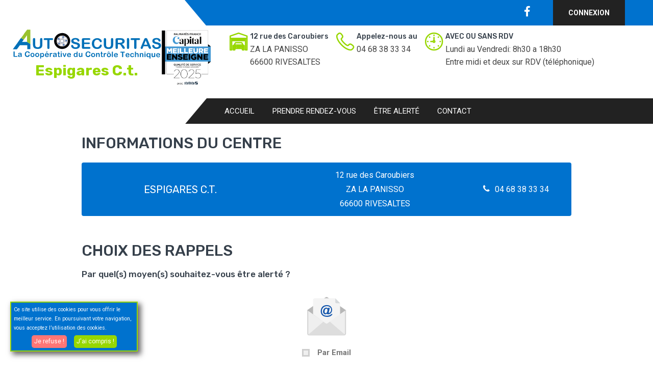

--- FILE ---
content_type: text/html; charset=UTF-8
request_url: https://autosecuritas-espigares-rivesaltes.fr/public/reminder/0
body_size: 5791
content:
<!DOCTYPE html>
<html lang="fr">
<head>
                <!--Metas-->
    <meta charset="UTF-8">
    <meta name="viewport" content="width=device-width, initial-scale=1.0"/>
                <meta name="robots" content="all"/>
        <!--Fonts-->
    <link href="https://fonts.googleapis.com/css?family=Lato:300,400,700,700i,900,900i" rel="stylesheet">

    <!--logos formations (qualiopi et UTAC) dans footer-->
        <link rel="stylesheet" type="text/css" href="/public/css-min/footer-logos-formation.css?1769441662">

    <!--CSS popUpCookies-->
    <link rel="stylesheet" type="text/css" href="/public/css-min/popUpCookies.css">

    <!--Police d'icones Custom -->
    <link rel="stylesheet" type="text/css" href="/public/fonts/icons.css">
    <link rel="stylesheet" type="text/css" href="/public/fonts/lato.css">

    <link rel="apple-touch-icon" sizes="180x180" href="/public/img/showcase/favicons/apple-touch-icon.png">
    <link rel="manifest" href="/public/img/showcase/favicons/manifest.json">
    <link rel="mask-icon" href="/public/img/showcase/favicons/safari-pinned-tab.svg" color="#1456ac">

    <meta name="msapplication-TileColor" content="#ffffff">
    <meta name="msapplication-TileImage" content="/public/img/showcase/favicons/mstile-144x144.png">
    <meta name="theme-color" content="#ffffff">
            <meta property="og:title" content="Contrôle technique automobile et poids lourd | Autosecuritas" />
        <meta property="og:type" content="website" />
    <meta property="og:url" content="https://www.autosecuritas.fr" />
    <meta property="og:image" content="https://www.autosecuritas.fr/public/img/showcase/autosecuritas-logo.svg" />

        <meta name="description"
          content="Contrôle technique | Autosecuritas | RIVESALTES | 66600 | Contrôle technique périodique | Contre-visite"/>
    <meta name="keywords"
          content="autosecuritas,coopérative a3s,centre controle technique,controle technique,controle,technique,voiture,automobile,poids lourd,centre,contre-visite,pollution,logisysteme,orionpl,rendez-vous,sécurite routiere,audit,qualite,contrôle,centre"/>

    <!--	<link href="http://fonts.googleapis.com/icon?family=Material+Icons" rel="stylesheet">
        <link rel="stylesheet" href="https://cdnjs.cloudflare.com/ajax/libs/font-awesome/4.7.0/css/font-awesome.min.css">
    -->
    <!--CSS-->
        <!-- Stylesheets -->
    <link href="/public/plugins/member-site-v2/bootstrap.css" rel="stylesheet">
    <link rel="stylesheet" href="/public/js-min/lib/leaflet/leaflet.css" crossorigin=""/>
    <link rel="stylesheet" href="/public/js-min/lib/leaflet/leaflet.awesome-markers.css">
    <link href="/public/plugins/member-site-v2/revolution/css/settings.css" rel="stylesheet" type="text/css"/>
    <!-- REVOLUTION SETTINGS STYLES -->
    <link href="/public/plugins/member-site-v2/revolution/css/layers.css" rel="stylesheet" type="text/css"/>
    <!-- REVOLUTION LAYERS STYLES -->
    <link href="/public/plugins/member-site-v2/revolution/css/navigation.css" rel="stylesheet" type="text/css"/>
    <!-- REVOLUTION NAVIGATION STYLES -->
    <link href="/public/plugins/member-site-v2/style.css" rel="stylesheet"/>
    <link href="/public/plugins/member-site-v2/responsive.css" rel="stylesheet"/>

    <!--Color Switcher Mockup-->
    <link href="/public/plugins/member-site-v2/color-switcher-design.css" rel="stylesheet"/>

    <!--Color Themes-->
    <link id="theme-color-file" href="/public/css-min/member-site-v2/color-themes/default-theme.css"
          rel="stylesheet"/>

    <!--Favicon-->
    <link rel="shortcut icon" href="/public/img/member-site-v2/favicon.png" type="image/x-icon"/>
    <link rel="icon" href="/public/img/member-site-v2/favicon.png" type="image/x-icon"/>

    <!-- Responsive -->
    <meta http-equiv="X-UA-Compatible" content="IE=edge"/>
    <meta name="viewport" content="width=device-width, initial-scale=1.0, maximum-scale=1.0, user-scalable=0"/>

        <link href="/public/css-min/member-site-v2/custom/custom.css?1769441662" rel="stylesheet" type="text/css">
    <link rel="stylesheet" type="text/css" href="/public/css-min/intranet/discount/discount-box.css?1769441662">

        <link rel="stylesheet" type="text/css" href="/public/css-min/member-site-v2/custom/reminder.css">

    <!--Favicon & Titre -->
            <link rel="icon" type="image/png" href="/public/img/showcase/favicon.png"/>
        <title>    Autosecuritas : Contrôle technique -
    RIVESALTES
    66600
</title>

    </head>
<body>

    
        <!-- Main Header-->
<header class="main-header">

    <!--Header Top-->
    <div class="header-top">
        <div class="auto-container">
            <div class="inner-container clearfix">
                <div class="top-left">
                    <ul class="clearfix">
                        <li>
                                                    </li>
                    </ul>
                </div>
                <div class="top-right clearfix">
                    <ul class="social-icon-one clearfix">
                                                                                                                <li>
                                    <a target="_blank" href="https://www.facebook.com/ct.espigares/?ref=bookmarks">
                                        <span class="fab fa-facebook-f"></span>
                                    </a>
                                </li>
                                                                                                                                                                                                                                                                                                                                                                                                                                                                                        </ul>
                                            <div class="call-btn">
                            <a href="/public/client/login">Connexion</a>
                        </div>
                                    </div>
            </div>
        </div>
    </div>
    <!-- End Header Top -->

    <!--Header-Upper-->
    <div class="header-upper">
        <div class="auto-container header-container">
            <div class="clearfix">
                <div class="pull-left logo-outer">
                    <a href="/public/">
                        <div class="logo">
                            <img src="/public/img/member-site-v2/logo/autosecuritas-logo.svg" alt="" title="">
                            <div class="name-under-logo-alt">
                                <h1>Espigares C.t.</h1>
                            </div>

                        </div>
                    </a>
                    <div class="btn-box btn-header-rdv">
                        <a href="/public/appointment/1114" class="theme-btn btn-style-one">Prendre rendez-vous</a>
                    </div>
                </div>

                <!-- si les horraires du centre ne sont mis que sur 3 lignes et pas 4, on met un padding diffénent pour garder la div alignée verticalement-->
                <div class="upper-right clearfix ">
                    <img class="logo-capital" src="/public/img/common/CAPITAL_LOGO2025_Vertical_fondblanc.png" alt="logo-capital-2025" title="logo-capital">
                    <!--Info Box-->
                    <div class="upper-column info-box">
                        <div class="icon-box"><span class="flaticon-garage"></span></div>
                        <ul>
                            <li><strong>12 rue des Caroubiers</strong></li>
                            <li>ZA LA PANISSO</li>
                            <li>66600 RIVESALTES</li>
                        </ul>
                    </div>
                    <!--Info Box-->
                    <div class="upper-column info-box">
                        <div class="icon-box"><span class="flaticon-phone-call"></span></div>
                        <ul>
                            <li><strong>Appelez-nous au</strong></li>
                            <li>04 68 38 33 34</li>
                                                                                </ul>
                    </div>

                    <!--Info Box-->
                                            <div class="upper-column info-box">
                            <div class="icon-box"><span class="flaticon-clock"></span></div>
                            <ul>
                                <li><strong>                    AVEC OU SANS RDV</strong></li>
                                <li>Lundi  au Vendredi: 8h30 a 18h30</li>
                                <li></li>
                                <li>Entre midi et deux sur RDV (téléphonique)</li>
                            </ul>
                        </div>
                                    </div>

            </div>
        </div>
    </div>
    <!--End Header Upper-->


    <!--Header Lower-->
    <div class="header-lower">

        <div class="auto-container">

            <div class="nav-outer clearfix">
                <!-- Main Menu -->
                <nav class="main-menu navbar-expand-md">
                    <div class="navbar-header">
                        <button class="navbar-toggler" type="button" data-toggle="collapse" data-target="#navbarSupportedContent" aria-controls="navbarSupportedContent" aria-expanded="false" aria-label="Toggle navigation">
                            <span class="icon-bar"></span>
                            <span class="icon-bar"></span>
                            <span class="icon-bar"></span>
                        </button>
                    </div>

                    <div class="navbar-collapse collapse clearfix" id="navbarSupportedContent">
                        <ul class="navigation clearfix">
    <li class="">
        <a href="/public/" >Accueil</a>
    </li>
    <li>
        <a href="http://autosecuritas-espigares-rivesaltes.fr/public/appointment/1114" >Prendre rendez-vous</a>
    </li>
        
        <li class="">
            <a href="/public/reminder/0" >Être alerté</a>
        </li>
    
    <li class="">
        <a href="/public/contact" >Contact</a>
    </li>
            </ul>                    </div>
                </nav>
                <!-- Main Menu End-->



            </div>
        </div>
    </div>
    <!--End Header Lower-->

    <!--Sticky Header-->
    <div class="sticky-header">
        <div class="auto-container clearfix">
            <!--Logo-->
            <div class="logo pull-left">
                <a href="/public/" class="img-responsive"><img src="/public/img/member-site-v2/logo/autosecuritas-logo.svg" alt="" title=""></a>
                <div class="name-under-logo-main">
                    <h1 >Espigares C.t.</h1>
                </div>
            </div>

            <!--Right Col-->
            <div class="right-col pull-right">
                <!-- Main Menu -->
                <nav class="main-menu  navbar-expand-md">
                    <div class="navbar-header">
                        <button class="navbar-toggler" type="button" data-toggle="collapse" data-target="#navbarSupportedContent1" aria-controls="navbarSupportedContent1" aria-expanded="false" aria-label="Toggle navigation">
                            <span class="icon-bar"></span>
                            <span class="icon-bar"></span>
                            <span class="icon-bar"></span>
                        </button>
                    </div>

                    <div class="navbar-collapse collapse clearfix" id="navbarSupportedContent1">
                        <ul class="navigation clearfix">
    <li class="">
        <a href="/public/" >Accueil</a>
    </li>
    <li>
        <a href="http://autosecuritas-espigares-rivesaltes.fr/public/appointment/1114" >Prendre rendez-vous</a>
    </li>
        
        <li class="">
            <a href="/public/reminder/0" >Être alerté</a>
        </li>
    
    <li class="">
        <a href="/public/contact" >Contact</a>
    </li>
            </ul>                    </div>
                </nav><!-- Main Menu End-->
            </div>

        </div>
    </div>
    <!--End Sticky Header-->
</header>
<!--End Main Header -->


                    <input id="isConnected" type="hidden" value="0">
                                            
                <input id="isVehiculeSelected" type="hidden" value="0">
                            
    <main>
        <section id="reminder-wrapper">
            
            <!-- Preloader -->
            <div class="preloader"></div>

            <form method="POST" action="" id="reminder" class="reminder">

                    <h2> Informations du centre</h2>


                    <div id="centre-infos">
                            <h4 class="raisonSociale">ESPIGARES C.T.</h4>
                            <div class="informations">
                                <p>12 rue des Caroubiers</p>
                                <p>ZA LA PANISSO</p>
                                <p>66600 RIVESALTES</p>
                                <input name="selected-center"  id="1114" value="1114" type="hidden">

                            </div>
                            <div class="phone">
                                <p class="x-bold"><i class="a3s-icons icon-phone"></i>04 68 38 33 34</p>
                            </div>
                    </div>

                <section class="step">
                    <h2>Choix des rappels</h2>
                    <h3>Par quel(s) moyen(s) souhaitez-vous être alerté ?</h3>
                    <ul id="reminder-methods" class="flex justify-content-sa">
                        <!-- La méthode de rappel 'Par copurrier' est caché pour le moment car c'est Hassani qui se charge de créer le cron qui permettra
                            l'envoie automatique des relances.  -->
                        <li class="dis-none ">
                            <label for="mail-reminder" class="method flex flex-direction-c js-field" data-reminder-method="mail">
                                <img src="/public/img/showcase/reminder/mail-method-icon.svg" alt="">
                                <div class="wrapper flex">
                                    <span class="a3s-icons checkbox-input"></span>
                                    <p>Par courrier</p>
                                </div>

                            </label>
                            <input id="mail-reminder" name="mail-reminder"  type="checkbox" class="a3s-icons dis-none">

                        </li>

                        <li>
                            <label for="email-reminder" class="method flex flex-direction-c js-field" data-reminder-method="email">
                                <img src="/public/img/showcase/reminder/email-method-icon.svg" alt="">
                                <div class="wrapper flex">
                                    <span class="a3s-icons checkbox-input"></span>
                                    <p>Par Email</p>
                                </div>
                            </label>
                            <input id="email-reminder" name="email-reminder" type="checkbox" class="a3s-icons dis-none">
                        </li>
                                                                    </ul>

                </section>

                <section class="step">

                    <ul id="errors-container">

                    </ul>

                    <h2> Saisie des informations</h2>

                    <div id="infos-container" class="flex align-items-fs justify-content-sb">

                        <section id="links" class="links dis-none">
                            <h3><i class="a3s-icons icon-summary-car"></i> Informations véhicule</h3>
                               <fieldset>
                                   <h3 class="saisirInfo "> <i class="fa fa-angle-double-right"> </i><a href="" class="showForm read-more">Saisir les informations du véhicule</a></h3>
                                   <h3 class="choisirVehicule"> <i class="fa fa-angle-double-right"></i><a href="/public/client/vehicules" class="read-more">Alerter un de mes véhicules existants</a></h3>
                               </fieldset>
                        </section>
                        <section id="vehicule-infos" class="vehicule-infos dis-none">
                                <h3><i class="a3s-icons icon-summary-car"></i> Informations véhicule</h3>
                                <fieldset>
                                    <button type="submit" name="cancel" id="cancel" class="cancel" value="Retour" ><i class="fas fa-arrow-alt-circle-left fa-lg"></i> Retour</button>
                                    <div class="wrapper flex">
                                        <input name="utility-vehicule" id="utility-vehicule" type="checkbox"  class="a3s-icons checkbox-input">
                                        <p for="utility-vehicule">Véhicule utilitaire ?</p>
                                    </div>
                                    <label>Marque</label>
                                                                            <input name="car-brand-id" type="text" id="search-brands" class="js-field" placeholder="Marque">
                                                                                                            <div class="autocomplete-brands dis-none"></div>

                                    <label>Modèle</label>
                                                                        <input name="car-model-id" type="text" id="search-models" class="js-field" placeholder="Modèle">
                                                                                                            <div class="autocomplete-models dis-none"></div>

                                    <label>Immatriculation</label>
                                    <input name="license-plate" type="text" id="license-plate-field" class="js-field"  placeholder="Immatriculation" value="">
                                    <label>Date de première immatriculation</label>
                                    <input name="registration-date" type="text" id="registration-date-field" class="datepicker js-field" placeholder="Date de première immatriculation">
                                    <label>Date de validité du contrôle technique</label>
                                    <input name="validity-date" type="text" id="validity-date-field" class="datepicker js-field" placeholder="Date de validité du contrôle technique" >
                                    <input name="anti-pollution-date" type="text" id="anti-pollution-field" class="datepicker js-field" placeholder="Date du dernier contrôle antipollution" >
                                </fieldset>
                            </section>

                        <section id="client-infos">
                            <h3><i class="a3s-icons icon-person-individual"></i> Informations client</h3>
                                <fieldset>
                                    <input name="name" type="text" id="name-field" class="js-field" placeholder="Nom" value="">
                                    <input name="first-name" type="text" id="first-name-field" class="js-field" placeholder="Prénom" value="">
                                    <input name="email" type="email" required id="email-field" class="js-field" placeholder="Email" value="">
                                    <textarea name="address" id="address-field" class="bold-i localisation-field js-field" placeholder="Adresse"></textarea>
                                    <input name="postal-code" type="text" id="postal-code-field" class="bold-i localisation-field js-field" placeholder="Code postale">
                                    <input name="city" type="text" id="city-field" class="bold-i localisation-field js-field" placeholder="Ville">
                                    <input name="telephone" type="text" id="telephone-field" class="js-field" placeholder="Téléphone domicile" value="">
                                    <input name="mobile" type="text" id="mobile-field" class="js-field" placeholder="Téléphone portable" value="">
                                                                        <button type="submit" name="reminder-submit" id="reminder-submit" class="theme-btn btn-style-one" >Créer le rappel</button>
                                </fieldset>
                        </section>
                    </div>

                </section>
            </form>
        </section>
    </main>


        <!-- Main Footer -->
<footer class="main-footer" style="background-image: url(/public/img/member-site-v2/background/back-footer.jpg);">
    <div class="auto-container">

        <!--Widgets Section-->
        <div class="widgets-section">
            <div class="row clearfix">

                <!--Footer Column-->
                <div class="footer-column col-lg-2 col-md-6 col-sm-12">
                    <!--Footer Column-->
                    <div class="footer-widget news-widget">
                        <h2 class="widget-title">Centre de contrôle Autosecuritas</h2>
                        <!--Footer Column-->
                        <div class="widget-content">
                            <div class="post">
                                <h6>ESPIGARES C.T.</h6>
                                <h6>12 rue des Caroubiers</h6>
                                <h6>ZA LA PANISSO</h6>
                                <h6>66600 RIVESALTES</h6>
                                <h6><span class="flaticon-phone-call-1"></span> 04 68 38 33 34</h6>
                            </div>
                        </div>
                    </div>
                </div>

                <!--Footer Column-->
                <div class="footer-column col-lg-2 col-md-6 col-sm-12">
                    <div class="footer-widget services-widget">
                        <h2 class="widget-title">Notre centre</h2>
                        <ul class="services-list">
                            <li><a href="/public/article/qui-sommes-nous" class="btnMenu">Qui sommes nous ?</a></li>
                            <li><a href="/public/hire" class="btnMenu">On recrute !</a></li>
                            <li><a href="/public/article/informations-techniques" class="btnMenu">Informations techniques</a></li>
                            <li><a href="/public/rating-list" class="btnMenu">Avis des clients</a></li>
                            <li><a href="/public/rating" class="btnMenu">Laissez un avis</a></li>
                        </ul>
                    </div>
                </div>

                <!--Footer Column-->
                <div class="footer-column col-lg-3 col-md-6 col-sm-12">
                    <div class="footer-widget services-widget">
                        <h2 class="widget-title">Liens Utiles</h2>
                        <div class="widget-content">
                            <ul class="services-list">

                                <li><a href="/public/article/services-consommateurs" class="btnMenu">Services consommateurs</a></li>
                                <li><a href="/public/article/cooperative-A3S" class="btnMenu">Autosécuritas - Coopérative A3S</a></li>
                                <li><a href="/public/article/constitution-et-identification" class="btnMenu">Constitution et identification</a></li>
                                <li><a href="/public/article/politique-qualite" class="btnMenu">Politique qualité Autosecuritas</a></li>
                                <li><a href="/public/article/mentions-legales" class="btnMenu">Mentions légales</a></li>
                            </ul>
                        </div>
                    </div>
                </div>

                <!--Footer Column-->
                                    <div class="footer-column col-lg-2 col-md-6 col-sm-12">
                        <div class="footer-widget about-widget">
                            <h2 class="widget-title">Contrôle technique VL</h2>

                            <div class="widget-content">
                                <div class="text">Le contrôle technique obligatoire automobile des voitures particulières et véhicules utilitaires légers de moins de 3.5 tonnes est entré en application le 1er janvier 1992 et est régi par les textes réglementaires de l’arrêté du 18 juin 1991 relatif à la mise en place et à l’organisation du contrôle technique des véhicules dont le poids n’excède pas 3.5 tonnes.</div>
                            </div>
                        </div>
                    </div>
                
                <div class="footer-column col-lg-3 col-md-6 col-sm-12">
                    <div class="footer-widget services-widget">
                        <img class="logo-capital-horizontal" src="/public/img/common/AUTOSECURITAS_LOGO2025_Horizontal_fondnoir.png" alt="logo-capital-2025" title="logo-capital">
                        <h2 class="widget-title">Autosecuritas proche de vous</h2>
                        <div class="widget-content">
                            <ul class="services-list">
                                                                                                            <li class = "zone">&quot;Rivesaltes (66600)&quot;</li>
                                                                                                                                                <li class = "zone">Salses le château (66600)</li>
                                                                                                                                                <li class = "zone">Calces (66600)</li>
                                                                                                                                                <li class = "zone">Cases-de-Pène(66600)</li>
                                                                                                                                                <li class = "zone">Espira-de-l&#039;Agly (66600)</li>
                                                                                                                                                <li class = "zone">Opoul-Périllos (66600)</li>
                                                                                                                                                <li class = "zone">Peyrestortes (66600)</li>
                                                                                                                                                <li class = "zone">Vingrau (66600)</li>
                                                                                                                                                <li class = "zone">Pia (66380)</li>
                                                                                                                                                <li class = "zone">
Baixas (66390)</li>
                                                                                                                                                <li class = "zone">Bompas (66430)</li>
                                                                                                                                                <li class = "zone">Saint-Hippolyte (66510)</li>
                                                                                                                                                <li class = "zone">Claira (66530)</li>
                                                                                                                                                <li class = "zone">Estagel (66310)</li>
                                                                                                                                                <li class = "zone">Caudiès de Fenouillèdes (66220)</li>
                                                                                                                                                <li class = "zone">Fenouillet (66220)</li>
                                                                                                                                                <li class = "zone">Maury (66460)</li>
                                                                                                                                                <li class = "zone">Latour de France (66720)</li>
                                                                                                                                                <li class = "zone">Tuchan (11350)</li>
                                                                                                                                                <li class = "zone">Paziols (11350)</li>
                                                                                                                                                <li class = "zone">Fitou (11510)</li>
                                                                                                </ul>
                        </div>
                    </div>
                </div>
            </div>
        </div>

    </div>
    <!--Footer Bottom-->
    <div class="footer-bottom">
        <div class="auto-container">
            <div class="copyright-text">
                <p>Copyright © 2026 Tous droits réservés. <a href="https://autosecuritas.fr" target="_blank"> Par Autosecuritas</a></p>
            </div>
        </div>
    </div>
</footer>
<!-- End Main Footer -->


    <script src="/public/js-min/member-site-v2/jquery.js"></script>
    <script src="/public/js-min/member-site-v2/popper.min.js"></script>
    <script src="/public/js-min/member-site-v2/bootstrap.min.js"></script>
    <!--Revolution Slider-->
    <script src="/public/plugins/member-site-v2/revolution/js/jquery.themepunch.revolution.min.js"></script>
    <script src="/public/plugins/member-site-v2/revolution/js/jquery.themepunch.tools.min.js"></script>
    <script src="/public/plugins/member-site-v2/revolution/js/extensions/revolution.extension.actions.min.js"></script>
    <script src="/public/plugins/member-site-v2/revolution/js/extensions/revolution.extension.carousel.min.js"></script>
    <script src="/public/plugins/member-site-v2/revolution/js/extensions/revolution.extension.kenburn.min.js"></script>
    <script src="/public/plugins/member-site-v2/revolution/js/extensions/revolution.extension.layeranimation.min.js"></script>
    <script src="/public/plugins/member-site-v2/revolution/js/extensions/revolution.extension.migration.min.js"></script>
    <script src="/public/plugins/member-site-v2/revolution/js/extensions/revolution.extension.navigation.min.js"></script>
    <script src="/public/plugins/member-site-v2/revolution/js/extensions/revolution.extension.parallax.min.js"></script>
    <script src="/public/plugins/member-site-v2/revolution/js/extensions/revolution.extension.slideanims.min.js"></script>
    <script src="/public/plugins/member-site-v2/revolution/js/extensions/revolution.extension.video.min.js"></script>
    <script src="/public/js-min/member-site-v2/main-slider-script.js"></script>
    <!--End Revolution Slider-->
    <script src="/public/js-min/member-site-v2/jquery.fancybox.js"></script>
    <script src="/public/js-min/member-site-v2/owl.js"></script>
    <script src="/public/js-min/member-site-v2/appear.js"></script>
    <script src="/public/js-min/member-site-v2/wow.js"></script>
    <script src="/public/js-min/member-site-v2/mixitup.js"></script>
    <script src="/public/js-min/member-site-v2/validate.js"></script>
    <script src="/public/js-min/member-site-v2/script.js"></script>

    <script src="/public/js-min/member-site-v2/color-settings.js"></script>

    <script type="text/javascript" src="/public/js-min/member-site-v2/main.js"></script>

        <script>
        const baseUrl = '/public';
        const rootUrl = baseUrl + '/';
    </script>
    <script type="text/javascript" src="/public/js-min/member-site-v2/tools.js"></script>



        <script src="/public/js-min/reminder.js"></script>
    <script src="/public/js-min/member-site-v2/reminder.js"></script>

    <script>
        var requestSwitch = 1;
        // Obtention de la racine
        function getRoot() {
            return '/public' + '/';
        }



    </script>




    <div class="popUpCookie dis-none">
        <p>Ce site utilise des cookies pour vous offrir le meilleur service. En poursuivant votre navigation, vous acceptez l’utilisation des cookies.</p>

        <div class="text-center">
            <button class="btnGen btnCookieRefus">Je refuse !</button>
            <button class="btnGen btnCookieOk">J'ai compris !</button>
        </div>

    </div>
    <button class="cookieOnglet">COOKIES</button>

</body>
</html>
<script src="/public/js-min/lib/jquery-ui/jquery-ui.1.12.min.js"></script>
<script src="/public/js-min/popUpCookies.js" ></script>


--- FILE ---
content_type: text/css
request_url: https://autosecuritas-espigares-rivesaltes.fr/public/css-min/popUpCookies.css
body_size: 333
content:
.popUpCookie{font-family:Roboto;max-width:250px;position:fixed;bottom:30px;left:20px;background-color:#0072ce;color:#fff;line-height:1.3;border:#97d700 solid 2px;z-index:10;box-shadow:5px 5px 10px 1px #676666}.popUpCookie p{font-size:.7em;margin:5px 5px 0 5px}.popUpCookie .btnGen{padding:5px;margin:auto;border-radius:5px;margin:5px;color:#fff;border:none;font-size:.8em;cursor:pointer}.text-center{text-align:center}.btnCookieOk{background-color:#97d700}.btnCookieOk:hover{background-color:#73a400}.btnCookieRefus{background-color:#ff7676}.btnCookieRefus:hover{background-color:red}.cookieOnglet{position:fixed;left:-23px;bottom:33%;display:none;z-index:10;transform:rotate(-90deg);background-color:#0072ce;color:#fff;border:none;cursor:pointer;height:auto}

--- FILE ---
content_type: text/css
request_url: https://autosecuritas-espigares-rivesaltes.fr/public/css-min/member-site-v2/custom/custom.css?1769441662
body_size: 4311
content:
.btn-style-five,.btn-style-four:hover,.btn-style-one,.btn-style-two:hover,.check-box input[type=checkbox]:checked+label:before,.contact-form .form-group input[type=submit],.contact-form button,.contact-info-section,.feature-block .image-box .price,.feature-block .lower-content .read-more:hover,.feature-tabs .tab-btn.active-btn,.fun-fact-section .count-box .counter-title h5,.fun-fact-two .count-box:nth-child(4n+2) .count-text:before,.fun-fact-two .count-box:nth-child(4n+3) .count-text:before,.fun-fact-two .count-box:nth-child(4n+4) .inner-box,.gallery-item .icon-box .link:hover .icon,.header-style-two .header-top:before,.main-footer .gallery-widget .image a:before,.main-header .cart-btn .count,.main-header .header-top,.main-header .sticky-header .main-menu .navigation>li.current-menu-item>a,.main-header .sticky-header .main-menu .navigation>li.current>a,.main-header .sticky-header .main-menu .navigation>li:hover>a,.main-menu .navigation>li.current>a,.main-menu .navigation>li>a:hover,.main-menu .navigation>li>ul>li:hover>a,.main-menu .navigation>li>ul>li>ul>li>a:hover,.news-block .label .likes,.news-block-two .date-and-like .like,.news-carousel .owl-next:hover,.news-carousel .owl-prev:hover,.order-box .title-box,.scroll-to-top:hover,.service-cat-list li a:hover,.service-cat-list li.active a,.service-detail .video-column .image .link span,.services-list .service:hover .icon-box,.shop-item .overlay-box .cart-btn:hover,.sidebar-widget .range-slider-one .ui-state-default,.sidebar-widget .range-slider-one .ui-widget-content .ui-state-default,.styled-pagination li a.next:hover,.styled-pagination li a.prev:hover,.subscribe-section .inner-container,.tag-list li a:hover,.team-block .social-icon,.team-block-two .inner-box:hover .caption-box,.team-block-two .social-links li a:hover,.testimonial-block .icon,.testimonial-block-two .image-box:after,.testimonial-carousel .owl-next:hover,.testimonial-carousel .owl-prev:hover,.testimonial-carousel-three .owl-dots .owl-dot.active,.testimonial-carousel-three .owl-dots .owl-dot:hover,.ui-button.ui-state-active:hover,.ui-button:active,.ui-state-active,.ui-widget-content .ui-state-active,.ui-widget-header .ui-state-active,.vehicle-detail .range-slider-one .ui-state-default:before,.video-and-faqs .video-column .image .link span,a.ui-button:active{background-color:#0072ce}.main-header .header-upper .upper-right.padding-align-2l{padding:32px 0 0}.main-header .info-box .icon-box span{color:#97d700;font-weight:700}.dis-none{display:none}.preloader{background-image:url(../../../img/member-site-v2/icons/preloader.gif)}.logo-capital{position:relative;bottom:10px;float:left;width:140px;height:100%}.main-header .logo-outer{width:20%;margin-right:15%;padding:0;margin-left:-70px}.main-header .logo-outer .logo{width:500px;margin-top:-20px}.main-header .header-upper .upper-right{padding:10px 0 0}#map{height:400px;width:100%}.contact-form .form-group input[type=email],.contact-form .form-group input[type=tel],.contact-form .form-group input[type=text],.contact-form .form-group input[type=url],.contact-form .form-group select,.contact-form .form-group textarea,.login-form .form-group input[type=email],.login-form .form-group input[type=password],.login-form .form-group input[type=tel],.login-form .form-group input[type=text]{color:#000}.contact-form .form-group input[type=email]::placeholder,.contact-form .form-group input[type=tel]::placeholder,.contact-form .form-group input[type=text]::placeholder,.contact-form .form-group input[type=url]::placeholder,.contact-form .form-group select::placeholder,.contact-form .form-group textarea::placeholder,.login-form .form-group input[type=email]::placeholder,.login-form .form-group input[type=password]::placeholder,.login-form .form-group input[type=tel]::placeholder,.login-form .form-group input[type=text]::placeholder{color:#bbb}.btn-header-rdv{display:none}@media screen and (max-width:1722px){.main-header .logo-outer{width:20%;margin-right:13%;padding:0;margin-left:35px}.main-header .logo-outer .logo{width:400px}}@media screen and (max-width:1552px){.main-header .logo-outer{width:20%;margin-right:6%;padding:0;margin-left:74px}.main-header .logo-outer .logo{width:350px}}@media screen and (max-width:1430px){.main-header .logo-outer{width:20%;margin-right:2%;padding:0;margin-left:5px}.main-header .logo-outer .logo{width:300px;margin-top:0}}@media screen and (max-width:1140px){.main-header .logo-outer .logo{margin:0 auto}.main-header .header-upper .upper-right{display:flex;justify-content:center}}@media screen and (max-width:766px){.main-header .header-upper .upper-right{flex-wrap:wrap}.main-header .header-upper .upper-right.padding-align-2l{padding:0}.btn-header-rdv{padding:20px;display:block}}.pastille{text-align:center;z-index:21;transition:all .2s;transform:rotate(12deg);color:#fff;font-weight:700;border-radius:50%;right:20%;position:absolute;width:160px;height:160px;background-color:#ff8d00;top:37px;font-size:21px;padding-top:12px}.pastille span{line-height:1;font-size:35px}.pastille i{line-height:.8;font-size:30px}.pastille:hover{background-color:#ffaf4d;-webkit-box-shadow:1px 1px 6px 0 #003a68;-moz-box-shadow:1px 1px 6px 0 #003a68;box-shadow:1px 1px 6px 0 #003a68}@media screen and (max-width:1000px){div.pastille{display:none}}.news-block-two .inner-box:after{position:absolute;width:100%;height:1px;background-color:#aaa;content:"";left:0;bottom:0}.news-block-two .content p{line-height:20px}.covid19{background:no-repeat center/80% url(../../../img/member-site-v2/logo-MI.jpg);width:130px;margin-left:-30px}.feature-tabs .tab-btn p{font-size:16px}.h3-attestation{position:relative;margin-left:-30px;width:280px}span.fa-star{color:#0072ce;line-height:1.5}.big_number{color:#fff;font-size:32px}.feature-tabs .tab-btn .icon-box:before{border-bottom:213px solid #e2e2e2}.testimonial-section .testimonial-carousel{margin-top:50px}.attestation{right:80px;bottom:-300px;box-shadow:2px 2px 2px rgba(0,0,0,.1);z-index:1000;height:164px;width:469px;position:fixed}.attestation a.call-btn{display:block}.attestation .closed-attestation{color:#fff;font-size:30px;font-weight:500;padding:4px;position:absolute;right:3px;text-decoration:none;top:0}.attestation .feature-tabs .tab-btn{padding:34px 40px;padding-left:200px}.attestation .feature-tabs .tab-btn .icon-box:before{border-bottom:190px solid #fff;border-right:79px solid transparent;right:-79px}.rating-alert{right:40px;bottom:-300px;box-shadow:2px 2px 2px rgba(0,0,0,.1);z-index:1000;height:150px;width:335px;position:fixed}.rating-alert a.call-btn{display:block}.rating-alert .closed{color:#fff;font-size:30px;font-weight:500;padding:4px;position:absolute;right:3px;text-decoration:none;top:0}.rating-alert .feature-tabs .tab-btn{padding:5px 40px;padding-left:115px}.rating-alert .feature-tabs .tab-btn .icon-box{width:85px;padding-right:65px}.rating-alert .feature-tabs .tab-btn .icon-box:before{border-bottom:95px solid #fff;border-right:20px solid transparent;right:-20px}.rating-alert .feature-tabs .tab-btn p{font-size:12px}.rating-alert .feature-tabs .tab-btn h3{font-size:15px;margin-bottom:0}.rating-alert .feature-tabs .tab-btn .flaticon-medal-2{font-size:50px;color:#000}.header-container{max-width:1600px}.sticky-header .logo{width:17%}.highlighted #menupromo{color:#97d700;font-weight:700}.name-under-logo-alt h1,.name-under-logo-main h1{line-height:1.2;text-align:center;font-size:1.8rem;color:#97d700}.main-slider h4{color:#fff}.main-slider .text{color:#fff}.about-us .content-column .list-style-one li:before,.about-us .content-column .primary-text,.about-us .image-column .column .read-more,.about-us .image-column .column h3 a:hover,.accordion-box .block .acc-btn .icon,.accordion-box .block .acc-btn.active,.brochure-box .link-box a span,.btn-style-five:hover,.btn-style-four,.btn-style-one:hover,.call-to-action .title-box h3 span,.call-to-action.style-two .btn-box .theme-btn:hover,.cart-table tbody tr .remove-btn:hover,.category-list li a:before,.category-list li a:hover,.checkout-form .form-group .field-label span,.checkout-page .default-links li .fa,.checkout-page .default-links li a,.contact-info ul li a:hover,.contact-info ul li p>span,.contact-info ul li strong,.contact-info ul li:hover .icon,.feature-block .lower-content h3 a:hover,.feature-tabs .tabs-content .title,.feature-tabs .tabs-content ul li:before,.features-carousel .owl-next:hover,.features-carousel .owl-prev:hover,.fun-fact-two .count-box .count-text,.fun-fact-two .count-box .counter-title h3,.gallery-item .icon-box h3 a:hover,.header-style-four .header-top .top-left ul li i,.header-style-four .header-top .top-right p i,.header-style-four .main-menu .navigation>li.current>a,.header-style-four .main-menu .navigation>li:hover>a,.header-style-three .header-top .top-left ul li i,.header-style-three .header-top .top-right p i,.header-style-two .header-upper .main-menu .navigation>li.current>a,.header-style-two .header-upper .main-menu .navigation>li:hover>a,.latest-news .post:hover h3 a,.list-style-one li:before,.list-style-two li .icon,.main-footer .about-widget .social-icon li a:hover,.main-footer .services-list li a:hover,.main-footer .services-list li a:hover:before,.main-header .info-box li a:hover,.main-header .search-box-btn:hover,.main-header .search-panel .search-btn:hover,.main-menu .navigation>li.current-menu-item>a,.map-data h6,.mixitup-gallery .filters li.active,.mixitup-gallery .filters li:hover,.mixitup-gallery .filters li:hover .feature-tabs .tabs-content ul li:before,.news-block .content-box .info li a:hover,.news-block .content-box .read-more,.news-block .content-box .read-more .news-block .content-box .info li a:hover,.news-block .content-box h3 a:hover,.news-block-two .content .read-more:hover,.news-block-two .content h3 a:hover,.news-block-two .info-box li a:hover,.news-widget .post .date,.order-box ul li span,.page-title .bread-crumb li,.page-title .bread-crumb li a:hover,.post-share-options .next-prev a:hover,.post-share-options .social-links li a:hover,.post-share-options h4,.pricing-table .price span,.pricing-table .title h3,.product-details .basic-details .rating,.product-info-tabs .prod-tabs .add-review .rating .rate-box:active,.product-info-tabs .prod-tabs .add-review .rating .rate-box:focus,.product-info-tabs .prod-tabs .add-review .rating .rate-box:hover,.product-info-tabs .prod-tabs .reviews-container .rating,.project-detail .check-list li:before,.project-info .info a:hover,.project-info .info strong,.project-info .social-icons .follow,.project-info .social-icons a:hover,.project-tab .tab-btns .tab-btn.active-btn,.project-tab .tab-btns .tab-btn:hover,.sec-title .separator,.service-block-two .read-more,.service-block-two h3 a:hover,.service-block-two:hover .icon-box,.service-detail blockquote cite,.service-detail ul li:before,.services-list .service:hover h3 a,.shipping-block .inner-box h4,.shop-comment-form .rating-box .rating a:hover,.shop-item .lower-content .rating,.shop-item .lower-content h3 a:hover,.sidebar .related-posts .post a:hover,.sidebar .related-posts .rating span,.sidebar .search-box .form-group button,.sidebar-page-container .comments-area .comment .comment-reply,.sort-by .ui-button .ui-icon,.styled-pagination li a.active,.styled-pagination li a:hover,.subscribe-section .call-btn:hover,.team-block .info-box .name a:hover,.testimonial-block .designation,.testimonial-block-three .rating span,.testimonial-block-two .info-box .rating i,.testimonial-carousel-two .owl-nav:before,.testimonial-carousel-two .owl-next:hover,.testimonial-carousel-two .owl-prev:hover,.theme_color,a{color:#0072ce}.del-button{background-color:transparent;color:#bbb}.del-button:hover{background-color:#bbb;color:#fff}a.widget-title-link{color:#fff;font-family:Rubik,sans-serif}.main-footer .widgets-section{padding:95px 0 25px}.main-footer .footer-logo{margin-bottom:0;width:35%}.contact-section{padding-top:30px}.text-law{line-height:1.2em}.contact-form .form-group input[type=submit]:hover,.contact-form button:hover{background-color:#97d700}.contact-info .info-column h3{margin-bottom:18px}.contact-info{padding-bottom:0}.appointment-form .form-group input:focus,.appointment-form .form-group select:focus,.appointment-form .form-group textarea:focus,.blog-detail blockquote,.btn-style-five:hover,.btn-style-four:hover,.check-box input[type=checkbox]:checked+label,.check-box input[type=checkbox]:checked+label:before,.checkout-form input:focus,.checkout-form select:focus,.checkout-form textarea:focus,.comment-form .form-group input:focus,.comment-form .form-group textarea:focus,.contact-form .form-group input:focus,.contact-form .form-group select:focus,.contact-form .form-group textarea:focus,.contact-info ul li:hover .icon,.feature-tabs .tab-btn.active-btn,.fun-fact-section .count-box .inner-box,.gallery-item .icon-box .link:hover .icon,.login-form .form-group input[type=email]:focus,.login-form .form-group input[type=password]:focus,.login-form .form-group input[type=tel]:focus,.login-form .form-group input[type=text]:focus,.login-form .form-group select:focus,.login-form .form-group textarea:focus,.main-header .search-panel input:focus,.main-header .search-panel select:focus,.main-menu .navigation>li>ul,.main-menu .navigation>li>ul>li>ul,.pricing-table .inner-box:hover,.pricing-table.tagged .inner-box,.product-info-tabs .prod-tabs .add-review .form-group input:focus,.product-info-tabs .prod-tabs .add-review .form-group select:focus,.product-info-tabs .prod-tabs .add-review .form-group textarea:focus,.service-form .form-group input:focus,.service-form .form-group textarea:focus,.services-list .service:hover .icon-box,.shipping-form .form-group input[type=email]:focus,.shipping-form .form-group input[type=password]:focus,.shipping-form .form-group input[type=tel]:focus,.shipping-form .form-group input[type=text]:focus,.shipping-form .form-group select:focus,.shipping-form .form-group textarea:focus,.shop-comment-form .form-group input[type=email]:focus,.shop-comment-form .form-group input[type=password]:focus,.shop-comment-form .form-group input[type=tel]:focus,.shop-comment-form .form-group input[type=text]:focus,.shop-comment-form .form-group select:focus,.shop-comment-form .form-group textarea:focus,.sidebar .search-box .form-group input:focus,.styled-pagination li a.active,.styled-pagination li a.next:hover,.styled-pagination li a.prev:hover,.styled-pagination li a:hover,.tag-list li a:hover,.team-block .image-box:before,.team-block .info-box,.testimonial-block .thumb,.testimonial-block.even:before,.testimonial-block:before,.testimonial-carousel .owl-next:hover,.testimonial-carousel .owl-prev:hover,.ui-button.ui-state-active:hover,.ui-button:active,.ui-state-active,.ui-widget-content .ui-state-active,.ui-widget-header .ui-state-active,a.ui-button:active{border-color:#97d700}.sec-title{margin-bottom:40px}.flash-error,p.error{background-color:red;padding:7px 10px;color:#fff!important;font-weight:700;text-align:center;font-size:1.3em}.flash-success,p.success{font-weight:700;background-color:#97d700;padding:7px 10px;color:#fff;text-align:center;font-size:1.3em}.flash-success,p.error-add{font-weight:700;background-color:red;padding:7px 10px;color:#fff;text-align:center;font-size:1.3em}label.error{color:red!important}.login-section{padding:50px 0}.contact-form button,button.theme-btn{cursor:pointer}.btn-send-new-password{margin-left:30px;margin-top:3px}.login-form .captcha-form{display:none}.login-form .captcha-form .zoh6zgh65n984a68{display:none}.not-exist-client .sign-in{background-color:#36cc76;border-bottom:3px solid #2aa55e;color:#fff;padding:10px;cursor:pointer;width:30%;display:block;text-align:center;margin-right:5px;border-radius:3px;font-style:italic}.search-input{border-right:none;border-radius:3px 0 0 3px;font-style:italic;font-weight:600;width:50%}input,select{padding:10px;margin:2px;border:2px solid #efefef;border-radius:3px}.submit-search{background-color:#0072ce;vertical-align:bottom;border:none;border-radius:0 3px 3px 0;height:50px;width:50px;pointer-events:none}.submit-search i{color:#fff!important}.x-bold{font-weight:900}input.error{border-color:red!important}.main-header .info-box li{font-size:16px!important}.about-us{position:relative;width:60%;margin:60px auto;padding:10px}.main-footer .services-list li.zone{line-height:1.5;font-size:10px;list-style:disc;margin:0 13px}.about-us .image-column .column h3 a{cursor:initial}.main-slider h2{font-size:2.4em;color:#97d700;margin-bottom:15px}.header-top i.fa-user{margin-right:10px}.main-header .header-top .top-left{position:unset}.main-header .header-top .top-left:before{left:-972%;z-index:0}.row-keynumber{justify-content:center}.keynumber-currency{display:inline-block;color:#fff}.hire-form.contact-form .form-group textarea{height:initial}#CV_hire{display:none}.custom-file-upload{border:2px solid #0072ce;color:#0072ce;padding:6px 12px;cursor:pointer}.custom-file-upload:hover{border:2px solid #0072ce;color:#fff;background-color:#0072ce}.overlay{height:100vh;width:100%;background-color:rgba(0,0,0,.3);position:fixed;z-index:3;left:0;top:0;display:none;justify-content:center;align-items:center}.overlay .modal{position:unset;background-color:#fff;padding:30px;box-shadow:0 0 10px -3px #323232;border-radius:3px;width:30%;display:none}.overlay .modal p{margin:3px 0;color:#0072ce;display:inline-block}.overlay .modal a{background-color:red;color:#fff;padding:7px 25px;border-radius:3px;border-bottom:2px solid #c00;float:right;margin-top:20px}.overlay .modal a.leave{background-color:#0072ce;border-bottom:2px solid #00569b}.overlay .modal a.confirm{margin-left:10px}.overlay.open{display:flex}.main-footer .services-list li{margin-bottom:0}.main-footer .about-widget .text{font-size:12px;line-height:15px}.main-footer .footer-column .widget-title{margin-bottom:10px}.main-header .header-top .auto-container .social-icon-one li .fab{font-size:1.3em}.initial-color{color:initial!important}.tooltip-custom{position:relative;display:inline-block;border-bottom:1px dotted #000}.tooltip-custom .tooltiptext{visibility:hidden;width:120px;background-color:#555;color:#fff;text-align:center;border-radius:6px;padding:5px 0;position:absolute;z-index:1;bottom:125%;left:50%;margin-left:-60px;opacity:0;transition:opacity .3s}.tooltip-custom .tooltiptext::after{content:"";position:absolute;top:100%;left:50%;margin-left:-5px;border-width:5px;border-style:solid;border-color:#555 transparent transparent transparent}.tooltip-custom:hover .tooltiptext{visibility:visible;opacity:1}.main-header .info-box{padding-left:40px;margin-left:15px}@media only screen and (max-width:767px){.main-menu .collapse{max-height:600px;padding:0 0 10px}.about-us{width:90%}.main-header .header-upper .upper-column{margin-left:0}.main-menu .navbar-header{padding:13px 0 3px}}@media only screen and (max-width:1023px){.fun-fact-section .count-box .count-text{display:inline-block}}@media screen and (max-width:1140px){.name-under-logo-main h1{margin-bottom:12px}.main-header .info-box{width:30%}}@media only screen and (max-width:1250px) and (min-width:1141px){.name-under-logo-main h1{display:none;visibility:hidden}.name-under-logo-alt h1{display:initial;visibility:initial}}@media only screen and (min-width:1251px){.name-under-logo-main{position:absolute;width:30%;z-index:6;left:3px}}@media only screen and (max-width:767px){.header-style-two .header-top .top-left,.main-header .header-top .top-right{display:initial}.main-header .header-top .call-btn{margin-left:10px}}@media only screen and (max-width:767px){section.page-title h2{font-size:4em;line-height:1.2}}@media only screen and (max-width:365px){.main-header .header-top .auto-container{padding:0 5px}.main-header .header-top .auto-container .social-icon-one li{margin-left:5px}.main-header .header-upper .auto-container{padding:0}.main-header .header-upper .auto-container .logo-outer{margin:auto}}

--- FILE ---
content_type: text/css
request_url: https://autosecuritas-espigares-rivesaltes.fr/public/css-min/member-site-v2/custom/reminder.css
body_size: 1703
content:
.cancel{color:#db4437;background-color:transparent;font-weight:700;cursor:pointer}.cancel:hover{background-color:transparent;color:orange}.flex{display:flex;align-items:center}.v-center{align-items:center}.justify-content-sb{justify-content:space-between}.justify-content-sa{justify-content:space-around}.align-items-fs{align-items:flex-start}.align-items-fe{align-items:flex-end}.flex-direction-c{flex-direction:column}.fa-angle-double-right:before{color:#0072ce}#reminder-wrapper{margin:20px 0}.method .checkbox-input{position:relative;width:15px;height:15px;margin-right:15px;background-color:#efefef;border:3px solid #cecece}.method .checkbox-input:focus{outline-width:0}.method .checkbox-input+p{font-weight:700;margin:0;position:unset;line-height:unset;font-family:unset;font-size:unset}.method.selected .checkbox-input::before{font-weight:900;font-size:1.8em;content:"\e90d";display:inline-block;color:#0072ce;position:absolute;top:-13px;left:-9px}form#reminder{margin:0 auto;width:50%;padding:unset}form#reminder .error-field{border:2px solid #b90000!important;border-radius:5px!important}form#reminder .error-flash{background-color:#b90000;border-bottom:3px solid #a50000}form#reminder .success-flash{background-color:#009106;border-bottom:3px solid #0d6d38}form#reminder .flash{color:#fff!important;padding:3px 10px;font-weight:600;font-size:.9em;margin-bottom:3px}form#reminder .step{margin:50px 0}form#reminder .step h3 i{margin-right:15px}form#reminder .step h5{margin:15px 0;position:unset;background:0 0;line-height:unset;font-family:unset;font-size:1.1em}form#reminder .step #reminder-methods .method{padding:20px 40px;transition:background-color .2s}form#reminder .step #reminder-methods .method img{width:80px}form#reminder .step #reminder-methods .method .wrapper{margin-top:20px}form#reminder .step #reminder-methods .method.selected{background-color:#f4f4f4;border-radius:3px;transition:background-color .2s}form#reminder .step #infos-container>section{width:49%}form#reminder .step #infos-container>section#vehicule-infos fieldset{position:relative;background-color:#f5f5f5;padding:35px 45px 30px;margin-bottom:50px}form#reminder .step #infos-container>section#links fieldset{position:relative;background-color:#f5f5f5;padding:35px 45px 30px;margin-bottom:50px}form#reminder .step #infos-container>section#client-infos fieldset{position:relative;background-color:#f5f5f5;padding:35px 45px 25px}#centre-infos{position:relative;background-color:#0072ce;margin-top:20px;width:100%;display:flex;padding:10px;border-radius:4px;margin-bottom:3px}#centre-infos p{color:#fff;font-size:16px}#centre-infos h4{color:#fff;font-weight:unset}#centre-infos .raisonSociale{font-size:20px;color:#fff;width:65%;display:flex;align-items:center;justify-content:center}#centre-infos .informations{width:65%;padding-left:20px;height:85px;display:flex;justify-content:center;flex-direction:column;align-items:center}#centre-infos .phone{width:35%;font-size:18px;display:flex;justify-content:center;flex-direction:column;align-items:center;color:#000}.phone .x-bold{font-size:18px;font-weight:unset;padding:20px}.a3s-icons{margin-right:10px}form#reminder .step #infos-container fieldset{margin:0;padding:0;border:none}form#reminder .step #infos-container fieldset input.checkbox-input{width:15px;height:15px;padding:0;margin:15px}form#reminder .step #infos-container h5 i{margin-right:10px}form#reminder .step #infos-container input,form#reminder .step #infos-container textarea{position:relative;width:100%;line-height:28px;padding:10px 20px;height:50px;font-size:14px;border:1px solid #ccc;-ms-transition:all .3s ease;-o-transition:all .3s ease;-moz-transition:all .3s ease;transition:all .3s ease}form#reminder .step #infos-container input:placeholder-shown{color:#bbb}button.theme-btn{width:100%;margin:2px}form#reminder .step #infos-container textarea{height:71px;padding-top:10px;margin:2px}form#reminder .step #infos-container textarea::placeholder{color:#bbb}form#reminder .step#center-finder-container #search-center{height:35px;padding:0 15px;width:50%;margin-bottom:2px;border:2px solid #e0e0e0;border-radius:3px}form#reminder .step#center-finder-container #results .center{width:100%;background-color:#fff;margin-bottom:5px;border-radius:3px;border:2px solid #e8e8e8;transition:background-color .2s}form#reminder .step #infos-container>section#vehicule-infos fieldset label{position:relative;color:#000;font-size:14px;line-height:24px;cursor:pointer;margin-bottom:10px}form#reminder .step #infos-container>section#client-infos fieldset label{position:relative;color:#666;font-weight:400;font-size:14px;line-height:24px;cursor:pointer;margin-bottom:10px}form#reminder .step#center-finder-container #results .center h4,form#reminder .step#center-finder-container #results .center p{margin:5px 0}form#reminder .step#center-finder-container #results .center h4{color:#0072ce}form#reminder .step#center-finder-container #results .center p{color:#797979;font-size:.9em}form#reminder .step#center-finder-container #results .center p i{margin-right:15px}form#reminder .step#center-finder-container #results .center div img{width:50px}form#reminder .step#center-finder-container #results .center div{padding:10px}form#reminder .step#center-finder-container #results .center div:nth-of-type(1){width:15%}form#reminder .step#center-finder-container #results .center div:nth-of-type(2){width:60%}form#reminder .step#center-finder-container #results .center div:nth-of-type(3){width:15%;color:#0072ce}form#reminder .step#center-finder-container #results .center div:nth-of-type(4){width:10%}form#reminder .step#center-finder-container #results .center.selected{transition:background-color .2s;background-color:#0072ce;border:none;border-bottom:3px solid #00569b}form#reminder .step#center-finder-container #results .center.selected *{color:#fff!important}form#reminder .step#center-finder-container #results .center.selected .checkbox-input:checked::before{color:#97d700}.autocomplete-brands,.autocomplete-models{margin:0 0 5px;border:2px solid #efefef}.autocomplete-brands ul,.autocomplete-models ul{margin:0}.autocomplete-brands ul li:not(:last-child) label,.autocomplete-models ul li:not(:last-child) label{border-bottom:1px solid #dedede}.autocomplete-brands label,.autocomplete-models label{padding:5px 15px;display:inline-block;font-weight:600;width:100%;cursor:pointer}.autocomplete-brands label:hover,.autocomplete-models label:hover{background-color:#efefef}@media screen and (max-width:1600px){form#reminder{width:60%}}@media screen and (max-width:1300px){form#reminder{width:75%}}@media screen and (max-width:800px){form#reminder{width:100%}form#reminder .step #reminder-methods .method{padding:10px 20px}form#reminder .step #reminder-methods .method img{width:50px}}@media screen and (max-width:550px){form#reminder{width:100%}form#reminder .step{margin:20px 0}form#reminder .step #reminder-methods .method{flex-direction:row;padding:10px 20px;width:100%}form#reminder .step #reminder-methods .method img{margin-right:15px}form#reminder .step #reminder-methods .method .wrapper{margin-top:0}form#reminder .step #reminder-methods li{width:100%;margin-bottom:10px}#reminder-methods{flex-direction:column}form#reminder .step #infos-container{flex-direction:column}form#reminder .step #infos-container>section{width:100%}form#reminder .step #infos-container>section#client-infos fieldset{margin-top:0}form#reminder .step #infos-container>section#client-infos{margin-top:20px}form#reminder .step#center-finder-container #search-center{width:100%}#search-section .autocomplete-results{width:100%}form#reminder{padding:20px}form#reminder .step#center-finder-container #results .center{flex-wrap:wrap}form#reminder .step#center-finder-container #results .center div{text-align:center;padding:5px}form#reminder .step#center-finder-container #results .center div img{width:35px}form#reminder .step#center-finder-container #results .center div:nth-of-type(1){width:100%}form#reminder .step#center-finder-container #results .center div:nth-of-type(2){width:100%}form#reminder .step#center-finder-container #results .center div:nth-of-type(3){width:50%}form#reminder .step#center-finder-container #results .center div:nth-of-type(4){width:50%}form#reminder #reminder-submit{width:100%;text-align:center}}form#reminder .step h2{position:relative;display:block;font-size:30px;line-height:1.2em;color:#36404b;font-weight:500;text-transform:uppercase}.h2,h2{position:relative;display:block;font-size:30px;line-height:1.2em;color:#36404b;font-weight:500;text-transform:uppercase}form#reminder .step h3{position:relative;color:#36404b;text-align:left;font-size:17px;font-weight:500;padding-bottom:10px;border-bottom:1px solid rgba(255,255,255,.1);padding-top:15px}input.js-field:read-only{background-color:#ebebe4}.input-simulated{line-height:28px;padding:10px 20px;border:1px solid #ccc;background-color:#ebebe4;border-radius:3px}@media only screen and (max-width:800px) and (min-width:550px){form#reminder{padding:20px}}

--- FILE ---
content_type: application/javascript
request_url: https://autosecuritas-espigares-rivesaltes.fr/public/js-min/member-site-v2/main.js
body_size: 529
content:
$(document).ready((function(){function e(){$(".overlay").removeClass("open")}$(window).scroll((function(){$(".sticky-header").hasClass("slideInDown")?$("p.error, p.success, p.flash-error, p.flash-success").css({position:"fixed",top:"60px","z-index":"3",width:"100%"}):$("p.error, p.success, p.flash-error, p.flash-success").css({position:"relative",top:"0"}),$("header").hasClass("fixed-header")?$(".name-under-logo-main").hide():$(".name-under-logo-main").show()})),$("#hire-form").length&&$("#hire-form").validate({rules:{nom_hire:{required:!0},prenom_hire:{required:!0},email_hire:{required:!0,email:!0},tel_hire:{required:!0},motiv_hire:{required:!0},captcha_number:{required:!0},CV_hire:{required:!0}}}),$("#CV_hire").change((function(){var e=$(this).val().split("\\").pop();$(".custom-file-upload").html(e)})),$(".modal").click((function(e){e.stopPropagation()})),$(".overlay").click((function(o){e()})),$(".overlay-form").click((function(e){$(".overlay-form").removeClass("open")})),$(".view_CT").click((function(e){e.preventDefault(),$(".overlay-form").addClass("open")})),$(".leave").click((function(o){o.preventDefault(),e()})),$(".burger-menu-button").click((function(e){e.preventDefault(),$(this).toggleClass("open"),$(this).parent().next().toggleClass("opened"),$(this).toggleClass("opened"),$("body").toggleClass("hideOverflow")})),$(".find-us").click((function(){$("#localisation-part").toggleClass("open"),initMap(),google.maps.event.trigger(map,"resize")}))}));

--- FILE ---
content_type: image/svg+xml
request_url: https://autosecuritas-espigares-rivesaltes.fr/public/img/member-site-v2/logo/autosecuritas-logo.svg
body_size: 53548
content:
<?xml version="1.0" encoding="utf-8"?>
<!-- Generator: Adobe Illustrator 22.0.0, SVG Export Plug-In . SVG Version: 6.00 Build 0)  -->
<svg version="1.1" id="Calque_1" xmlns="http://www.w3.org/2000/svg" xmlns:xlink="http://www.w3.org/1999/xlink" x="0px" y="0px"
	 viewBox="0 0 295 70" style="enable-background:new 0 0 295 70;" xml:space="preserve">
<style type="text/css">
	.st0{fill:#0070B8;}
	.st1{fill:#99C22F;}
	.st2{fill:#2A3576;}
	.st3{fill:#020204;}
	.st4{fill:#999899;}
	.st5{fill:#3963AB;}
	.st6{fill:#CDCCCD;}
</style>
<g>
	<g>
		<path class="st0" d="M8.5,51.6l0,7.6l4.3,0c0.3,0,0.6,0.1,0.8,0.3c0.2,0.2,0.3,0.4,0.3,0.6c0,0.3-0.1,0.5-0.3,0.6
			c-0.2,0.2-0.4,0.2-0.8,0.2l-5.1,0c-0.5,0-0.8-0.1-1-0.3c-0.2-0.2-0.3-0.5-0.3-1l0-8.1c0-0.4,0.1-0.8,0.3-1
			c0.2-0.2,0.4-0.3,0.8-0.3c0.3,0,0.6,0.1,0.8,0.3C8.4,50.8,8.5,51.1,8.5,51.6z"/>
		<path class="st0" d="M20.4,60c-0.5,0.4-0.9,0.6-1.4,0.8c-0.4,0.2-0.9,0.3-1.5,0.3c-0.5,0-0.9-0.1-1.3-0.3
			c-0.4-0.2-0.7-0.5-0.9-0.8c-0.2-0.3-0.3-0.7-0.3-1.1c0-0.5,0.2-1,0.5-1.4c0.3-0.4,0.8-0.6,1.4-0.8c0.1,0,0.4-0.1,0.9-0.2
			c0.5-0.1,0.9-0.2,1.3-0.3c0.4-0.1,0.7-0.2,1.1-0.3c0-0.5-0.1-0.9-0.3-1.1c-0.2-0.2-0.6-0.4-1.1-0.4c-0.5,0-0.9,0.1-1.1,0.2
			c-0.2,0.1-0.5,0.3-0.6,0.6c-0.2,0.3-0.3,0.5-0.4,0.5c-0.1,0.1-0.2,0.1-0.5,0.1c-0.2,0-0.4-0.1-0.6-0.2c-0.2-0.1-0.2-0.3-0.2-0.5
			c0-0.3,0.1-0.7,0.4-1c0.2-0.3,0.6-0.6,1.1-0.8s1.2-0.3,1.9-0.3c0.9,0,1.5,0.1,2,0.3c0.5,0.2,0.8,0.5,1,1c0.2,0.4,0.3,1,0.3,1.7
			c0,0.5,0,0.8,0,1.2c0,0.3,0,0.7,0,1.1c0,0.4,0.1,0.8,0.2,1.1c0.1,0.4,0.2,0.7,0.2,0.8c0,0.2-0.1,0.4-0.3,0.5
			c-0.2,0.2-0.4,0.2-0.6,0.2c-0.2,0-0.4-0.1-0.6-0.3C20.8,60.7,20.6,60.4,20.4,60z M20.2,57.2c-0.3,0.1-0.7,0.2-1.2,0.3
			c-0.5,0.1-0.9,0.2-1.1,0.3c-0.2,0.1-0.4,0.2-0.6,0.3c-0.2,0.2-0.3,0.4-0.3,0.7c0,0.3,0.1,0.5,0.3,0.8c0.2,0.2,0.5,0.3,0.9,0.3
			c0.4,0,0.7-0.1,1.1-0.3c0.3-0.2,0.6-0.4,0.7-0.7c0.2-0.3,0.3-0.8,0.3-1.5C20.2,57.5,20.2,57.2,20.2,57.2z"/>
		<path class="st0" d="M37.4,57.7c0,0.3-0.1,0.7-0.2,1.1c-0.2,0.4-0.4,0.8-0.8,1.1c-0.4,0.4-0.8,0.7-1.4,0.9
			c-0.5,0.2-1.2,0.3-1.9,0.3c-0.6,0-1.1-0.1-1.5-0.2c-0.5-0.1-0.9-0.3-1.2-0.5c-0.4-0.2-0.7-0.5-1-0.9c-0.3-0.3-0.5-0.7-0.7-1.1
			c-0.2-0.4-0.3-0.8-0.4-1.3c-0.1-0.5-0.1-1-0.1-1.5c0-0.8,0.1-1.6,0.4-2.3c0.2-0.7,0.6-1.2,1.1-1.7c0.5-0.5,1-0.8,1.6-1.1
			c0.6-0.2,1.3-0.4,2-0.4c0.8,0,1.6,0.2,2.3,0.5c0.7,0.3,1.2,0.8,1.5,1.3c0.4,0.5,0.5,1,0.5,1.4c0,0.2-0.1,0.5-0.3,0.6
			c-0.2,0.2-0.4,0.3-0.6,0.3c-0.3,0-0.5-0.1-0.6-0.2c-0.1-0.1-0.3-0.4-0.5-0.7c-0.3-0.5-0.6-0.9-1-1.2c-0.4-0.3-0.8-0.4-1.4-0.4
			c-0.9,0-1.6,0.3-2.1,1c-0.5,0.7-0.8,1.6-0.8,2.8c0,0.8,0.1,1.5,0.3,2c0.2,0.5,0.5,0.9,1,1.2c0.4,0.3,0.9,0.4,1.5,0.4
			c0.6,0,1.1-0.1,1.5-0.5c0.4-0.3,0.7-0.7,1-1.3c0.1-0.3,0.2-0.5,0.3-0.7c0.1-0.2,0.3-0.3,0.6-0.3c0.3,0,0.5,0.1,0.7,0.3
			C37.3,57.2,37.4,57.4,37.4,57.7z"/>
		<path class="st0" d="M46.8,57.2c0,0.6-0.1,1.1-0.3,1.6c-0.2,0.5-0.4,0.9-0.8,1.3c-0.3,0.4-0.8,0.6-1.2,0.8c-0.5,0.2-1,0.3-1.6,0.3
			c-0.6,0-1.1-0.1-1.6-0.3c-0.5-0.2-0.9-0.5-1.2-0.8c-0.3-0.4-0.6-0.8-0.8-1.3c-0.2-0.5-0.3-1-0.3-1.6c0-0.6,0.1-1.1,0.3-1.6
			c0.2-0.5,0.4-0.9,0.8-1.3c0.3-0.3,0.7-0.6,1.2-0.8c0.5-0.2,1-0.3,1.6-0.3c0.6,0,1.1,0.1,1.6,0.3c0.5,0.2,0.9,0.5,1.2,0.8
			c0.3,0.4,0.6,0.8,0.8,1.3C46.7,56.1,46.8,56.6,46.8,57.2z M44.8,57.2c0-0.8-0.2-1.4-0.5-1.9c-0.3-0.4-0.8-0.7-1.4-0.7
			c-0.4,0-0.7,0.1-1,0.3c-0.3,0.2-0.5,0.5-0.7,0.9c-0.2,0.4-0.2,0.8-0.2,1.3c0,0.5,0.1,1,0.2,1.3c0.2,0.4,0.4,0.7,0.7,0.9
			s0.6,0.3,1,0.3c0.6,0,1.1-0.2,1.4-0.7C44.7,58.6,44.8,58,44.8,57.2z"/>
		<path class="st0" d="M55.9,57.2c0,0.6-0.1,1.1-0.3,1.6c-0.2,0.5-0.4,0.9-0.8,1.3c-0.3,0.4-0.8,0.6-1.2,0.8c-0.5,0.2-1,0.3-1.6,0.3
			c-0.6,0-1.1-0.1-1.6-0.3c-0.5-0.2-0.9-0.5-1.2-0.8c-0.3-0.4-0.6-0.8-0.8-1.3c-0.2-0.5-0.3-1-0.3-1.6c0-0.6,0.1-1.1,0.3-1.6
			c0.2-0.5,0.4-0.9,0.8-1.3s0.7-0.6,1.2-0.8c0.5-0.2,1-0.3,1.6-0.3c0.6,0,1.1,0.1,1.6,0.3c0.5,0.2,0.9,0.5,1.2,0.8
			c0.3,0.4,0.6,0.8,0.8,1.3C55.8,56.1,55.9,56.7,55.9,57.2z M54,57.2c0-0.8-0.2-1.4-0.5-1.9c-0.3-0.4-0.8-0.7-1.4-0.7
			c-0.4,0-0.7,0.1-1,0.3c-0.3,0.2-0.5,0.5-0.7,0.9c-0.2,0.4-0.2,0.8-0.2,1.3c0,0.5,0.1,1,0.2,1.3c0.2,0.4,0.4,0.7,0.7,0.9
			c0.3,0.2,0.6,0.3,1,0.3c0.6,0,1.1-0.2,1.4-0.7C53.8,58.6,54,58,54,57.2z"/>
		<path class="st0" d="M59.6,54.4v0.2c0.4-0.5,0.7-0.8,1.1-1c0.4-0.2,0.8-0.3,1.3-0.3c0.6,0,1.2,0.2,1.7,0.5
			c0.5,0.3,0.9,0.8,1.2,1.4c0.3,0.6,0.4,1.3,0.4,2.1c0,0.6-0.1,1.2-0.3,1.7s-0.4,0.9-0.7,1.3c-0.3,0.3-0.6,0.6-1,0.8
			c-0.4,0.2-0.8,0.3-1.3,0.3c-0.6,0-1-0.1-1.4-0.3c-0.4-0.2-0.7-0.6-1.1-1l0,2.9c0,0.9-0.3,1.3-0.9,1.3c-0.4,0-0.6-0.1-0.7-0.3
			c-0.1-0.2-0.2-0.5-0.2-1l0-8.4c0-0.4,0.1-0.6,0.2-0.8c0.2-0.2,0.4-0.3,0.7-0.3c0.3,0,0.5,0.1,0.7,0.3C59.5,53.8,59.6,54,59.6,54.4
			z M63.4,57.2c0-0.5-0.1-1-0.2-1.3c-0.2-0.4-0.4-0.7-0.7-0.9c-0.3-0.2-0.6-0.3-0.9-0.3c-0.5,0-1,0.2-1.4,0.6
			c-0.4,0.4-0.6,1-0.6,1.9c0,0.8,0.2,1.4,0.5,1.8c0.4,0.4,0.8,0.6,1.4,0.6c0.3,0,0.6-0.1,0.9-0.3c0.3-0.2,0.5-0.5,0.7-0.8
			C63.3,58.2,63.4,57.8,63.4,57.2z"/>
		<path class="st0" d="M72.6,57.7l-3.8,0c0,0.4,0.1,0.8,0.3,1.2c0.2,0.3,0.4,0.6,0.7,0.8c0.3,0.2,0.6,0.3,1,0.3c0.2,0,0.4,0,0.6-0.1
			c0.2-0.1,0.4-0.1,0.6-0.3c0.2-0.1,0.3-0.2,0.5-0.4c0.2-0.1,0.4-0.3,0.6-0.5c0.1-0.1,0.2-0.1,0.4-0.1c0.2,0,0.4,0.1,0.5,0.2
			c0.1,0.1,0.2,0.3,0.2,0.5c0,0.2-0.1,0.4-0.2,0.6c-0.1,0.2-0.3,0.5-0.6,0.7c-0.3,0.2-0.6,0.4-1.1,0.5c-0.4,0.1-0.9,0.2-1.5,0.2
			c-1.3,0-2.2-0.4-2.9-1.1c-0.7-0.7-1-1.7-1-2.9c0-0.6,0.1-1.1,0.3-1.6c0.2-0.5,0.4-0.9,0.8-1.3c0.3-0.4,0.7-0.6,1.2-0.8
			c0.5-0.2,1-0.3,1.6-0.3c0.8,0,1.4,0.2,2,0.5c0.5,0.3,1,0.7,1.2,1.3s0.4,1,0.4,1.6c0,0.5-0.1,0.8-0.4,1
			C73.5,57.7,73.2,57.8,72.6,57.7z M68.8,56.6l3.5,0c0-0.7-0.2-1.2-0.5-1.5c-0.3-0.3-0.7-0.5-1.2-0.5c-0.5,0-0.9,0.2-1.2,0.5
			C69.1,55.5,68.9,56,68.8,56.6z M70.8,50.5l1,0c0.2,0,0.4,0,0.4,0.1c0,0-0.1,0.2-0.4,0.5c-0.3,0.3-0.5,0.5-0.8,0.8
			c-0.3,0.2-0.5,0.4-0.6,0.4c-0.3,0.1-0.6,0.2-0.9,0.2c-0.2,0-0.3-0.1-0.3-0.2c0-0.1,0.1-0.2,0.2-0.4l0.3-0.6
			c0.2-0.3,0.3-0.6,0.5-0.7C70.3,50.5,70.6,50.5,70.8,50.5z"/>
		<path class="st0" d="M78.1,58.4l0,1.6c0,0.4-0.1,0.7-0.3,0.9c-0.2,0.2-0.4,0.3-0.7,0.3c-0.3,0-0.5-0.1-0.7-0.3
			c-0.2-0.2-0.3-0.5-0.3-0.9l0-5.4c0-0.9,0.3-1.3,1-1.3c0.3,0,0.6,0.1,0.7,0.3c0.1,0.2,0.2,0.5,0.2,0.9c0.2-0.4,0.5-0.7,0.7-0.9
			c0.2-0.2,0.6-0.3,1-0.3c0.4,0,0.8,0.1,1.2,0.3c0.4,0.2,0.6,0.5,0.6,0.8c0,0.2-0.1,0.4-0.2,0.6s-0.3,0.2-0.5,0.2
			c-0.1,0-0.2,0-0.5-0.1C80,55,79.7,55,79.5,55c-0.3,0-0.5,0.1-0.7,0.2c-0.2,0.2-0.3,0.4-0.4,0.7c-0.1,0.3-0.2,0.6-0.2,1.1
			C78.1,57.4,78.1,57.8,78.1,58.4z"/>
		<path class="st0" d="M87.8,60.2c-0.5,0.4-0.9,0.6-1.4,0.8c-0.4,0.2-0.9,0.3-1.5,0.3c-0.5,0-0.9-0.1-1.3-0.3
			c-0.4-0.2-0.7-0.5-0.9-0.8c-0.2-0.3-0.3-0.7-0.3-1.1c0-0.5,0.2-1,0.5-1.4c0.3-0.4,0.8-0.6,1.4-0.8c0.1,0,0.4-0.1,0.9-0.2
			c0.5-0.1,0.9-0.2,1.3-0.3c0.4-0.1,0.7-0.2,1.1-0.3c0-0.5-0.1-0.9-0.3-1.1s-0.6-0.4-1.1-0.4c-0.5,0-0.9,0.1-1.1,0.2
			c-0.2,0.1-0.5,0.3-0.6,0.6c-0.2,0.3-0.3,0.5-0.4,0.5c-0.1,0.1-0.2,0.1-0.5,0.1c-0.2,0-0.4-0.1-0.6-0.2c-0.2-0.1-0.2-0.3-0.2-0.5
			c0-0.3,0.1-0.7,0.4-1c0.2-0.3,0.6-0.6,1.1-0.8c0.5-0.2,1.2-0.3,1.9-0.3c0.9,0,1.5,0.1,2,0.3c0.5,0.2,0.8,0.5,1,1
			c0.2,0.4,0.3,1,0.3,1.7c0,0.5,0,0.8,0,1.2c0,0.3,0,0.7,0,1.1c0,0.4,0.1,0.8,0.2,1.1c0.1,0.4,0.2,0.7,0.2,0.8
			c0,0.2-0.1,0.4-0.3,0.5c-0.2,0.2-0.4,0.2-0.6,0.2c-0.2,0-0.4-0.1-0.6-0.3C88.2,60.8,88,60.5,87.8,60.2z M87.7,57.3
			c-0.3,0.1-0.7,0.2-1.2,0.3c-0.5,0.1-0.9,0.2-1.1,0.3c-0.2,0.1-0.4,0.2-0.6,0.3c-0.2,0.2-0.3,0.4-0.3,0.7c0,0.3,0.1,0.5,0.3,0.8
			c0.2,0.2,0.5,0.3,0.9,0.3c0.4,0,0.7-0.1,1.1-0.3c0.3-0.2,0.6-0.4,0.7-0.7c0.2-0.3,0.3-0.8,0.3-1.5C87.7,57.6,87.7,57.3,87.7,57.3z
			"/>
		<path class="st0" d="M92,53.5h0.2l0-1.2c0-0.3,0-0.6,0-0.7c0-0.2,0.1-0.3,0.1-0.5c0.1-0.1,0.2-0.2,0.3-0.3
			c0.1-0.1,0.3-0.1,0.5-0.1c0.2,0,0.5,0.1,0.7,0.3c0.1,0.1,0.2,0.3,0.3,0.5c0,0.2,0.1,0.4,0.1,0.8l0,1.3l0.7,0
			c0.3,0,0.5,0.1,0.6,0.2s0.2,0.3,0.2,0.5c0,0.3-0.1,0.4-0.3,0.5c-0.2,0.1-0.5,0.2-0.9,0.2l-0.4,0l0,3.6c0,0.3,0,0.5,0,0.7
			c0,0.2,0.1,0.3,0.2,0.4c0.1,0.1,0.2,0.2,0.5,0.2c0.1,0,0.3,0,0.5-0.1s0.3-0.1,0.5-0.1c0.2,0,0.3,0.1,0.4,0.2
			c0.1,0.1,0.2,0.3,0.2,0.5c0,0.3-0.2,0.6-0.5,0.7c-0.3,0.2-0.8,0.2-1.5,0.2c-0.6,0-1.1-0.1-1.4-0.3c-0.3-0.2-0.5-0.5-0.6-0.9
			c-0.1-0.4-0.1-0.8-0.1-1.4l0-3.7h-0.3c-0.3,0-0.5-0.1-0.6-0.2c-0.1-0.1-0.2-0.3-0.2-0.5c0-0.2,0.1-0.4,0.2-0.5S91.7,53.5,92,53.5z
			"/>
		<path class="st0" d="M99.3,54.5l0,5.6c0,0.4-0.1,0.7-0.3,0.9c-0.2,0.2-0.4,0.3-0.7,0.3c-0.3,0-0.5-0.1-0.7-0.3
			c-0.2-0.2-0.3-0.5-0.3-0.9l0-5.6c0-0.4,0.1-0.7,0.3-0.9c0.2-0.2,0.4-0.3,0.7-0.3c0.3,0,0.5,0.1,0.7,0.3
			C99.2,53.8,99.3,54.1,99.3,54.5z M98.3,52.4c-0.3,0-0.5-0.1-0.7-0.3c-0.2-0.2-0.3-0.4-0.3-0.7c0-0.3,0.1-0.5,0.3-0.7
			c0.2-0.2,0.4-0.3,0.7-0.3c0.3,0,0.5,0.1,0.7,0.2c0.2,0.2,0.3,0.4,0.3,0.7c0,0.3-0.1,0.5-0.3,0.7C98.8,52.4,98.6,52.4,98.3,52.4z"
			/>
		<path class="st0" d="M103,54.6l1.6,4.4l1.7-4.6c0.1-0.4,0.3-0.6,0.4-0.8c0.1-0.2,0.3-0.2,0.6-0.2c0.2,0,0.5,0.1,0.6,0.3
			c0.2,0.2,0.3,0.4,0.3,0.6c0,0.1,0,0.2,0,0.3c0,0.1-0.1,0.2-0.1,0.3c0,0.1-0.1,0.2-0.1,0.3l-1.9,4.6c-0.1,0.1-0.1,0.3-0.2,0.5
			c-0.1,0.2-0.2,0.4-0.3,0.5c-0.1,0.1-0.2,0.3-0.4,0.3c-0.1,0.1-0.3,0.1-0.5,0.1c-0.3,0-0.5-0.1-0.7-0.2c-0.2-0.1-0.3-0.3-0.4-0.4
			c-0.1-0.1-0.2-0.4-0.4-0.9l-1.9-4.6c0-0.1-0.1-0.2-0.1-0.3c0-0.1-0.1-0.2-0.1-0.4c0-0.1,0-0.2,0-0.3c0-0.1,0-0.3,0.1-0.4
			c0.1-0.1,0.2-0.2,0.3-0.3c0.1-0.1,0.3-0.1,0.5-0.1c0.3,0,0.5,0.1,0.7,0.3C102.7,53.8,102.8,54.1,103,54.6z"/>
		<path class="st0" d="M115.3,57.8l-3.8,0c0,0.4,0.1,0.8,0.3,1.2c0.2,0.3,0.4,0.6,0.7,0.8c0.3,0.2,0.6,0.3,1,0.3
			c0.2,0,0.4,0,0.6-0.1c0.2-0.1,0.4-0.1,0.6-0.3c0.2-0.1,0.3-0.2,0.5-0.4c0.2-0.1,0.4-0.3,0.6-0.5c0.1-0.1,0.2-0.1,0.4-0.1
			c0.2,0,0.4,0.1,0.5,0.2c0.1,0.1,0.2,0.3,0.2,0.5c0,0.2-0.1,0.4-0.2,0.6c-0.1,0.2-0.3,0.5-0.6,0.7s-0.6,0.4-1.1,0.5
			c-0.4,0.1-0.9,0.2-1.5,0.2c-1.3,0-2.2-0.4-2.9-1.1c-0.7-0.7-1-1.7-1-2.9c0-0.6,0.1-1.1,0.3-1.6c0.2-0.5,0.4-0.9,0.8-1.3
			c0.3-0.4,0.7-0.6,1.2-0.8c0.5-0.2,1-0.3,1.6-0.3c0.8,0,1.4,0.2,2,0.5c0.5,0.3,1,0.7,1.2,1.2c0.3,0.5,0.4,1,0.4,1.6
			c0,0.5-0.1,0.8-0.4,1C116.2,57.8,115.8,57.8,115.3,57.8z M111.5,56.7l3.5,0c0-0.7-0.2-1.2-0.5-1.5c-0.3-0.3-0.7-0.5-1.2-0.5
			c-0.5,0-0.9,0.2-1.2,0.5C111.7,55.6,111.5,56.1,111.5,56.7z"/>
		<path class="st0" d="M128.1,60.2V60c-0.3,0.3-0.5,0.5-0.8,0.7c-0.3,0.2-0.5,0.3-0.8,0.4c-0.3,0.1-0.6,0.1-1,0.1
			c-0.5,0-0.9-0.1-1.3-0.3s-0.7-0.5-1-0.8c-0.3-0.4-0.5-0.8-0.7-1.3c-0.1-0.5-0.2-1-0.2-1.6c0-1.2,0.3-2.2,0.9-2.8
			c0.6-0.7,1.4-1,2.4-1c0.6,0,1,0.1,1.4,0.3c0.4,0.2,0.8,0.5,1.1,0.9l0-2.9c0-0.4,0.1-0.7,0.2-0.9c0.2-0.2,0.4-0.3,0.7-0.3
			c0.3,0,0.5,0.1,0.7,0.3c0.2,0.2,0.2,0.5,0.2,0.8l0,8.6c0,0.4-0.1,0.7-0.3,0.8c-0.2,0.2-0.4,0.3-0.7,0.3c-0.3,0-0.5-0.1-0.7-0.3
			C128.2,60.8,128.1,60.6,128.1,60.2z M124.3,57.3c0,0.5,0.1,1,0.2,1.4c0.2,0.4,0.4,0.7,0.7,0.8c0.3,0.2,0.6,0.3,0.9,0.3
			c0.3,0,0.7-0.1,0.9-0.3c0.3-0.2,0.5-0.4,0.7-0.8c0.2-0.4,0.3-0.8,0.3-1.4c0-0.5-0.1-1-0.3-1.3c-0.2-0.4-0.4-0.7-0.7-0.9
			c-0.3-0.2-0.6-0.3-0.9-0.3c-0.4,0-0.7,0.1-1,0.3c-0.3,0.2-0.5,0.5-0.7,0.9C124.4,56.4,124.3,56.8,124.3,57.3z"/>
		<path class="st0" d="M137.3,60.2V60c-0.2,0.3-0.5,0.5-0.7,0.7c-0.3,0.2-0.5,0.3-0.8,0.4s-0.7,0.1-1,0.1c-0.5,0-0.9-0.1-1.3-0.3
			c-0.4-0.2-0.7-0.5-0.9-0.8c-0.2-0.4-0.4-1-0.4-1.8l0-3.9c0-0.4,0.1-0.7,0.3-0.9c0.2-0.2,0.4-0.3,0.7-0.3c0.3,0,0.5,0.1,0.7,0.3
			c0.2,0.2,0.3,0.5,0.3,0.9l0,3.1c0,0.5,0,0.8,0.1,1.1c0.1,0.3,0.2,0.5,0.4,0.7c0.2,0.2,0.5,0.3,0.8,0.3c0.3,0,0.6-0.1,0.9-0.3
			c0.3-0.2,0.5-0.4,0.6-0.8c0.1-0.3,0.2-0.9,0.2-1.8l0-2.4c0-0.4,0.1-0.7,0.3-0.9c0.2-0.2,0.4-0.3,0.7-0.3c0.3,0,0.5,0.1,0.7,0.3
			c0.2,0.2,0.3,0.5,0.3,0.9l0,5.7c0,0.4-0.1,0.7-0.3,0.8c-0.2,0.2-0.4,0.3-0.7,0.3c-0.3,0-0.5-0.1-0.7-0.3
			C137.4,60.9,137.3,60.6,137.3,60.2z"/>
		<path class="st0" d="M154.4,57.9c0,0.3-0.1,0.7-0.2,1.1c-0.2,0.4-0.4,0.8-0.8,1.1s-0.8,0.7-1.4,0.9c-0.5,0.2-1.2,0.3-1.9,0.3
			c-0.6,0-1.1-0.1-1.5-0.2c-0.5-0.1-0.9-0.3-1.2-0.5c-0.4-0.2-0.7-0.5-1-0.9c-0.3-0.3-0.5-0.7-0.7-1.1s-0.3-0.8-0.4-1.3
			c-0.1-0.5-0.1-1-0.1-1.5c0-0.8,0.1-1.6,0.4-2.3c0.2-0.7,0.6-1.2,1.1-1.7s1-0.8,1.6-1.1c0.6-0.2,1.3-0.4,2-0.4
			c0.8,0,1.6,0.2,2.3,0.5c0.7,0.3,1.2,0.8,1.5,1.3c0.4,0.5,0.5,1,0.5,1.4c0,0.2-0.1,0.5-0.3,0.6c-0.2,0.2-0.4,0.3-0.6,0.3
			c-0.3,0-0.5-0.1-0.6-0.2c-0.1-0.1-0.3-0.4-0.5-0.7c-0.3-0.5-0.6-0.9-1-1.2c-0.4-0.3-0.8-0.4-1.4-0.4c-0.9,0-1.6,0.3-2.1,1
			c-0.5,0.7-0.8,1.6-0.8,2.8c0,0.8,0.1,1.5,0.3,2c0.2,0.5,0.5,0.9,1,1.2c0.4,0.3,0.9,0.4,1.5,0.4c0.6,0,1.1-0.2,1.5-0.5
			c0.4-0.3,0.7-0.7,1-1.3c0.1-0.3,0.2-0.5,0.3-0.7c0.1-0.2,0.3-0.3,0.6-0.3c0.3,0,0.5,0.1,0.7,0.3C154.3,57.4,154.4,57.6,154.4,57.9
			z"/>
		<path class="st0" d="M163.7,57.4c0,0.6-0.1,1.1-0.3,1.6c-0.2,0.5-0.4,0.9-0.8,1.3c-0.3,0.4-0.8,0.6-1.2,0.8
			c-0.5,0.2-1,0.3-1.6,0.3c-0.6,0-1.1-0.1-1.6-0.3c-0.5-0.2-0.9-0.5-1.2-0.8c-0.3-0.4-0.6-0.8-0.8-1.3c-0.2-0.5-0.3-1-0.3-1.6
			c0-0.6,0.1-1.1,0.3-1.6c0.2-0.5,0.4-0.9,0.8-1.3c0.3-0.3,0.7-0.6,1.2-0.8c0.5-0.2,1-0.3,1.6-0.3c0.6,0,1.1,0.1,1.6,0.3
			s0.9,0.5,1.2,0.8c0.3,0.4,0.6,0.8,0.8,1.3S163.7,56.8,163.7,57.4z M161.8,57.4c0-0.8-0.2-1.4-0.5-1.9c-0.3-0.4-0.8-0.7-1.4-0.7
			c-0.4,0-0.7,0.1-1,0.3c-0.3,0.2-0.5,0.5-0.7,0.9c-0.2,0.4-0.2,0.8-0.2,1.3c0,0.5,0.1,1,0.2,1.3c0.2,0.4,0.4,0.7,0.7,0.9
			c0.3,0.2,0.6,0.3,1,0.3c0.6,0,1.1-0.2,1.4-0.7C161.6,58.8,161.8,58.2,161.8,57.4z"/>
		<path class="st0" d="M167.3,54.5v0.2c0.3-0.5,0.7-0.8,1.1-1c0.4-0.2,0.9-0.3,1.4-0.3c0.5,0,1,0.1,1.4,0.3c0.4,0.2,0.7,0.5,0.9,1
			c0.1,0.2,0.2,0.5,0.3,0.8c0,0.3,0.1,0.6,0.1,1.1l0,3.6c0,0.4-0.1,0.7-0.3,0.9c-0.2,0.2-0.4,0.3-0.7,0.3c-0.3,0-0.5-0.1-0.7-0.3
			c-0.2-0.2-0.3-0.5-0.3-0.9l0-3.3c0-0.6-0.1-1.1-0.3-1.5c-0.2-0.3-0.5-0.5-1.1-0.5c-0.3,0-0.7,0.1-0.9,0.3
			c-0.3,0.2-0.5,0.5-0.6,0.9c-0.1,0.3-0.1,0.8-0.1,1.6l0,2.4c0,0.4-0.1,0.7-0.3,0.9c-0.2,0.2-0.4,0.3-0.7,0.3
			c-0.3,0-0.5-0.1-0.7-0.3c-0.2-0.2-0.3-0.5-0.3-0.9l0-5.6c0-0.4,0.1-0.6,0.2-0.8c0.2-0.2,0.4-0.3,0.7-0.3c0.2,0,0.3,0,0.5,0.1
			c0.1,0.1,0.2,0.2,0.3,0.4C167.3,54.1,167.3,54.3,167.3,54.5z"/>
		<path class="st0" d="M174.8,53.6l0.2,0v-1.2c0-0.3,0-0.6,0-0.7c0-0.2,0.1-0.3,0.1-0.5c0.1-0.1,0.2-0.2,0.3-0.3
			c0.1-0.1,0.3-0.1,0.5-0.1c0.2,0,0.5,0.1,0.7,0.3c0.1,0.1,0.2,0.3,0.3,0.5c0,0.2,0.1,0.4,0.1,0.8v1.3l0.7,0c0.3,0,0.5,0.1,0.6,0.2
			c0.1,0.1,0.2,0.3,0.2,0.5c0,0.3-0.1,0.4-0.3,0.5s-0.5,0.2-0.9,0.2H177l0,3.6c0,0.3,0,0.5,0,0.7c0,0.2,0.1,0.3,0.2,0.4
			c0.1,0.1,0.2,0.2,0.5,0.2c0.1,0,0.3,0,0.5-0.1c0.2,0,0.3-0.1,0.5-0.1c0.2,0,0.3,0.1,0.4,0.2c0.1,0.1,0.2,0.3,0.2,0.5
			c0,0.3-0.2,0.6-0.5,0.7s-0.8,0.2-1.5,0.2c-0.6,0-1.1-0.1-1.4-0.3c-0.3-0.2-0.5-0.5-0.6-0.9c-0.1-0.4-0.1-0.8-0.1-1.4l0-3.7l-0.3,0
			c-0.3,0-0.5-0.1-0.6-0.2c-0.1-0.1-0.2-0.3-0.2-0.5s0.1-0.4,0.2-0.5C174.3,53.7,174.5,53.6,174.8,53.6z"/>
		<path class="st0" d="M182.1,58.6v1.6c0,0.4-0.1,0.7-0.3,0.9c-0.2,0.2-0.4,0.3-0.7,0.3c-0.3,0-0.5-0.1-0.7-0.3s-0.3-0.5-0.3-0.9
			l0-5.4c0-0.9,0.3-1.3,1-1.3c0.3,0,0.6,0.1,0.7,0.3c0.1,0.2,0.2,0.5,0.2,0.9c0.2-0.4,0.5-0.7,0.7-0.9c0.2-0.2,0.6-0.3,1-0.3
			c0.4,0,0.8,0.1,1.2,0.3c0.4,0.2,0.6,0.5,0.6,0.8c0,0.2-0.1,0.4-0.2,0.6c-0.2,0.2-0.3,0.2-0.5,0.2c-0.1,0-0.2,0-0.5-0.1
			c-0.3-0.1-0.5-0.1-0.7-0.1c-0.3,0-0.5,0.1-0.7,0.2c-0.2,0.2-0.3,0.4-0.4,0.7c-0.1,0.3-0.2,0.6-0.2,1.1
			C182.1,57.5,182.1,58,182.1,58.6z"/>
		<path class="st0" d="M194.2,57.5c0,0.6-0.1,1.1-0.3,1.6c-0.2,0.5-0.4,0.9-0.8,1.3c-0.3,0.4-0.8,0.6-1.2,0.8
			c-0.5,0.2-1,0.3-1.6,0.3c-0.6,0-1.1-0.1-1.6-0.3c-0.5-0.2-0.9-0.5-1.2-0.8c-0.3-0.4-0.6-0.8-0.8-1.3s-0.3-1-0.3-1.6
			c0-0.6,0.1-1.1,0.3-1.6c0.2-0.5,0.4-0.9,0.8-1.3c0.3-0.3,0.7-0.6,1.2-0.8c0.5-0.2,1-0.3,1.6-0.3c0.6,0,1.1,0.1,1.6,0.3
			c0.5,0.2,0.9,0.5,1.2,0.8c0.3,0.4,0.6,0.8,0.8,1.3C194.1,56.4,194.2,56.9,194.2,57.5z M190.6,52.2l-0.7-0.8l-0.7,0.8
			c-0.2,0.2-0.3,0.4-0.4,0.4c-0.1,0.1-0.2,0.1-0.4,0.1l-0.6,0c-0.2,0-0.3,0-0.3-0.1c0-0.1,0.1-0.2,0.2-0.4l0.8-0.9
			c0.1-0.1,0.1-0.2,0.2-0.3c0.1-0.1,0.2-0.2,0.2-0.2c0.1,0,0.2-0.1,0.3-0.1c0.1,0,0.3,0,0.4,0l0.4,0c0.3,0,0.5,0,0.6,0.1
			c0.1,0.1,0.3,0.3,0.5,0.5l0.8,1c0.1,0.2,0.2,0.3,0.2,0.3c0,0.1-0.1,0.1-0.3,0.1l-0.5,0c-0.1,0-0.3,0-0.3-0.1
			c-0.1,0-0.2-0.1-0.2-0.2C190.8,52.3,190.7,52.3,190.6,52.2z M192.2,57.5c0-0.8-0.2-1.4-0.5-1.9c-0.4-0.4-0.8-0.7-1.4-0.7
			c-0.4,0-0.7,0.1-1,0.3c-0.3,0.2-0.5,0.5-0.7,0.9c-0.2,0.4-0.2,0.8-0.2,1.3c0,0.5,0.1,1,0.2,1.3c0.2,0.4,0.4,0.7,0.7,0.9
			c0.3,0.2,0.6,0.3,1,0.3c0.6,0,1.1-0.2,1.4-0.7C192,58.9,192.2,58.3,192.2,57.5z"/>
		<path class="st0" d="M196,60.3l0-8.5c0-0.4,0.1-0.7,0.3-0.9c0.2-0.2,0.4-0.3,0.7-0.3c0.3,0,0.5,0.1,0.7,0.3
			c0.2,0.2,0.3,0.5,0.3,0.9l0,8.5c0,0.4-0.1,0.7-0.3,0.9c-0.2,0.2-0.4,0.3-0.7,0.3c-0.3,0-0.5-0.1-0.7-0.3
			C196.1,60.9,196,60.6,196,60.3z"/>
		<path class="st0" d="M205.7,58l-3.8,0c0,0.4,0.1,0.8,0.3,1.2c0.2,0.3,0.4,0.6,0.7,0.8c0.3,0.2,0.6,0.3,1,0.3c0.2,0,0.4,0,0.6-0.1
			c0.2-0.1,0.4-0.1,0.6-0.3c0.2-0.1,0.3-0.2,0.5-0.4c0.2-0.1,0.4-0.3,0.6-0.5c0.1-0.1,0.2-0.1,0.4-0.1c0.2,0,0.4,0.1,0.5,0.2
			c0.1,0.1,0.2,0.3,0.2,0.5c0,0.2-0.1,0.4-0.2,0.6c-0.1,0.2-0.3,0.5-0.6,0.7c-0.3,0.2-0.6,0.4-1.1,0.5c-0.4,0.1-0.9,0.2-1.5,0.2
			c-1.3,0-2.2-0.4-2.9-1.1c-0.7-0.7-1-1.7-1-2.9c0-0.6,0.1-1.1,0.3-1.6c0.2-0.5,0.4-0.9,0.8-1.3c0.3-0.4,0.7-0.6,1.2-0.8
			c0.5-0.2,1-0.3,1.6-0.3c0.8,0,1.4,0.2,2,0.5c0.5,0.3,1,0.7,1.2,1.2c0.3,0.5,0.4,1,0.4,1.6c0,0.5-0.1,0.8-0.4,1
			C206.6,57.9,206.2,58,205.7,58z M201.9,56.9l3.5,0c0-0.7-0.2-1.2-0.5-1.5c-0.3-0.3-0.7-0.5-1.2-0.5c-0.5,0-0.9,0.2-1.2,0.5
			C202.1,55.7,201.9,56.2,201.9,56.9z"/>
		<path class="st0" d="M220.1,52.6l-2.3,0l0,7.6c0,0.4-0.1,0.8-0.3,1c-0.2,0.2-0.4,0.3-0.8,0.3c-0.3,0-0.6-0.1-0.8-0.3
			c-0.2-0.2-0.3-0.5-0.3-1l0-7.6l-2.3,0c-0.4,0-0.6-0.1-0.8-0.2c-0.2-0.2-0.3-0.4-0.3-0.6c0-0.3,0.1-0.5,0.3-0.6
			c0.2-0.2,0.5-0.2,0.8-0.2l6.7,0c0.4,0,0.6,0.1,0.8,0.2c0.2,0.2,0.3,0.4,0.3,0.6c0,0.3-0.1,0.5-0.3,0.6
			C220.8,52.5,220.5,52.6,220.1,52.6z"/>
		<path class="st0" d="M228.1,58l-3.8,0c0,0.4,0.1,0.8,0.3,1.2c0.2,0.3,0.4,0.6,0.7,0.8c0.3,0.2,0.6,0.3,1,0.3c0.2,0,0.4,0,0.6-0.1
			c0.2-0.1,0.4-0.1,0.6-0.3c0.2-0.1,0.3-0.2,0.5-0.4c0.2-0.1,0.4-0.3,0.6-0.5c0.1-0.1,0.2-0.1,0.4-0.1c0.2,0,0.4,0.1,0.5,0.2
			c0.1,0.1,0.2,0.3,0.2,0.5c0,0.2-0.1,0.4-0.2,0.6c-0.1,0.2-0.3,0.5-0.6,0.7c-0.3,0.2-0.6,0.4-1.1,0.5c-0.4,0.1-0.9,0.2-1.5,0.2
			c-1.3,0-2.2-0.4-2.9-1.1c-0.7-0.7-1-1.7-1-2.9c0-0.6,0.1-1.1,0.3-1.6c0.2-0.5,0.4-0.9,0.8-1.3c0.3-0.4,0.7-0.6,1.2-0.8
			c0.5-0.2,1-0.3,1.6-0.3c0.8,0,1.4,0.2,2,0.5c0.5,0.3,1,0.7,1.2,1.2s0.4,1,0.4,1.6c0,0.5-0.1,0.8-0.4,1C229,57.9,228.6,58,228.1,58
			z M224.3,56.9l3.5,0c0-0.7-0.2-1.2-0.5-1.5c-0.3-0.3-0.7-0.5-1.2-0.5c-0.5,0-0.9,0.2-1.2,0.5C224.5,55.7,224.3,56.2,224.3,56.9z"
			/>
		<path class="st0" d="M238.6,59.1c0,0.2-0.1,0.5-0.2,0.8c-0.1,0.3-0.4,0.5-0.7,0.8c-0.3,0.2-0.7,0.4-1.1,0.6
			c-0.5,0.2-1,0.2-1.5,0.2c-1.2,0-2.1-0.4-2.8-1.1c-0.7-0.7-1-1.6-1-2.8c0-0.8,0.2-1.5,0.5-2.1c0.3-0.6,0.8-1.1,1.3-1.4
			s1.3-0.5,2.1-0.5c0.5,0,1,0.1,1.4,0.2c0.4,0.1,0.8,0.3,1.1,0.6c0.3,0.2,0.5,0.5,0.7,0.7c0.2,0.3,0.2,0.5,0.2,0.7
			c0,0.2-0.1,0.4-0.3,0.6c-0.2,0.2-0.4,0.2-0.6,0.2c-0.2,0-0.3,0-0.4-0.1c-0.1-0.1-0.2-0.2-0.4-0.4c-0.2-0.4-0.5-0.6-0.7-0.8
			c-0.3-0.2-0.6-0.3-1-0.3c-0.6,0-1,0.2-1.4,0.7c-0.4,0.4-0.5,1.1-0.5,1.8c0,0.4,0,0.7,0.1,1c0.1,0.3,0.2,0.6,0.4,0.8
			c0.2,0.2,0.4,0.4,0.6,0.5c0.2,0.1,0.5,0.2,0.8,0.2c0.4,0,0.7-0.1,1-0.3c0.3-0.2,0.5-0.5,0.7-0.8c0.1-0.2,0.2-0.4,0.4-0.5
			c0.1-0.1,0.3-0.2,0.5-0.2c0.2,0,0.4,0.1,0.6,0.3C238.5,58.7,238.6,58.9,238.6,59.1z"/>
		<path class="st0" d="M242.5,51.9l0,2.9c0.2-0.3,0.5-0.5,0.7-0.7c0.2-0.2,0.5-0.3,0.8-0.4c0.3-0.1,0.6-0.1,0.9-0.1
			c0.5,0,0.9,0.1,1.3,0.3c0.4,0.2,0.7,0.5,0.9,0.9c0.1,0.2,0.2,0.5,0.3,0.8c0,0.3,0.1,0.6,0.1,1l0,3.7c0,0.4-0.1,0.7-0.3,0.9
			c-0.2,0.2-0.4,0.3-0.7,0.3c-0.6,0-1-0.4-1-1.2l0-3.3c0-0.6-0.1-1.1-0.3-1.4c-0.2-0.3-0.5-0.5-1.1-0.5c-0.3,0-0.7,0.1-0.9,0.3
			c-0.3,0.2-0.5,0.5-0.6,0.8c-0.1,0.3-0.2,0.8-0.2,1.6l0,2.6c0,0.4-0.1,0.7-0.3,0.9c-0.2,0.2-0.4,0.3-0.7,0.3c-0.6,0-1-0.4-1-1.2
			l0-8.5c0-0.4,0.1-0.7,0.3-0.9c0.2-0.2,0.4-0.3,0.7-0.3c0.3,0,0.5,0.1,0.7,0.3C242.4,51.2,242.5,51.5,242.5,51.9z"/>
		<path class="st0" d="M251.5,54.7v0.2c0.3-0.5,0.7-0.8,1.1-1c0.4-0.2,0.9-0.3,1.4-0.3c0.5,0,1,0.1,1.4,0.3c0.4,0.2,0.7,0.5,0.9,1
			c0.1,0.2,0.2,0.5,0.3,0.8c0,0.3,0.1,0.6,0.1,1.1l0,3.6c0,0.4-0.1,0.7-0.3,0.9c-0.2,0.2-0.4,0.3-0.7,0.3c-0.3,0-0.5-0.1-0.7-0.3
			c-0.2-0.2-0.3-0.5-0.3-0.9l0-3.3c0-0.6-0.1-1.1-0.3-1.5c-0.2-0.3-0.5-0.5-1.1-0.5c-0.3,0-0.7,0.1-0.9,0.3s-0.5,0.5-0.6,0.9
			c-0.1,0.3-0.1,0.8-0.1,1.6l0,2.4c0,0.4-0.1,0.7-0.3,0.9c-0.2,0.2-0.4,0.3-0.7,0.3c-0.3,0-0.5-0.1-0.7-0.3
			c-0.2-0.2-0.3-0.5-0.3-0.9l0-5.6c0-0.4,0.1-0.6,0.2-0.8c0.2-0.2,0.4-0.3,0.7-0.3c0.2,0,0.3,0,0.5,0.1c0.1,0.1,0.2,0.2,0.3,0.4
			C251.5,54.3,251.5,54.5,251.5,54.7z"/>
		<path class="st0" d="M260.8,54.7l0,5.6c0,0.4-0.1,0.7-0.3,0.9c-0.2,0.2-0.4,0.3-0.7,0.3c-0.3,0-0.5-0.1-0.7-0.3
			c-0.2-0.2-0.3-0.5-0.3-0.9l0-5.6c0-0.4,0.1-0.7,0.3-0.9c0.2-0.2,0.4-0.3,0.7-0.3c0.3,0,0.5,0.1,0.7,0.3
			C260.7,54.1,260.8,54.4,260.8,54.7z M259.9,52.7c-0.3,0-0.5-0.1-0.7-0.2c-0.2-0.2-0.3-0.4-0.3-0.7c0-0.3,0.1-0.5,0.3-0.7
			c0.2-0.2,0.4-0.3,0.7-0.3c0.3,0,0.5,0.1,0.7,0.2c0.2,0.2,0.3,0.4,0.3,0.7c0,0.3-0.1,0.5-0.3,0.7C260.4,52.6,260.1,52.7,259.9,52.7
			z"/>
		<path class="st0" d="M268.5,63.2l0-2.8c-0.4,0.4-0.8,0.7-1.2,0.9c-0.4,0.2-0.9,0.3-1.4,0.3c-0.6,0-1.2-0.2-1.7-0.5
			c-0.5-0.3-0.9-0.8-1.2-1.4c-0.3-0.6-0.4-1.3-0.4-2.1c0-0.8,0.1-1.5,0.4-2.1c0.3-0.6,0.7-1,1.2-1.4c0.5-0.3,1.1-0.5,1.7-0.5
			c0.5,0,1,0.1,1.4,0.3c0.4,0.2,0.8,0.5,1.1,1v-0.2c0-0.4,0.1-0.6,0.3-0.8c0.2-0.2,0.4-0.3,0.7-0.3c0.3,0,0.5,0.1,0.7,0.3
			c0.2,0.2,0.3,0.5,0.3,0.8l0,8.4c0,0.9-0.3,1.3-0.9,1.3c-0.4,0-0.6-0.1-0.7-0.4C268.5,63.9,268.5,63.6,268.5,63.2z M264.7,57.6
			c0,0.5,0.1,1,0.2,1.4c0.2,0.4,0.4,0.7,0.7,0.8c0.3,0.2,0.6,0.3,0.9,0.3c0.3,0,0.7-0.1,1-0.3s0.5-0.5,0.7-0.8
			c0.2-0.4,0.3-0.8,0.3-1.4c0-0.4-0.1-0.7-0.2-1.1c-0.1-0.3-0.2-0.6-0.4-0.8c-0.2-0.2-0.4-0.4-0.6-0.5s-0.5-0.2-0.7-0.2
			c-0.5,0-1,0.2-1.3,0.6C264.8,56.2,264.7,56.8,264.7,57.6z"/>
		<path class="st0" d="M277.6,60.5v-0.2c-0.2,0.3-0.5,0.5-0.7,0.7c-0.3,0.2-0.5,0.3-0.8,0.4c-0.3,0.1-0.7,0.1-1,0.1
			c-0.5,0-0.9-0.1-1.3-0.3c-0.4-0.2-0.7-0.5-0.9-0.8c-0.2-0.4-0.4-1-0.4-1.8l0-3.9c0-0.4,0.1-0.7,0.3-0.9c0.2-0.2,0.4-0.3,0.7-0.3
			c0.3,0,0.5,0.1,0.7,0.3c0.2,0.2,0.3,0.5,0.3,0.9l0,3.1c0,0.5,0,0.8,0.1,1.1s0.2,0.5,0.4,0.7c0.2,0.2,0.5,0.3,0.8,0.3
			c0.3,0,0.6-0.1,0.9-0.3c0.3-0.2,0.5-0.4,0.6-0.8c0.1-0.3,0.2-0.9,0.2-1.8l0-2.4c0-0.4,0.1-0.7,0.3-0.9c0.2-0.2,0.4-0.3,0.7-0.3
			c0.3,0,0.5,0.1,0.7,0.3c0.2,0.2,0.3,0.5,0.3,0.9l0,5.7c0,0.4-0.1,0.7-0.3,0.8c-0.2,0.2-0.4,0.3-0.7,0.3c-0.3,0-0.5-0.1-0.7-0.3
			C277.7,61.1,277.6,60.8,277.6,60.5z"/>
		<path class="st0" d="M287.1,58.1l-3.8,0c0,0.4,0.1,0.8,0.3,1.2c0.2,0.3,0.4,0.6,0.7,0.8c0.3,0.2,0.6,0.3,1,0.3
			c0.2,0,0.4,0,0.6-0.1c0.2-0.1,0.4-0.1,0.6-0.3c0.2-0.1,0.3-0.2,0.5-0.4c0.2-0.1,0.3-0.3,0.6-0.5c0.1-0.1,0.2-0.1,0.4-0.1
			c0.2,0,0.4,0.1,0.5,0.2c0.1,0.1,0.2,0.3,0.2,0.5c0,0.2-0.1,0.4-0.2,0.6c-0.1,0.2-0.3,0.5-0.6,0.7c-0.3,0.2-0.6,0.4-1.1,0.5
			c-0.4,0.1-0.9,0.2-1.5,0.2c-1.3,0-2.2-0.4-2.9-1.1c-0.7-0.7-1-1.7-1-2.9c0-0.6,0.1-1.1,0.3-1.6c0.2-0.5,0.4-0.9,0.8-1.3
			c0.3-0.4,0.7-0.6,1.2-0.8c0.5-0.2,1-0.3,1.6-0.3c0.8,0,1.4,0.2,2,0.5s1,0.7,1.2,1.2c0.3,0.5,0.4,1,0.4,1.6c0,0.5-0.1,0.8-0.4,1
			C288,58,287.7,58.1,287.1,58.1z M283.3,57l3.5,0c0-0.7-0.2-1.2-0.5-1.5c-0.3-0.3-0.7-0.5-1.2-0.5c-0.5,0-0.9,0.2-1.2,0.5
			C283.6,55.8,283.4,56.3,283.3,57z"/>
	</g>
	<g>
		<path class="st0" d="M43.8,36.7l0-9.8c0-0.8,0.2-1.5,0.6-1.9c0.4-0.4,0.9-0.6,1.6-0.6c0.7,0,1.2,0.2,1.6,0.6
			c0.4,0.4,0.6,1,0.6,1.9l0,10c0,1.1,0.1,2.1,0.4,2.9c0.3,0.8,0.7,1.4,1.4,1.8c0.7,0.4,1.6,0.6,2.9,0.6c1.7,0,2.9-0.4,3.6-1.3
			c0.7-0.9,1.1-2.2,1.1-3.9l0-10.1c0-0.8,0.2-1.5,0.6-1.9c0.4-0.4,0.9-0.6,1.6-0.6c0.7,0,1.2,0.2,1.6,0.6s0.6,1,0.6,1.9l0,9.8
			c0,1.6-0.2,2.9-0.5,4c-0.3,1.1-0.9,2-1.9,2.8c-0.8,0.7-1.7,1.2-2.7,1.5c-1,0.3-2.2,0.5-3.6,0.5c-1.6,0-3.1-0.2-4.3-0.5
			c-1.2-0.3-2.2-0.9-2.9-1.6c-0.8-0.7-1.3-1.6-1.7-2.7C43.9,39.6,43.8,38.3,43.8,36.7z"/>
		<path class="st0" d="M80.5,28.2l-4.7,0l0,14.8c0,0.9-0.2,1.5-0.6,1.9c-0.4,0.4-0.9,0.6-1.6,0.6c-0.6,0-1.2-0.2-1.6-0.6
			c-0.4-0.4-0.6-1-0.6-1.9l0-14.8h-4.7c-0.7,0-1.3-0.2-1.7-0.5c-0.4-0.3-0.5-0.7-0.5-1.2c0-0.5,0.2-0.9,0.6-1.3
			c0.4-0.3,0.9-0.5,1.6-0.5l13.8,0c0.8,0,1.3,0.2,1.7,0.5c0.4,0.3,0.5,0.7,0.5,1.2c0,0.5-0.2,0.9-0.6,1.2
			C81.8,28,81.2,28.2,80.5,28.2z"/>
		<path class="st0" d="M134.5,39.1c0,1.2-0.3,2.3-1,3.3c-0.7,1-1.6,1.8-2.9,2.3c-1.3,0.6-2.8,0.8-4.6,0.8c-2.1,0-3.9-0.4-5.2-1.1
			c-1-0.5-1.8-1.3-2.4-2.2c-0.6-0.9-0.9-1.8-0.9-2.7c0-0.5,0.2-0.9,0.5-1.3c0.4-0.4,0.8-0.5,1.4-0.5c0.5,0,0.8,0.1,1.2,0.4
			c0.3,0.3,0.6,0.7,0.8,1.2c0.3,0.7,0.6,1.2,0.9,1.6c0.3,0.4,0.8,0.8,1.3,1.1s1.3,0.4,2.3,0.4c1.3,0,2.3-0.3,3.1-0.9
			s1.2-1.3,1.2-2.1c0-0.7-0.2-1.2-0.7-1.6c-0.4-0.4-1-0.7-1.7-1c-0.7-0.2-1.6-0.5-2.8-0.7c-1.5-0.3-2.8-0.7-3.9-1.2
			c-1-0.5-1.9-1.1-2.5-1.9c-0.6-0.8-0.9-1.8-0.9-3c0-1.1,0.3-2.1,1-3c0.6-0.9,1.6-1.5,2.8-2s2.7-0.7,4.3-0.7c1.3,0,2.5,0.2,3.4,0.5
			c1,0.3,1.8,0.7,2.4,1.2c0.6,0.5,1.1,1.1,1.4,1.6c0.3,0.6,0.4,1.1,0.4,1.7c0,0.5-0.2,0.9-0.5,1.3c-0.4,0.4-0.8,0.6-1.4,0.6
			c-0.5,0-0.9-0.1-1.1-0.4c-0.3-0.2-0.5-0.6-0.8-1.2c-0.4-0.8-0.9-1.4-1.4-1.8c-0.5-0.4-1.4-0.6-2.6-0.6c-1.1,0-2,0.2-2.7,0.7
			c-0.7,0.5-1,1-1,1.7c0,0.4,0.1,0.8,0.4,1.1c0.2,0.3,0.6,0.6,1,0.8c0.4,0.2,0.8,0.4,1.2,0.5c0.4,0.1,1.1,0.3,2.1,0.5
			c1.2,0.3,2.3,0.6,3.3,0.9c1,0.3,1.8,0.7,2.5,1.2c0.7,0.5,1.2,1.1,1.6,1.8C134.3,37.2,134.5,38,134.5,39.1z"/>
		<path class="st0" d="M152.3,28l-9.8,0l0,5l9,0c0.7,0,1.2,0.1,1.5,0.4c0.3,0.3,0.5,0.7,0.5,1.1c0,0.5-0.2,0.8-0.5,1.1
			s-0.8,0.4-1.5,0.4l-9,0l0,5.8l10.1,0c0.7,0,1.2,0.2,1.5,0.5c0.3,0.3,0.5,0.7,0.5,1.2c0,0.5-0.2,0.9-0.5,1.2
			c-0.3,0.3-0.9,0.5-1.5,0.5l-11.8,0c-0.9,0-1.6-0.2-2-0.6c-0.4-0.4-0.6-1-0.6-1.9l0-15.3c0-0.6,0.1-1.1,0.3-1.5
			c0.2-0.4,0.5-0.6,0.9-0.8c0.4-0.2,0.9-0.3,1.5-0.3l11.5,0c0.7,0,1.2,0.1,1.5,0.4c0.3,0.3,0.5,0.7,0.5,1.1c0,0.5-0.2,0.9-0.5,1.2
			C153.5,27.8,153,28,152.3,28z"/>
		<path class="st0" d="M176.5,38.8c0,0.6-0.2,1.4-0.5,2.1c-0.3,0.8-0.9,1.5-1.6,2.2c-0.7,0.7-1.6,1.3-2.8,1.8
			c-1.1,0.5-2.4,0.7-3.9,0.7c-1.1,0-2.2-0.1-3.1-0.3c-0.9-0.2-1.8-0.5-2.5-1s-1.5-1-2.1-1.7c-0.6-0.6-1.1-1.4-1.4-2.1
			c-0.4-0.8-0.7-1.6-0.9-2.5c-0.2-0.9-0.3-1.9-0.3-2.9c0-1.6,0.3-3.1,0.8-4.4s1.2-2.4,2.2-3.3c0.9-0.9,2-1.6,3.3-2.1
			c1.3-0.5,2.6-0.7,4-0.7c1.7,0,3.3,0.3,4.6,1c1.4,0.7,2.4,1.5,3.1,2.4c0.7,1,1.1,1.9,1.1,2.7c0,0.5-0.2,0.9-0.5,1.3
			c-0.4,0.4-0.8,0.5-1.3,0.5c-0.6,0-1-0.1-1.3-0.4c-0.3-0.2-0.6-0.7-0.9-1.3c-0.6-1-1.2-1.8-2-2.3c-0.8-0.5-1.7-0.8-2.8-0.8
			c-1.8,0-3.2,0.6-4.3,1.9c-1.1,1.3-1.6,3.1-1.6,5.5c0,1.6,0.2,2.9,0.7,4c0.5,1.1,1.1,1.8,2,2.4c0.9,0.5,1.9,0.8,3,0.8
			c1.2,0,2.3-0.3,3.2-0.9c0.9-0.6,1.5-1.5,2-2.6c0.2-0.5,0.4-1,0.7-1.3s0.7-0.5,1.3-0.5c0.5,0,1,0.2,1.3,0.5
			C176.3,37.8,176.5,38.3,176.5,38.8z"/>
		<path class="st0" d="M180.4,36.8l0-9.8c0-0.8,0.2-1.5,0.6-1.9c0.4-0.4,0.9-0.6,1.6-0.6c0.7,0,1.2,0.2,1.6,0.6
			c0.4,0.4,0.6,1,0.6,1.9l0,10c0,1.1,0.1,2.1,0.4,2.9c0.3,0.8,0.7,1.4,1.4,1.8c0.7,0.4,1.6,0.6,2.9,0.6c1.7,0,2.9-0.4,3.6-1.3
			c0.7-0.9,1.1-2.2,1.1-3.9l0-10.1c0-0.8,0.2-1.5,0.6-1.9c0.4-0.4,0.9-0.6,1.6-0.6c0.7,0,1.2,0.2,1.6,0.6c0.4,0.4,0.6,1,0.6,1.9
			l0,9.8c0,1.6-0.2,2.9-0.5,4c-0.3,1.1-0.9,2-1.9,2.8c-0.8,0.7-1.7,1.2-2.7,1.5c-1,0.3-2.2,0.5-3.6,0.5c-1.6,0-3.1-0.2-4.3-0.5
			c-1.2-0.3-2.2-0.9-2.9-1.6c-0.7-0.7-1.3-1.6-1.7-2.7C180.6,39.6,180.4,38.3,180.4,36.8z"/>
		<path class="st0" d="M209,36.5h-1.5l0,6.5c0,0.9-0.2,1.5-0.6,1.9c-0.4,0.4-0.9,0.6-1.6,0.6c-0.7,0-1.2-0.2-1.6-0.6
			c-0.4-0.4-0.6-1.1-0.6-1.9l0-15.7c0-0.9,0.2-1.5,0.6-1.9c0.4-0.4,1.1-0.6,2-0.6l7.1,0c1,0,1.8,0,2.5,0.1c0.7,0.1,1.3,0.2,1.9,0.5
			c0.7,0.3,1.3,0.7,1.8,1.2c0.5,0.5,0.9,1.1,1.2,1.7c0.3,0.7,0.4,1.4,0.4,2.1c0,1.5-0.5,2.7-1.4,3.6c-0.9,0.9-2.3,1.6-4.1,1.9
			c0.8,0.4,1.5,1,2.2,1.7c0.7,0.8,1.3,1.6,1.9,2.4s1,1.6,1.3,2.3c0.3,0.7,0.5,1.2,0.5,1.4c0,0.3-0.1,0.5-0.3,0.8
			c-0.2,0.3-0.4,0.5-0.7,0.6c-0.3,0.2-0.7,0.2-1.1,0.2c-0.5,0-0.9-0.1-1.2-0.3c-0.3-0.2-0.6-0.5-0.9-0.8c-0.2-0.3-0.6-0.8-1-1.5
			l-1.7-2.8c-0.6-1-1.2-1.8-1.7-2.3s-1-0.9-1.5-1.1C210.4,36.6,209.8,36.5,209,36.5z M211.5,27.9l-4,0l0,5.6l3.9,0
			c1,0,1.9-0.1,2.6-0.3c0.7-0.2,1.3-0.5,1.6-0.9c0.4-0.4,0.6-1,0.6-1.7c0-0.6-0.2-1.1-0.5-1.5s-0.7-0.8-1.3-1
			C214,28,213,27.9,211.5,27.9z"/>
		<path class="st0" d="M224.9,43l0-16.1c0-0.8,0.2-1.5,0.6-1.9c0.4-0.4,0.9-0.6,1.6-0.6c0.7,0,1.2,0.2,1.6,0.6
			c0.4,0.4,0.6,1,0.6,1.9l0,16.1c0,0.8-0.2,1.5-0.6,1.9c-0.4,0.4-0.9,0.6-1.6,0.6c-0.6,0-1.1-0.2-1.5-0.6
			C225.1,44.5,224.9,43.9,224.9,43z"/>
		<path class="st0" d="M248.1,28.2l-4.7,0l0,14.8c0,0.9-0.2,1.5-0.6,1.9c-0.4,0.4-0.9,0.6-1.6,0.6c-0.6,0-1.2-0.2-1.6-0.6
			s-0.6-1-0.6-1.9l0-14.8h-4.7c-0.7,0-1.3-0.2-1.7-0.5c-0.4-0.3-0.5-0.7-0.5-1.2c0-0.5,0.2-0.9,0.6-1.3c0.4-0.3,0.9-0.5,1.6-0.5
			l13.8,0c0.8,0,1.3,0.2,1.7,0.5c0.4,0.3,0.5,0.7,0.5,1.2c0,0.5-0.2,0.9-0.6,1.2C249.4,28.1,248.8,28.2,248.1,28.2z"/>
		<path class="st0" d="M266.6,42.9l-1-2.6l-8.7,0l-1,2.6c-0.4,1-0.7,1.7-1,2.1c-0.3,0.4-0.7,0.5-1.4,0.5c-0.5,0-1-0.2-1.4-0.6
			c-0.4-0.4-0.6-0.8-0.6-1.3c0-0.3,0-0.6,0.1-0.9c0.1-0.3,0.3-0.7,0.5-1.2l5.5-13.2c0.2-0.4,0.3-0.8,0.6-1.4c0.2-0.5,0.5-1,0.7-1.3
			c0.2-0.4,0.6-0.6,1-0.9c0.4-0.2,0.9-0.3,1.5-0.3c0.6,0,1.1,0.1,1.5,0.3c0.4,0.2,0.7,0.5,1,0.8c0.2,0.3,0.5,0.7,0.6,1.1
			c0.2,0.4,0.4,0.9,0.7,1.6l5.6,13.2c0.4,1,0.7,1.7,0.7,2.2c0,0.5-0.2,0.9-0.6,1.3s-0.9,0.6-1.5,0.6c-0.3,0-0.6-0.1-0.9-0.2
			c-0.2-0.1-0.4-0.3-0.6-0.5c-0.2-0.2-0.3-0.5-0.5-0.9C266.9,43.6,266.7,43.2,266.6,42.9z M258,37.3l6.4,0l-3.2-8.4L258,37.3z"/>
		<path class="st0" d="M290.8,39.1c0,1.2-0.3,2.3-1,3.3c-0.7,1-1.6,1.8-2.9,2.3c-1.3,0.6-2.8,0.8-4.6,0.8c-2.1,0-3.9-0.4-5.2-1.1
			c-1-0.5-1.8-1.3-2.4-2.2c-0.6-0.9-0.9-1.8-0.9-2.7c0-0.5,0.2-0.9,0.5-1.3c0.4-0.4,0.8-0.5,1.4-0.5c0.5,0,0.8,0.1,1.2,0.4
			c0.3,0.3,0.6,0.7,0.8,1.2c0.3,0.6,0.6,1.2,0.9,1.6c0.3,0.4,0.8,0.8,1.3,1.1c0.6,0.3,1.3,0.4,2.3,0.4c1.3,0,2.3-0.3,3.1-0.9
			c0.8-0.6,1.2-1.3,1.2-2.1c0-0.7-0.2-1.2-0.7-1.6c-0.4-0.4-1-0.7-1.7-1c-0.7-0.2-1.6-0.5-2.8-0.7c-1.5-0.3-2.8-0.7-3.9-1.2
			c-1-0.5-1.9-1.1-2.5-1.9c-0.6-0.8-0.9-1.8-0.9-3c0-1.1,0.3-2.1,1-3c0.6-0.9,1.6-1.5,2.8-2c1.2-0.5,2.7-0.7,4.3-0.7
			c1.3,0,2.5,0.2,3.4,0.5c1,0.3,1.8,0.7,2.4,1.2s1.1,1.1,1.4,1.6c0.3,0.6,0.4,1.1,0.4,1.7c0,0.5-0.2,0.9-0.5,1.3
			c-0.4,0.4-0.8,0.6-1.4,0.6c-0.5,0-0.9-0.1-1.1-0.4c-0.3-0.2-0.5-0.6-0.8-1.2c-0.4-0.8-0.9-1.4-1.4-1.8c-0.5-0.4-1.4-0.6-2.6-0.6
			c-1.1,0-2,0.2-2.7,0.7c-0.7,0.5-1,1-1,1.7c0,0.4,0.1,0.8,0.4,1.1c0.2,0.3,0.6,0.6,1,0.8c0.4,0.2,0.8,0.4,1.2,0.5
			c0.4,0.1,1.1,0.3,2.1,0.5c1.2,0.3,2.3,0.6,3.3,0.9c1,0.3,1.8,0.7,2.5,1.2c0.7,0.5,1.2,1.1,1.6,1.8
			C290.6,37.2,290.8,38.1,290.8,39.1z"/>
	</g>
	<path class="st0" d="M32.5,45.9h6.3c0-0.1,0-2.1,0-2.5V41v-5c-0.1,0,0.1,0.1-0.2-0.1l-0.2-0.2c-0.1-0.1-0.3-0.2-0.4-0.3
		c-0.3-0.2-0.5-0.3-0.8-0.5l-4.8-3.1c-0.8,0-1.6,0-2.4,0c-0.4,0-0.8,0-1.2,0l-0.9,0c-0.1,0-0.2,0-0.3,0c-0.8,0-1.6,0-2.4,0l-1.8,0
		c-0.2,0-0.4,0-0.6,0c0-0.1,0.7-0.9,0.8-1c0-0.1,0.1-0.1,0.1-0.1l1.5-2c0.1-0.1,0.1-0.2,0.2-0.3c0-0.1,0.1-0.1,0.1-0.1l0.5-0.7
		c-0.1-0.1-0.2-0.2-0.3-0.2c-0.1-0.1-0.2-0.1-0.3-0.2c-0.7-0.4-1.4-0.8-2-1.3c-0.8-0.5-1.6-1-2.3-1.5c-0.1-0.1-0.2-0.1-0.3-0.2
		l-0.3,0.3c0,0.1-0.1,0.1-0.1,0.2c0,0.1-0.1,0.1-0.1,0.2l-0.4,0.5c0,0.1-0.1,0.1-0.1,0.2c-0.3,0.4-0.8,1-1,1.3l-0.7,1
		c-0.1,0.1-0.2,0.2-0.2,0.3l-2.5,3.4c0,0.1-0.1,0.1-0.1,0.2c0,0.1-0.1,0.1-0.1,0.2l-1,1.4c0,0.1-0.1,0.1-0.1,0.2
		c0,0.1-0.1,0.1-0.1,0.2l-1.6,2.2c-0.7,0.9-1.4,1.9-2.1,2.9c0,0.1-0.1,0.1-0.1,0.2l-0.6,0.8c-0.8,1.1-1.7,2.3-2.5,3.4l-1.7,2.4
		c0,0,0,0-0.1,0.1c0,0,0,0.1-0.1,0.1c-0.1,0.2-0.1,0.1-0.1,0.2l-0.1,0c0.1,0,0.2,0,0.3,0c2.3,0,4.7,0,7,0c0.8,0,0.5,0.1,0.9-0.4
		l2.3-3.1c0.1-0.1,0.2-0.2,0.3-0.4l2.8-3.9h14.2v7.6C32.5,45.8,32.5,45.9,32.5,45.9"/>
	<path class="st1" d="M20.8,24.3c0.1,0.1,0.2,0.1,0.3,0.2c0.8,0.5,1.6,1,2.3,1.5c0.6,0.4,1.3,0.8,2,1.3c0.1,0.1,0.2,0.1,0.3,0.2
		c0.1,0.1,0.3,0.2,0.3,0.2c0.3-0.4,0.8-1.1,1.2-1.6l0.6-0.8c0,0,0,0,0-0.1l0.8-1c0-0.1,0.1-0.1,0.1-0.1l0.2-0.3c0,0,0.1-0.1,0.1-0.1
		l3.3-4.5c0,0,0,0,0.1-0.1c0,3.7,0,7.5,0,11.2c0,0.1,0,0.1,0,0.2c0,0.1,0,0.1,0,0.2c0,0.2,0,1.1,0,1.2l4.8,3.1
		c0.3,0.2,0.5,0.3,0.8,0.5c0.1,0.1,0.3,0.2,0.4,0.3l0.2,0.2c0.2,0.2,0,0,0.2,0.1V9.1c0-0.2,0-0.7,0-0.9h-6c-0.2,0-0.1-0.1-0.4,0.2
		c-0.9,1.2-1.7,2.4-2.6,3.5c0,0-0.1,0.1-0.1,0.1l-2.7,3.6c-0.1,0.2-0.2,0.3-0.4,0.5L26.2,17c-0.1,0.1-0.1,0.2-0.2,0.3l-0.7,1
		c-0.2,0.3-0.5,0.7-0.7,1l-3.2,4.3C21.3,23.6,20.8,24.2,20.8,24.3"/>
	<path class="st2" d="M104.8,35.5c0,0,0-0.1,0-0.1C104.8,35.4,104.8,35.5,104.8,35.5"/>
	<path class="st2" d="M104.8,34.9c0,0,0,0.1,0,0.1C104.8,35,104.8,35,104.8,34.9"/>
	<path class="st3" d="M107.5,22.6L107.5,22.6c-0.8-0.8-1.9-1.5-3.1-2.1c-1.2-0.5-2.6-0.9-4.2-0.9c-3.3,0-5.6,1.3-7.3,2.9
		c0,0-0.1,0.1-0.1,0.1c0,0-0.1,0.1-0.1,0.1c0,0-0.1,0.1-0.1,0.1c-0.8,0.9-1.5,1.9-2,3.1c-0.5,1.2-0.9,2.6-0.9,4.2
		c0,1.7,0.4,3,0.9,4.2c0.5,1.2,1.2,2.2,2.1,3.1c0,0.1,0.1,0.1,0.1,0.1c0,0,0,0,0,0c0,0,0.1,0.1,0.1,0.1c0.9,0.8,1.9,1.6,3.1,2.1
		c1.2,0.5,2.6,0.9,4.3,0.9c1.7,0,3-0.4,4.3-0.9c1.2-0.5,2.2-1.2,3.1-2.1c0.1-0.1,0.2-0.2,0.3-0.3c0.8-0.8,1.5-1.9,2.1-3.1
		c0.5-1.2,0.9-2.6,0.9-4.2c0-3.3-1.3-5.6-2.9-7.4c0,0-0.1-0.1-0.1-0.1c0,0,0,0,0,0C107.6,22.7,107.6,22.6,107.5,22.6 M99.9,14.6h0.6
		c0,0,0.1,0,0.1,0c4.7,0.2,7.8,2,10.3,4.3c0,0,0.1,0.1,0.1,0.1c0.1,0.1,0.1,0.1,0.2,0.2c0,0.1,0.1,0.1,0.1,0.1
		c2.3,2.6,4.1,5.7,4.3,10.3c0,0.1,0,0.1,0,0.2v0.5c0,0,0,0.1,0,0.2c-0.2,4.7-2,7.8-4.4,10.4c0,0-0.1,0.1-0.1,0.1
		c-0.1,0.1-0.1,0.1-0.2,0.2c0,0-0.1,0.1-0.1,0.1c-2.6,2.3-5.7,4.1-10.3,4.3c-0.1,0-0.1,0-0.2,0h-0.5c0,0-0.1,0-0.2,0
		c-4.7-0.2-7.8-2-10.3-4.3c0,0-0.1-0.1-0.1-0.1c0,0,0,0,0,0c0,0-0.1-0.1-0.1-0.1c0,0,0-0.1-0.1-0.1c0,0-0.1-0.1-0.1-0.1
		c-2.3-2.5-4.1-5.6-4.3-10.3c0,0,0-0.1,0-0.1v-0.6c0,0,0-0.1,0-0.1c0.2-4.7,2-7.7,4.3-10.3c0,0,0.1-0.1,0.1-0.1c0,0,0,0,0.1-0.1
		c0,0,0.1-0.1,0.1-0.1c0,0,0,0,0.1-0.1c0,0,0.1-0.1,0.1-0.1c2.5-2.3,5.6-4.1,10.3-4.3C99.8,14.6,99.9,14.7,99.9,14.6"/>
	<path class="st4" d="M100.9,23.9L100.9,23.9c0,0.1,0,0.3,0,0.4c0,0.1,0.2,0.3,0.4,0.4c0.1,0.1,0.5,0.1,0.6,0.1
		c0.1,0,0.3-0.1,0.4-0.1c0.1-0.1,0.1-0.3,0.2-0.4c0.4-0.8,0.8-1.6,1.2-2.4c0.1-0.1,0.2-0.3,0.2-0.4c0-0.2-0.1-0.3-0.3-0.4
		c-0.1-0.1-0.4-0.1-0.6-0.2c-0.4-0.1-0.8-0.2-1.2-0.3c-0.2,0-0.4-0.1-0.6-0.1c-0.2,0-0.3,0.2-0.3,0.3
		C100.8,21.9,100.9,22.9,100.9,23.9 M101.1,20.5c0.2,0,0.5,0.1,0.7,0.1c0.4,0.1,0.8,0.2,1.3,0.3c0.2,0.1,0.4,0.1,0.6,0.2
		c0.2,0.1,0.3,0.3,0.3,0.5c0,0.1-0.1,0.3-0.2,0.4c-0.4,0.8-0.8,1.6-1.2,2.4c-0.1,0.1-0.1,0.3-0.2,0.4c-0.1,0.1-0.3,0.2-0.5,0.2
		c-0.2,0-0.6-0.1-0.7-0.2c-0.1-0.1-0.3-0.2-0.4-0.4c0-0.1,0-0.3,0-0.4c0-0.7,0-1.5-0.1-2.2c0-0.1,0-0.3,0-0.5c0-0.1,0-0.3,0-0.4
		C100.7,20.7,100.9,20.5,101.1,20.5"/>
	<path class="st5" d="M100.8,20.8c0.1-0.1,0.2-0.3,0.3-0.3c0.2,0,0.4,0.1,0.6,0.1c0.4,0.1,0.8,0.2,1.2,0.3c0.2,0,0.4,0.1,0.6,0.2
		c0.1,0.1,0.3,0.2,0.3,0.4c0,0.1-0.1,0.3-0.2,0.4c-0.4,0.8-0.8,1.6-1.2,2.4c-0.1,0.1-0.1,0.3-0.2,0.4c-0.1,0.1-0.3,0.1-0.4,0.1
		c-0.2,0-0.5-0.1-0.6-0.1c-0.1-0.1-0.3-0.2-0.4-0.4c0-0.1,0-0.3,0-0.4C100.9,22.9,100.8,21.9,100.8,20.8"/>
	<path class="st4" d="M99.2,22.3C99.2,22.3,99.2,22.4,99.2,22.3C99.2,22.4,99.2,22.3,99.2,22.3"/>
	<path class="st4" d="M94.4,27.6L94.4,27.6c0.1,0,0.3,0.1,0.4,0.1c0.1,0,0.3-0.1,0.4-0.2c0.1-0.1,0.1-0.2,0.2-0.3
		c0.1-0.2,0.3-0.4,0.2-0.7c0-0.1-0.2-0.2-0.3-0.3c-0.7-0.6-1.3-1.2-2-1.8c-0.1-0.1-0.2-0.3-0.3-0.3c-0.3-0.1-0.5,0.1-0.7,0.3
		c-0.3,0.5-0.6,1.1-1,1.7c-0.1,0.1-0.1,0.2-0.2,0.3c0,0.2,0.1,0.3,0.2,0.4C92.4,27,93.4,27.3,94.4,27.6 M91.4,26.8
		c-0.1-0.1-0.3-0.3-0.2-0.5c0-0.1,0.1-0.2,0.2-0.3c0.3-0.5,0.6-1,0.8-1.4c0.2-0.3,0.3-0.6,0.7-0.6c0.3,0,0.4,0.2,0.6,0.3
		c0.7,0.6,1.3,1.2,2,1.9c0.1,0.1,0.3,0.2,0.3,0.3c0.1,0.3,0,0.6-0.1,0.8c-0.1,0.1-0.1,0.3-0.2,0.3c-0.1,0.1-0.3,0.2-0.5,0.2
		c-0.1,0-0.3-0.1-0.4-0.1C93.4,27.4,92.4,27.1,91.4,26.8"/>
	<path class="st5" d="M91.4,26.8c-0.1-0.1-0.2-0.2-0.2-0.4c0-0.1,0.1-0.2,0.2-0.3c0.3-0.5,0.6-1.1,1-1.7c0.1-0.2,0.3-0.5,0.7-0.3
		c0.1,0,0.2,0.2,0.3,0.3c0.7,0.6,1.3,1.2,2,1.8c0.1,0.1,0.3,0.2,0.3,0.3c0.1,0.3-0.1,0.5-0.2,0.7c-0.1,0.1-0.1,0.2-0.2,0.3
		c-0.1,0.1-0.3,0.2-0.4,0.2c-0.1,0-0.3-0.1-0.4-0.1C93.4,27.3,92.4,27,91.4,26.8"/>
	<path class="st4" d="M108.5,25.3c0,0,0,0.1,0,0.2V25.3"/>
	<path class="st4" d="M97.6,25.8c0,0-0.1,0-0.2,0H97.6"/>
	<path class="st3" d="M99.7,27.2L99.7,27.2c-0.9,0.1-1.6,0.5-2,1c-0.4,0.5-0.8,1.2-0.8,2.3c0,0.8,0.5,1.6,1,2
		c0.6,0.5,1.3,0.8,2.3,0.8c0.9,0,1.6-0.5,2-1c0.5-0.6,0.8-1.3,0.8-2.2c0-0.9-0.5-1.6-1-2C101.5,27.5,100.8,27.1,99.7,27.2L99.7,27.2
		 M97.7,27.8c0.5-0.5,1.3-0.9,2.3-0.9c1,0,1.7,0.4,2.2,0.9c0,0,0.1,0.1,0.1,0.1c0.5,0.5,0.9,1.3,0.9,2.3c0,1-0.4,1.7-0.9,2.3
		c0,0-0.1,0.1-0.1,0.1c-0.5,0.5-1.3,0.9-2.3,0.9c-1,0-1.7-0.4-2.3-0.9c0,0-0.1-0.1-0.1-0.1c-0.5-0.5-0.9-1.3-0.9-2.3
		c0-1,0.4-1.7,0.9-2.3C97.6,27.9,97.7,27.9,97.7,27.8"/>
	<path class="st4" d="M106.4,28.9L106.4,28.9c-0.1,0.1-0.3,0.1-0.4,0.1c-0.1,0.1-0.2,0.2-0.2,0.4c0,0.2,0,0.5,0.1,0.7
		c0,0.1,0.2,0.3,0.3,0.3c0.1,0,0.1,0,0.2,0c0.9,0.1,1.8,0.2,2.8,0.3c0.1,0,0.3,0.1,0.4,0c0.1,0,0.3-0.2,0.3-0.3c0-0.2,0-0.4,0-0.6
		c0-0.4-0.1-0.8-0.1-1.2c0-0.2,0-0.5-0.1-0.6c-0.1-0.1-0.2-0.2-0.4-0.2c0,0,0,0,0,0C108.3,28.2,107.3,28.5,106.4,28.9 M109.2,27.8
		c0.2,0,0.4,0.1,0.5,0.3c0.1,0.1,0.1,0.4,0.1,0.6c0,0.4,0.1,0.8,0.1,1.2c0,0.2,0.1,0.4,0,0.6c0,0.2-0.2,0.4-0.4,0.4
		c-0.1,0-0.3,0-0.4,0c-0.9-0.1-1.7-0.2-2.6-0.3c-0.1,0-0.3,0-0.4-0.1c-0.1,0-0.3-0.2-0.3-0.4c-0.1-0.4-0.1-0.9,0.2-1.1
		c0.1-0.1,0.3-0.1,0.4-0.1c0.7-0.2,1.3-0.5,2-0.7C108.6,28,108.9,27.8,109.2,27.8C109.1,27.8,109.2,27.8,109.2,27.8"/>
	<path class="st5" d="M109.2,27.8C109.2,27.8,109.2,27.8,109.2,27.8c0.2,0,0.3,0.1,0.4,0.2c0,0.1,0.1,0.4,0.1,0.6
		c0,0.4,0.1,0.8,0.1,1.2c0,0.2,0.1,0.4,0,0.6c0,0.1-0.2,0.3-0.3,0.3c-0.1,0-0.3,0-0.4,0c-0.9-0.1-1.8-0.2-2.8-0.3
		c-0.1,0-0.2,0-0.2,0c-0.1,0-0.2-0.2-0.3-0.3c-0.1-0.1-0.1-0.5-0.1-0.7c0-0.2,0.1-0.3,0.2-0.4c0.1-0.1,0.3-0.1,0.4-0.1
		C107.3,28.5,108.3,28.2,109.2,27.8"/>
	<path class="st5" d="M91.5,28.4L91.5,28.4C91.6,28.4,91.6,28.4,91.5,28.4"/>
	<path class="st4" d="M90.4,30.1C90.3,30.2,90.4,30.2,90.4,30.1C90.4,30.2,90.3,30.2,90.4,30.1"/>
	<path class="st4" d="M95.3,30.2C95.4,30.2,95.3,30.2,95.3,30.2L95.3,30.2L95.3,30.2"/>
	<path class="st5" d="M95.3,30.2L95.3,30.2l0,0.1C95.3,30.3,95.3,30.3,95.3,30.2"/>
	<path class="st4" d="M90.3,30.3v0.1C90.3,30.4,90.3,30.3,90.3,30.3"/>
	<path class="st4" d="M95.4,30.4c0,0,0,0.1,0,0.1C95.3,30.5,95.4,30.4,95.4,30.4"/>
	<path class="st5" d="M90.3,30.6c0,0,0-0.1,0-0.1C90.3,30.5,90.3,30.6,90.3,30.6L90.3,30.6"/>
	<path class="st4" d="M95.2,30.5c0,0,0,0.1,0,0.1h0V30.5"/>
	<path class="st4" d="M90.3,30.6L90.3,30.6l0,0.1C90.3,30.7,90.3,30.6,90.3,30.6"/>
	<path class="st6" d="M95.2,30.7L95.2,30.7l0,0.1C95.2,30.7,95.2,30.7,95.2,30.7"/>
	<path class="st4" d="M95.4,30.7c0,0,0,0.1,0,0.1h0V30.7"/>
	<path class="st5" d="M95.4,30.8L95.4,30.8L95.4,30.8C95.3,30.9,95.4,30.8,95.4,30.8"/>
	<path class="st4" d="M95.2,30.8c0,0,0,0.1,0,0.1C95.2,30.9,95.3,30.9,95.2,30.8"/>
	<path class="st4" d="M91.6,33h0.1C91.7,33,91.7,33,91.6,33"/>
	<path class="st4" d="M109.2,33.4C109.2,33.4,109.2,33.4,109.2,33.4C109.2,33.5,109.2,33.4,109.2,33.4"/>
	<path class="st5" d="M95.4,33.5c0.2,0.1,0.3,0.2,0.4,0.3c0.1,0.2,0.3,0.4,0.2,0.7c0,0.1-0.2,0.2-0.2,0.4c-0.5,0.7-1,1.4-1.5,2.2
		c-0.1,0.1-0.2,0.3-0.3,0.3c-0.1,0.1-0.3,0.1-0.4,0c-0.1,0-0.2-0.1-0.2-0.2c-0.3-0.4-0.7-0.8-1-1.1c-0.1-0.1-0.3-0.3-0.4-0.5
		c-0.1-0.2,0-0.4,0.1-0.5c0.1-0.1,0.2-0.1,0.4-0.2c0.8-0.4,1.5-0.8,2.3-1.2C95,33.5,95.2,33.4,95.4,33.5"/>
	<path class="st4" d="M104,33.9c0,0,0-0.1,0-0.2V33.9"/>
	<path class="st4" d="M103.9,33.7v0.1C103.9,33.8,103.9,33.7,103.9,33.7"/>
	<path class="st4" d="M98.5,34.8c0,0-0.1,0-0.1,0C98.4,34.8,98.5,34.8,98.5,34.8"/>
	<path class="st4" d="M102,35.4L102,35.4c-0.1,0.1-0.2,0.3-0.3,0.4c0,0.1,0,0.2,0,0.2c0.2,1,0.3,1.9,0.5,2.9c0,0.2,0,0.3,0.1,0.4
		c0,0.1,0.2,0.2,0.4,0.2c0.2,0,0.5-0.1,0.7-0.2c0.4-0.1,0.8-0.3,1.1-0.5c0.2-0.1,0.4-0.1,0.5-0.2c0.1-0.1,0.1-0.2,0.1-0.4
		c0-0.1-0.2-0.3-0.3-0.4c-0.5-0.8-1.1-1.5-1.6-2.2c-0.2-0.3-0.3-0.5-0.7-0.4C102.5,35.2,102.1,35.3,102,35.4 M102.2,39.4
		c-0.1-1-0.3-2.1-0.5-3.1c0-0.1-0.1-0.3-0.1-0.5c0-0.2,0.2-0.4,0.3-0.4c0.1-0.1,0.3-0.2,0.5-0.2c0.2,0,0.4,0,0.6,0.1
		c0.1,0.1,0.2,0.2,0.3,0.4c0.5,0.8,1.1,1.5,1.6,2.2c0.1,0.1,0.3,0.3,0.3,0.5c0,0.5-0.4,0.6-0.7,0.7c-0.4,0.2-0.7,0.3-1.1,0.5
		c-0.2,0.1-0.4,0.2-0.6,0.2C102.5,39.7,102.4,39.5,102.2,39.4"/>
	<path class="st5" d="M102.6,35.2c0.4,0,0.5,0.2,0.7,0.4c0.5,0.7,1,1.5,1.6,2.2c0.1,0.1,0.2,0.3,0.3,0.4c0,0.2-0.1,0.3-0.1,0.4
		c-0.1,0.1-0.4,0.2-0.5,0.2c-0.4,0.2-0.8,0.3-1.1,0.5c-0.2,0.1-0.4,0.2-0.7,0.2c-0.2,0-0.3-0.1-0.4-0.2c0-0.1-0.1-0.3-0.1-0.4
		c-0.2-1-0.3-1.9-0.5-2.9c0-0.1,0-0.2,0-0.2c0-0.1,0.2-0.3,0.3-0.4C102.1,35.3,102.5,35.2,102.6,35.2"/>
	<path class="st5" d="M96,38.3C96,38.3,96,38.3,96,38.3C96,38.3,96,38.3,96,38.3"/>
	<path class="st4" d="M99,39.8c0,0-0.1,0-0.1,0H99"/>
	<path class="st4" d="M89.3,19.1c0,0,0.1-0.1,0.1-0.1C89.4,19,89.4,19,89.3,19.1"/>
	<path class="st2" d="M89.1,19.2c0,0,0.1-0.1,0.1-0.1C89.2,19.2,89.2,19.2,89.1,19.2"/>
	<path class="st4" d="M88.9,19.4c0,0,0.1-0.1,0.1-0.1C89,19.4,89,19.4,88.9,19.4"/>
	<path class="st4" d="M88.9,40.9c0,0,0.1,0.1,0.1,0.1C89,41,89,41,88.9,40.9"/>
	<path class="st2" d="M89.2,41.2c0,0-0.1-0.1-0.1-0.1C89.2,41.2,89.2,41.2,89.2,41.2"/>
	<path class="st4" d="M89.3,41.3c0,0,0.1,0.1,0.1,0.1C89.3,41.4,89.3,41.3,89.3,41.3"/>
	<path class="st4" d="M110.9,41.4c0,0,0.1-0.1,0.1-0.1C111,41.3,111,41.4,110.9,41.4"/>
	<path class="st4" d="M111.2,41.1c0,0,0.1-0.1,0.1-0.1C111.3,41,111.3,41.1,111.2,41.1"/>
	<path class="st4" d="M111.3,19.3c0.1,0,0.1,0.1,0.1,0.2C111.4,19.4,111.3,19.4,111.3,19.3"/>
	<path class="st4" d="M110.9,19c0,0,0.1,0.1,0.1,0.1C111,19.1,111,19,110.9,19"/>
	<path class="st4" d="M92.8,22.7c0,0,0.1-0.1,0.1-0.1C92.9,22.6,92.8,22.6,92.8,22.7"/>
	<path class="st4" d="M92.5,22.9c0,0,0.1-0.1,0.1-0.1C92.6,22.8,92.6,22.8,92.5,22.9"/>
	<path class="st4" d="M92.5,37.5c0,0,0.1,0.1,0.1,0.1C92.6,37.6,92.6,37.5,92.5,37.5"/>
	<path class="st4" d="M92.7,37.6c0,0,0.1,0.1,0.1,0.1C92.8,37.7,92.7,37.7,92.7,37.6"/>
	<path class="st4" d="M107.5,37.8c0.1-0.1,0.2-0.2,0.3-0.3C107.7,37.6,107.6,37.7,107.5,37.8"/>
	<path class="st4" d="M107.7,22.7c0.1,0,0.1,0.1,0.1,0.1C107.8,22.8,107.7,22.8,107.7,22.7"/>
	<path class="st4" d="M107.5,22.6c0.1,0,0.1,0.1,0.2,0.2C107.6,22.7,107.6,22.6,107.5,22.6"/>
	<path class="st4" d="M108.1,26.2c0,0,0.1-0.1,0.1-0.1C108.1,26.1,108.1,26.1,108.1,26.2"/>
	<path class="st2" d="M97.6,27.9c0,0,0.1-0.1,0.1-0.1C97.7,27.9,97.6,27.9,97.6,27.9"/>
	<path class="st2" d="M97.6,32.5c0,0,0.1,0.1,0.1,0.1C97.6,32.5,97.6,32.5,97.6,32.5"/>
	<path class="st2" d="M102.2,32.6c0,0,0.1-0.1,0.1-0.1C102.3,32.5,102.2,32.6,102.2,32.6"/>
	<path class="st2" d="M102.2,27.8c0,0,0.1,0.1,0.1,0.1C102.3,27.9,102.2,27.9,102.2,27.8"/>
	<path class="st4" d="M95.4,30.9c0,0,0,0.1,0,0.1C95.4,31,95.4,31,95.4,30.9"/>
	<path class="st5" d="M104.8,35c0,0-0.1-0.1-0.1-0.1C104.7,35,104.8,35,104.8,35"/>
	<path class="st4" d="M109,32.9c0,0-0.1-0.1-0.1-0.1C108.9,32.9,108.9,32.9,109,32.9"/>
	<path class="st6" d="M107.5,36.5C107.5,36.5,107.5,36.4,107.5,36.5C107.5,36.5,107.5,36.5,107.5,36.5"/>
	<path class="st4" d="M94.8,33.6L94.8,33.6c-0.8,0.4-1.5,0.8-2.3,1.2c-0.1,0.1-0.3,0.1-0.4,0.2C92,35.2,92,35.4,92,35.5
		c0.1,0.2,0.3,0.3,0.4,0.5c0.3,0.4,0.7,0.8,1,1.1c0.1,0.1,0.1,0.2,0.2,0.2c0.1,0,0.3,0,0.4,0c0.1,0,0.2-0.2,0.3-0.3
		c0.5-0.7,1-1.4,1.5-2.2c0.1-0.1,0.2-0.3,0.2-0.4c0.1-0.3-0.1-0.5-0.2-0.7c-0.1-0.1-0.2-0.3-0.4-0.3C95.2,33.4,95,33.5,94.8,33.6
		 M94.1,37.4c-0.1,0.1-0.3,0.1-0.5,0.1c-0.2-0.1-0.3-0.3-0.4-0.4c-0.3-0.3-0.5-0.6-0.8-1c-0.1-0.1-0.3-0.3-0.4-0.5
		c-0.1-0.2,0-0.5,0.1-0.6c0.9-0.4,1.8-1,2.7-1.4c0.1-0.1,0.3-0.2,0.4-0.2c0.1,0,0.3,0,0.4,0.1c0.1,0.1,0.4,0.3,0.5,0.5
		c0.1,0.1,0.1,0.4,0.1,0.6c0,0.1-0.2,0.3-0.2,0.4C95.3,35.7,94.6,36.6,94.1,37.4"/>
	<path class="st2" d="M100.5,14.6c0,0,0.1,0,0.1,0C100.6,14.6,100.5,14.7,100.5,14.6"/>
	<path class="st6" d="M90.4,30.6v-0.1C90.5,30.5,90.5,30.6,90.4,30.6"/>
	<path class="st6" d="M90.4,30.6c0,0,0,0.1,0,0.2C90.4,30.8,90.4,30.7,90.4,30.6"/>
	<path class="st6" d="M99.2,39.8c0,0,0.1,0,0.2,0C99.3,39.8,99.2,39.8,99.2,39.8"/>
	<path class="st6" d="M102.8,39.7L102.8,39.7c0.2,0,0.4-0.1,0.6-0.2c0.4-0.2,0.7-0.3,1.1-0.5c0.3-0.1,0.7-0.2,0.7-0.7
		c0-0.2-0.2-0.3-0.3-0.5c-0.5-0.8-1.1-1.5-1.6-2.2c-0.1-0.1-0.2-0.3-0.3-0.4c-0.1-0.1-0.4-0.1-0.6-0.1c-0.2,0-0.4,0.1-0.5,0.2
		c-0.2,0.1-0.3,0.3-0.3,0.4c0,0.1,0,0.3,0.1,0.5c0.2,1,0.4,2.1,0.5,3.1C102.4,39.5,102.5,39.7,102.8,39.7 M98.4,34.8L98.4,34.8
		c-0.5,0-0.7,0.2-0.9,0.5c-0.5,0.7-0.9,1.4-1.3,2.1c-0.1,0.1-0.2,0.2-0.2,0.4c-0.2,0.4-0.1,0.9,0.1,1.2c0.1,0.2,0.5,0.3,0.7,0.5
		c0.2,0.1,0.5,0.2,0.8,0.3c0.3,0.1,0.6,0.1,1,0.2c0.3,0,0.7,0,1,0c0.4-0.1,0.7-0.5,0.7-1c0-0.1,0-0.3,0-0.4
		c-0.1-0.7-0.1-1.4-0.2-2.1c0-0.3,0-0.6-0.1-0.8c-0.1-0.2-0.4-0.4-0.6-0.5C99.4,35,99.2,35,99,34.9c-0.2,0-0.4-0.1-0.5-0.1
		C98.5,34.8,98.4,34.8,98.4,34.8 M95.9,34.9L95.9,34.9c0.1-0.1,0.2-0.3,0.2-0.4c0.1-0.2,0-0.5-0.1-0.6c-0.1-0.1-0.3-0.4-0.5-0.5
		c-0.1-0.1-0.3-0.1-0.4-0.1c-0.1,0-0.3,0.1-0.4,0.2c-0.9,0.5-1.8,1-2.7,1.4c-0.1,0.1-0.2,0.4-0.1,0.6c0.1,0.2,0.3,0.3,0.4,0.5
		c0.3,0.3,0.5,0.6,0.8,1c0.1,0.1,0.3,0.4,0.4,0.4c0.2,0.1,0.4,0,0.5-0.1C94.6,36.6,95.3,35.7,95.9,34.9 M108.9,32.8L108.9,32.8
		c-0.1-0.1-0.2-0.2-0.4-0.2c-0.1,0-0.3-0.1-0.4-0.1c-0.8-0.2-1.6-0.3-2.4-0.5c-0.2,0-0.4-0.1-0.6,0c-0.5,0.2-0.7,0.6-1,1.1
		c-0.1,0.2-0.2,0.4-0.2,0.7c0,0,0,0.1,0,0.1c0,0.3,0.2,0.5,0.4,0.7c0.1,0.2,0.3,0.3,0.4,0.4c0,0,0.1,0.1,0.1,0.1
		c0.3,0.3,0.5,0.6,0.9,1c0.3,0.3,0.5,0.7,1,0.8c0.2,0,0.4,0,0.6,0c0.1,0,0.3-0.2,0.4-0.3c0.3-0.3,0.6-0.7,0.9-1
		c0.2-0.3,0.3-0.5,0.4-0.8c0.1-0.3,0.3-0.7,0.3-1.1c0,0,0-0.1,0-0.1c0-0.2-0.1-0.3-0.2-0.4C108.9,32.9,108.9,32.9,108.9,32.8
		 M91.5,28.4L91.5,28.4c-0.2,0-0.4,0-0.5,0.1c-0.3,0.2-0.5,0.5-0.6,0.9c0,0.2-0.1,0.5-0.1,0.7c0,0,0,0.1,0,0.1v0.1c0,0,0,0.1,0,0.1
		v0c0,0,0,0.1,0,0.1c0,0,0,0.1,0,0.1c0,0.3,0,0.7,0.1,1c0.2,0.7,0.4,1.3,1.2,1.3c0,0,0.1,0,0.1,0c0.3-0.1,0.6-0.2,0.9-0.3
		c0.7-0.2,1.3-0.5,1.9-0.7c0.1,0,0.3-0.1,0.4-0.2c0.3-0.2,0.3-0.5,0.4-0.8c0,0,0-0.1,0-0.1v-0.1v-0.1c0,0,0-0.1,0-0.1v-0.1
		c0,0,0-0.1,0-0.1v-0.1v-0.1c0,0,0-0.1,0-0.1c0-0.3-0.2-0.6-0.4-0.8c-0.2-0.1-0.5-0.2-0.8-0.3c-0.5-0.2-1.1-0.3-1.6-0.5
		C92.3,28.5,92,28.4,91.5,28.4C91.6,28.4,91.5,28.4,91.5,28.4z M109.1,27.8L109.1,27.8c-0.3,0.1-0.5,0.2-0.8,0.3
		c-0.7,0.2-1.3,0.5-2,0.7c-0.1,0-0.3,0.1-0.4,0.1c-0.3,0.2-0.3,0.7-0.2,1.1c0,0.1,0.2,0.3,0.3,0.4c0.1,0,0.3,0,0.4,0.1
		c0.8,0.1,1.7,0.2,2.6,0.3c0.1,0,0.3,0.1,0.4,0.1c0.2,0,0.4-0.2,0.4-0.4c0-0.2,0-0.4,0-0.6c0-0.4-0.1-0.8-0.1-1.2
		c0-0.2,0-0.4-0.1-0.6C109.6,27.9,109.3,27.7,109.1,27.8C109.2,27.8,109.1,27.8,109.1,27.8 M102.2,27.8L102.2,27.8
		c-0.5-0.5-1.3-0.9-2.2-0.9c-1,0-1.8,0.4-2.3,0.9c0,0-0.1,0.1-0.1,0.1c-0.5,0.5-0.9,1.3-0.9,2.3c0,1,0.4,1.7,0.9,2.3
		c0,0,0.1,0.1,0.1,0.1c0.5,0.5,1.3,0.9,2.3,0.9c1,0,1.7-0.4,2.3-0.9c0,0,0.1-0.1,0.1-0.1c0.5-0.5,0.9-1.3,0.9-2.3
		c0-1-0.4-1.7-0.9-2.3C102.3,27.9,102.3,27.9,102.2,27.8 M94.4,27.7L94.4,27.7c0.1,0,0.3,0.1,0.4,0.1c0.2,0,0.4-0.1,0.5-0.2
		c0.1-0.1,0.2-0.2,0.2-0.3c0.1-0.2,0.3-0.5,0.1-0.8c0-0.1-0.2-0.2-0.3-0.3c-0.7-0.7-1.3-1.2-2-1.9c-0.2-0.2-0.3-0.3-0.6-0.3
		c-0.4,0-0.5,0.4-0.7,0.6c-0.3,0.5-0.6,1-0.8,1.4c-0.1,0.1-0.1,0.2-0.2,0.3c0,0.2,0.1,0.4,0.2,0.5C92.4,27.1,93.4,27.4,94.4,27.7
		 M108.5,25.3L108.5,25.3c0-0.2-0.2-0.4-0.3-0.6c-0.1-0.2-0.2-0.4-0.3-0.5c-0.4-0.5-0.8-0.9-1.3-1.3c-0.2-0.1-0.4-0.3-0.5-0.3
		c-0.4-0.2-0.8,0-1,0.2c-0.2,0.1-0.3,0.3-0.4,0.5c-0.4,0.7-0.8,1.4-1.2,2.1c-0.1,0.2-0.3,0.4-0.3,0.6c0,0.5,0.3,0.8,0.6,1.1
		c0.1,0.1,0.2,0.3,0.4,0.4c0.1,0.1,0.4,0.2,0.6,0.2c0.2,0,0.3-0.1,0.5-0.2c0.6-0.3,1.3-0.6,1.9-0.8c0.3-0.1,0.7-0.3,1-0.5
		c0,0,0.1-0.1,0.1-0.1c0.1-0.2,0.2-0.3,0.3-0.6C108.5,25.4,108.5,25.3,108.5,25.3 M99.2,22.3L99.2,22.3c0-0.7-0.2-1.3-0.7-1.5
		c-0.2-0.1-0.4-0.1-0.6,0c-0.9,0.1-1.6,0.4-2.3,0.8c-0.2,0.1-0.5,0.3-0.7,0.6c-0.2,0.3-0.2,0.9,0,1.2c0.1,0.2,0.4,0.4,0.5,0.7
		c0.4,0.5,0.9,1.1,1.4,1.6c0.1,0.1,0.2,0.2,0.3,0.3c0.2,0.1,0.5,0.1,0.8,0.1c0.1,0,0.3-0.1,0.4-0.2c0.4-0.2,0.9-0.3,1-0.7
		c0.1-0.2,0-0.5,0-0.7C99.2,23.7,99.2,23,99.2,22.3C99.2,22.4,99.2,22.3,99.2,22.3 M100.7,20.8L100.7,20.8c0,0.1,0,0.3,0,0.4
		c0,0.2,0,0.3,0,0.5c0,0.7,0,1.5,0.1,2.2c0,0.1,0,0.3,0,0.4c0,0.2,0.2,0.3,0.4,0.4c0.1,0.1,0.5,0.2,0.7,0.2c0.2,0,0.4-0.1,0.4-0.2
		c0.1-0.1,0.1-0.3,0.2-0.4c0.4-0.8,0.8-1.6,1.2-2.4c0.1-0.1,0.2-0.3,0.2-0.4c0-0.2-0.1-0.4-0.3-0.5c-0.1-0.1-0.4-0.1-0.6-0.2
		c-0.4-0.1-0.9-0.2-1.3-0.3c-0.2,0-0.5-0.1-0.7-0.1C100.9,20.5,100.7,20.7,100.7,20.8 M92.9,22.5c1.7-1.6,4-2.9,7.3-2.9
		c1.7,0,3,0.4,4.2,0.9c1.2,0.5,2.2,1.2,3.1,2.1c0.1,0.1,0.1,0.1,0.2,0.2c0,0,0,0,0,0c0,0,0.1,0.1,0.1,0.1c1.6,1.7,2.9,4,2.9,7.4
		c0,1.7-0.4,3-0.9,4.2c-0.5,1.2-1.2,2.2-2.1,3.1c-0.1,0.1-0.2,0.2-0.3,0.3c-0.9,0.8-1.9,1.5-3.1,2.1c-1.2,0.5-2.6,0.9-4.3,0.9
		c-1.7,0-3.1-0.4-4.3-0.9c-1.2-0.5-2.2-1.3-3.1-2.1c0,0-0.1-0.1-0.1-0.1c0,0,0,0,0,0c0,0-0.1-0.1-0.1-0.1c-0.8-0.9-1.5-1.9-2.1-3.1
		c-0.5-1.2-0.9-2.6-0.9-4.2c0-1.7,0.4-3,0.9-4.2c0.5-1.2,1.2-2.2,2-3.1c0,0,0.1-0.1,0.1-0.1c0,0,0.1-0.1,0.1-0.1
		C92.8,22.6,92.9,22.6,92.9,22.5"/>
	<path class="st6" d="M102.7,30.1c0,0,0,0.1,0,0.2V30.1"/>
	<path class="st6" d="M99.9,33h0.2C100,33,99.9,33,99.9,33"/>
	<path class="st6" d="M98.3,34.9c0,0,0.1,0,0.2,0C98.4,34.9,98.4,34.9,98.3,34.9"/>
	<path class="st6" d="M100.3,38.8c0,0,0,0.1,0,0.2V38.8"/>
	<path class="st2" d="M99.7,14.6c0,0,0.1,0,0.1,0C99.9,14.7,99.8,14.6,99.7,14.6"/>
	<path class="st2" d="M97.6,25.8L97.6,25.8c0.3,0,0.4-0.1,0.7-0.2c0.3-0.1,0.5-0.2,0.8-0.4c0.1-0.1,0.2-0.2,0.2-0.3
		c0-0.1,0-0.3,0-0.4c0-0.7-0.1-1.4-0.1-2c0-0.3,0-0.6-0.1-0.9c-0.1-0.4-0.4-0.7-0.7-0.8c-0.3,0-0.7,0-1,0.1
		c-0.6,0.2-1.2,0.4-1.7,0.7c-0.2,0.1-0.5,0.3-0.7,0.5c-0.2,0.2-0.2,0.7,0,1c0.1,0.2,0.3,0.4,0.5,0.7c0.5,0.6,0.9,1.1,1.3,1.6
		c0.2,0.2,0.3,0.4,0.6,0.4C97.5,25.8,97.6,25.8,97.6,25.8 M99.2,22.4c0,0.6,0.1,1.3,0.1,2c0,0.2,0.1,0.5,0,0.7
		c-0.1,0.4-0.6,0.6-1,0.7c-0.1,0.1-0.3,0.1-0.4,0.2c-0.3,0.1-0.6,0-0.8-0.1c-0.1-0.1-0.2-0.2-0.3-0.3c-0.5-0.5-0.9-1.1-1.4-1.6
		c-0.2-0.2-0.4-0.4-0.5-0.7c-0.2-0.3-0.2-0.8,0-1.2c0.1-0.2,0.5-0.4,0.7-0.6c0.6-0.4,1.3-0.7,2.3-0.8c0.2,0,0.5,0,0.6,0
		C99,21,99.2,21.6,99.2,22.4C99.2,22.3,99.2,22.4,99.2,22.4"/>
	<path class="st2" d="M104.6,23.5L104.6,23.5c-0.4,0.6-0.7,1.3-1.1,1.9c-0.1,0.2-0.2,0.3-0.2,0.4c0,0.2,0.1,0.5,0.2,0.7
		c0.1,0.1,0.2,0.2,0.3,0.4c0.1,0.1,0.2,0.3,0.3,0.4c0.1,0.1,0.4,0.3,0.6,0.3c0.1,0,0.3-0.1,0.4-0.2c0.7-0.3,1.3-0.6,1.9-0.8
		c0.3-0.1,0.5-0.2,0.8-0.3c0.2-0.2,0.5-0.5,0.5-0.9c0-0.1-0.1-0.3-0.2-0.4c-0.1-0.1-0.1-0.3-0.2-0.4c-0.4-0.7-0.9-1.2-1.6-1.6
		c-0.2-0.1-0.5-0.3-0.8-0.2C105,22.6,104.9,23.1,104.6,23.5 M108.1,26.2c-0.3,0.2-0.6,0.3-1,0.5c-0.6,0.3-1.2,0.5-1.9,0.8
		c-0.2,0.1-0.3,0.2-0.5,0.2c-0.2,0-0.5-0.1-0.6-0.2c-0.1-0.1-0.2-0.2-0.4-0.4c-0.3-0.3-0.6-0.6-0.6-1.1c0-0.2,0.1-0.4,0.3-0.6
		c0.4-0.7,0.8-1.4,1.2-2.1c0.1-0.2,0.2-0.4,0.4-0.5c0.2-0.2,0.6-0.3,1-0.2c0.2,0.1,0.4,0.2,0.6,0.3c0.5,0.4,0.9,0.8,1.3,1.3
		c0.1,0.2,0.2,0.3,0.3,0.5c0.1,0.2,0.2,0.4,0.3,0.6v0.2c0,0.3-0.1,0.5-0.3,0.6C108.1,26.1,108.1,26.1,108.1,26.2"/>
	<path class="st5" d="M102.7,30.1L102.7,30.1c-0.1-1.3-0.7-2.1-1.7-2.5c-0.5-0.2-1.2-0.3-1.7-0.2c-1,0.2-1.8,1-2.1,2
		c-0.1,0.6-0.1,1.3,0.2,1.8c0.4,0.9,1.2,1.6,2.5,1.7c0,0,0.1,0,0.2,0c0.8,0,1.4-0.4,1.9-0.8c0.4-0.4,0.8-1,0.8-1.9
		C102.7,30.3,102.7,30.2,102.7,30.1 M99.8,27.2c1,0,1.7,0.3,2.3,0.8c0.5,0.4,1,1.1,1,2.1c0,1-0.3,1.7-0.8,2.2c-0.5,0.5-1.2,0.9-2,1
		c-1,0-1.7-0.3-2.3-0.8c-0.5-0.5-0.9-1.2-1-2c-0.1-1.1,0.4-1.8,0.8-2.3C98.2,27.6,98.8,27.3,99.8,27.2L99.8,27.2"/>
	<path class="st2" d="M95.2,30.5L95.2,30.5c0-0.2,0-0.4-0.1-0.6c0-0.1-0.2-0.4-0.3-0.4c-0.1,0-0.3-0.1-0.4-0.1
		c-0.7-0.2-1.3-0.4-2-0.6c-0.3-0.1-0.5-0.2-0.8-0.2c-0.5-0.1-0.9,0.2-1,0.4c-0.1,0.1-0.1,0.2-0.1,0.4c-0.1,0.4-0.2,0.7-0.2,1.2v0.1
		v0c0,0.1,0,0.1,0,0.2c0,0.3,0.1,0.6,0.1,0.9c0.1,0.5,0.2,0.9,0.6,1.1c0.4,0.2,0.9,0,1.3-0.2c0.3-0.1,0.6-0.2,0.8-0.3
		c0.4-0.1,0.8-0.3,1.2-0.4c0.1-0.1,0.3-0.1,0.4-0.2c0.2-0.1,0.3-0.5,0.3-0.8c0,0,0-0.1,0-0.1v-0.1v-0.1
		C95.2,30.6,95.3,30.6,95.2,30.5 M90.4,30.1c0-0.2,0.1-0.5,0.1-0.7c0.1-0.4,0.2-0.7,0.6-0.9c0.1-0.1,0.3-0.1,0.5-0.1
		c0,0,0.1,0,0.1,0c0.3,0.1,0.6,0.2,1,0.3c0.5,0.2,1,0.3,1.6,0.5c0.3,0.1,0.6,0.1,0.8,0.3c0.2,0.1,0.3,0.5,0.4,0.8v0.1
		c0,0,0,0.1,0,0.1v0.1c0,0,0,0.1,0,0.1v0.1v0.1c0,0,0,0.1,0,0.1v0.1c0,0,0,0.1,0,0.1c-0.1,0.3-0.2,0.6-0.4,0.8
		c-0.1,0.1-0.2,0.1-0.4,0.1c-0.6,0.2-1.3,0.5-1.9,0.7c-0.3,0.1-0.6,0.2-0.9,0.3c0,0-0.1,0-0.1,0c-0.8,0-1-0.6-1.2-1.3
		c-0.1-0.3-0.1-0.6-0.1-1v-0.1c0,0,0-0.1,0-0.1v0v-0.1L90.4,30.1C90.4,30.2,90.3,30.2,90.4,30.1"/>
	<path class="st2" d="M107.5,36.4L107.5,36.4c0.6-0.5,1-1.2,1.3-2c0.1-0.3,0.2-0.6,0.2-0.9c0-0.3-0.1-0.5-0.3-0.7
		c-0.3-0.2-0.7-0.3-1.1-0.4c-0.7-0.1-1.4-0.3-2-0.4c-0.1,0-0.3-0.1-0.4-0.1c-0.2,0-0.5,0.2-0.6,0.3c-0.1,0.1-0.2,0.3-0.3,0.5
		c-0.2,0.3-0.3,0.5-0.3,0.9c0,0,0,0.1,0,0.2c0,0.1,0,0.2,0.1,0.3c0.7,0.8,1.4,1.6,2.1,2.4c0.2,0.2,0.7,0.3,1.1,0.2
		c0.1,0,0.1-0.1,0.2-0.1C107.5,36.5,107.5,36.5,107.5,36.4C107.5,36.5,107.5,36.5,107.5,36.4 M103.9,33.7c0-0.3,0.1-0.5,0.2-0.7
		c0.2-0.4,0.5-0.9,1-1.1c0.2-0.1,0.4,0,0.6,0c0.8,0.2,1.6,0.3,2.4,0.5c0.1,0,0.3,0,0.4,0.1c0.1,0.1,0.3,0.2,0.4,0.2
		c0,0,0.1,0.1,0.1,0.1c0.1,0.1,0.2,0.3,0.2,0.4c0,0,0,0.1,0,0.1c0,0.4-0.1,0.8-0.3,1.2c-0.1,0.3-0.3,0.6-0.4,0.8
		c-0.2,0.4-0.5,0.7-0.9,1c-0.1,0.1-0.3,0.2-0.4,0.3c-0.2,0.1-0.4,0.1-0.6,0c-0.5-0.1-0.7-0.5-1-0.8c-0.3-0.3-0.6-0.7-0.8-1
		c0,0-0.1-0.1-0.1-0.1c-0.1-0.1-0.3-0.3-0.4-0.4c-0.2-0.2-0.4-0.4-0.4-0.7L103.9,33.7L103.9,33.7z"/>
	<path class="st2" d="M98.3,34.9L98.3,34.9c-0.2,0-0.3,0-0.5,0.1c-0.1,0-0.2,0.2-0.2,0.3c-0.4,0.6-0.7,1.2-1.1,1.8
		c-0.2,0.3-0.5,0.6-0.5,1c0,0,0,0.1,0,0.1c0,0.6,0.4,0.7,0.8,0.9c0.6,0.3,1.3,0.5,2.1,0.5c0,0,0.1,0,0.1,0c0.1,0,0.1,0,0.2,0
		c0.1,0,0.1,0,0.2,0c0.6,0,0.9-0.4,0.9-0.9c0,0,0-0.1,0-0.2c0-0.3,0-0.6-0.1-0.9c-0.1-0.6-0.1-1.3-0.2-1.9c0-0.1,0-0.3,0-0.4
		c0-0.1-0.2-0.2-0.3-0.3c-0.3-0.3-0.8-0.3-1.3-0.4C98.4,34.9,98.4,34.9,98.3,34.9 M98.5,34.8c0.2,0,0.4,0.1,0.5,0.1
		c0.2,0,0.4,0.1,0.5,0.1c0.2,0.1,0.5,0.3,0.6,0.5c0.1,0.2,0.1,0.5,0.1,0.8c0.1,0.7,0.1,1.4,0.2,2.1c0,0.1,0,0.3,0,0.4
		c0,0.5-0.3,0.9-0.7,1c-0.3,0.1-0.7,0.1-1.1,0c-0.3,0-0.6-0.1-1-0.2c-0.3-0.1-0.6-0.2-0.8-0.3c-0.2-0.1-0.6-0.3-0.7-0.5
		c-0.2-0.3-0.3-0.8-0.1-1.2c0.1-0.1,0.1-0.2,0.2-0.4c0.4-0.7,0.9-1.4,1.3-2.1c0.2-0.3,0.4-0.5,0.9-0.5
		C98.4,34.8,98.5,34.8,98.5,34.8"/>
</g>
</svg>


--- FILE ---
content_type: image/svg+xml
request_url: https://autosecuritas-espigares-rivesaltes.fr/public/img/showcase/reminder/mail-method-icon.svg
body_size: 2044
content:
<?xml version="1.0" encoding="utf-8"?>
<!-- Generator: Adobe Illustrator 21.0.2, SVG Export Plug-In . SVG Version: 6.00 Build 0)  -->
<svg version="1.1" id="Calque_1" xmlns="http://www.w3.org/2000/svg" xmlns:xlink="http://www.w3.org/1999/xlink" x="0px" y="0px"
	 viewBox="0 0 122.1 115" style="enable-background:new 0 0 122.1 115;" xml:space="preserve">
<style type="text/css">
	.st0{fill:#B7B7B7;}
	.st1{fill:#F4F4F4;}
	.st2{fill:#1456AC;}
	.st3{fill:#EFEFEF;stroke:#D3D3D3;stroke-width:3;stroke-miterlimit:10;}
	.st4{fill:#DDDDDD;}
	.st5{fill:#D6D9DB;}
	.st6{fill:#139A50;}
</style>
<g>
	<g>
		<path class="st0" d="M0,42.6L61.1,6.3l61.1,36.3V96H0V42.6z M0,42.6"/>
		<path class="st1" d="M14.6,0h93c2,0,3.7,1.7,3.7,3.7v65.1c0,2-1.7,3.7-3.7,3.7h-93c-2,0-3.7-1.7-3.7-3.7V3.7
			C10.8,1.7,12.5,0,14.6,0L14.6,0z M14.6,0"/>
		<path class="st2" d="M99.8,7.4l6-7.4h1.9c2,0,3.7,1.7,3.7,3.7v3.7H99.8z M51.4,7.4l6-7.4h13l-6,7.4H51.4z M10.8,7.4V3.7
			c0-2,1.7-3.7,3.7-3.7h9.3l-6,7.4H10.8z M10.8,7.4"/>
		<path class="st3" d="M120.6,107.9c0,3.1-2.5,5.6-5.6,5.6H7.1c-3.1,0-5.6-2.5-5.6-5.6V44.6l59.5,26l59.5-26L120.6,107.9
			L120.6,107.9z M120.6,107.9"/>
		<path class="st4" d="M117,105.1c0,2.7-2.1,4.9-4.8,4.9H8.2c-2.6,0-3-2.2-3-4.9V100L117,51V105.1z M117,105.1"/>
		<path class="st5" d="M39.4,33l0.7,3.9l-6-9.3l-8.4,13c-0.1,1.2,5.3,2.1,12,2.1c6.7,0,12.1-0.9,12.1-2.1l-7.3-10.9L39.4,33z
			 M40.1,27.9c1.3,0,2.3-1,2.3-2.3c0-1.3-1-2.3-2.3-2.3c-1.3,0-2.3,1-2.3,2.3C37.8,26.9,38.8,27.9,40.1,27.9L40.1,27.9z M59.2,27
			h37.2c1,0,1.9-0.8,1.9-1.9c0-1-0.8-1.9-1.9-1.9H59.2c-1,0-1.9,0.8-1.9,1.9C57.4,26.1,58.2,27,59.2,27L59.2,27z M96.4,30.7H59.2
			c-1,0-1.9,0.8-1.9,1.9c0,1,0.8,1.9,1.9,1.9h37.2c1,0,1.9-0.8,1.9-1.9C98.3,31.5,97.4,30.7,96.4,30.7L96.4,30.7z M87.1,38.1H59.2
			c-1,0-1.9,0.8-1.9,1.9s0.8,1.9,1.9,1.9h27.9c1,0,1.9-0.8,1.9-1.9S88.1,38.1,87.1,38.1L87.1,38.1z M87.1,38.1"/>
		<path class="st6" d="M75.6,7.4l6-7.4h13l-6,7.4H75.6z M27.2,7.4l6-7.4h13l-6,7.4H27.2z M27.2,7.4"/>
	</g>
</g>
</svg>


--- FILE ---
content_type: application/javascript
request_url: https://autosecuritas-espigares-rivesaltes.fr/public/js-min/member-site-v2/mixitup.js
body_size: 7932
content:
/**!
 * MixItUp v2.1.10
 *
 * @copyright Copyright 2015 KunkaLabs Limited.
 * @author    KunkaLabs Limited.
 * @link      https://mixitup.kunkalabs.com
 *
 * @license   Commercial use requires a commercial license.
 *            https://mixitup.kunkalabs.com/licenses/
 *
 *            Non-commercial use permitted under terms of CC-BY-NC license.
 *            http://creativecommons.org/licenses/by-nc/3.0/
 */
!function(t,e){"use strict";t.MixItUp=function(){this._execAction("_constructor",0),t.extend(this,{selectors:{target:".mix",filter:".filter",sort:".sort"},animation:{enable:!0,effects:"fade scale",duration:600,easing:"ease",perspectiveDistance:"3000",perspectiveOrigin:"50% 50%",queue:!0,queueLimit:1,animateChangeLayout:!1,animateResizeContainer:!0,animateResizeTargets:!1,staggerSequence:!1,reverseOut:!1},callbacks:{onMixLoad:!1,onMixStart:!1,onMixBusy:!1,onMixEnd:!1,onMixFail:!1,_user:!1},controls:{enable:!0,live:!1,toggleFilterButtons:!1,toggleLogic:"or",activeClass:"active"},layout:{display:"inline-block",containerClass:"",containerClassFail:"fail"},load:{filter:"all",sort:!1},_$body:null,_$container:null,_$targets:null,_$parent:null,_$sortButtons:null,_$filterButtons:null,_suckMode:!1,_mixing:!1,_sorting:!1,_clicking:!1,_loading:!0,_changingLayout:!1,_changingClass:!1,_changingDisplay:!1,_origOrder:[],_startOrder:[],_newOrder:[],_activeFilter:null,_toggleArray:[],_toggleString:"",_activeSort:"default:asc",_newSort:null,_startHeight:null,_newHeight:null,_incPadding:!0,_newDisplay:null,_newClass:null,_targetsBound:0,_targetsDone:0,_queue:[],_$show:t(),_$hide:t()}),this._execAction("_constructor",1)},t.MixItUp.prototype={constructor:t.MixItUp,_instances:{},_handled:{_filter:{},_sort:{}},_bound:{_filter:{},_sort:{}},_actions:{},_filters:{},extend:function(e){for(var i in e)t.MixItUp.prototype[i]=e[i]},addAction:function(e,i,a,n){t.MixItUp.prototype._addHook("_actions",e,i,a,n)},addFilter:function(e,i,a,n){t.MixItUp.prototype._addHook("_filters",e,i,a,n)},_addHook:function(e,i,a,n,s){var r=t.MixItUp.prototype[e],o={};s=1===s||"post"===s?"post":"pre",o[i]={},o[i][s]={},o[i][s][a]=n,t.extend(!0,r,o)},_init:function(e,i){var a=this;if(a._execAction("_init",0,arguments),i&&t.extend(!0,a,i),a._$body=t("body"),a._domNode=e,a._$container=t(e),a._$container.addClass(a.layout.containerClass),a._id=e.id,a._platformDetect(),a._brake=a._getPrefixedCSS("transition","none"),a._refresh(!0),a._$parent=a._$targets.parent().length?a._$targets.parent():a._$container,a.load.sort&&(a._newSort=a._parseSort(a.load.sort),a._newSortString=a.load.sort,a._activeSort=a.load.sort,a._sort(),a._printSort()),a._activeFilter="all"===a.load.filter?a.selectors.target:"none"===a.load.filter?"":a.load.filter,a.controls.enable&&a._bindHandlers(),a.controls.toggleFilterButtons){a._buildToggleArray();for(var n=0;n<a._toggleArray.length;n++)a._updateControls({filter:a._toggleArray[n],sort:a._activeSort},!0)}else a.controls.enable&&a._updateControls({filter:a._activeFilter,sort:a._activeSort});a._filter(),a._init=!0,a._$container.data("mixItUp",a),a._execAction("_init",1,arguments),a._buildState(),a._$targets.css(a._brake),a._goMix(a.animation.enable)},_platformDetect:function(){var t=["Webkit","Moz","O","ms"],i=["webkit","moz"],a=window.navigator.appVersion.match(/Chrome\/(\d+)\./)||!1,n="undefined"!=typeof InstallTrigger,s=function(e){for(var i=0;i<t.length;i++)if(t[i]+"Transition"in e.style)return{prefix:"-"+t[i].toLowerCase()+"-",vendor:t[i]};return"transition"in e.style&&""}(this._domNode);this._execAction("_platformDetect",0),this._chrome=!!a&&parseInt(a[1],10),this._ff=!!n&&parseInt(window.navigator.userAgent.match(/rv:([^)]+)\)/)[1]),this._prefix=s.prefix,this._vendor=s.vendor,this._suckMode=!window.atob||!this._prefix,this._suckMode&&(this.animation.enable=!1),this._ff&&this._ff<=4&&(this.animation.enable=!1);for(var r=0;r<i.length&&!window.requestAnimationFrame;r++)window.requestAnimationFrame=window[i[r]+"RequestAnimationFrame"];"function"!=typeof Object.getPrototypeOf&&(Object.getPrototypeOf="object"==typeof"test".__proto__?function(t){return t.__proto__}:function(t){return t.constructor.prototype}),this._domNode.nextElementSibling===e&&Object.defineProperty(Element.prototype,"nextElementSibling",{get:function(){for(var t=this.nextSibling;t;){if(1===t.nodeType)return t;t=t.nextSibling}return null}}),this._execAction("_platformDetect",1)},_refresh:function(t,i){var a=this;a._execAction("_refresh",0,arguments),a._$targets=a._$container.find(a.selectors.target);for(var n=0;n<a._$targets.length;n++){if((_=a._$targets[n]).dataset===e||i){_.dataset={};for(var s=0;s<_.attributes.length;s++){var r=_.attributes[s],o=r.name,l=r.value;if(o.indexOf("data-")>-1){var c=a._helpers._camelCase(o.substring(5,o.length));_.dataset[c]=l}}}_.mixParent===e&&(_.mixParent=a._id)}if(a._$targets.length&&t||!a._origOrder.length&&a._$targets.length){a._origOrder=[];for(n=0;n<a._$targets.length;n++){var _=a._$targets[n];a._origOrder.push(_)}}a._execAction("_refresh",1,arguments)},_bindHandlers:function(){var i=this,a=t.MixItUp.prototype._bound._filter,n=t.MixItUp.prototype._bound._sort;i._execAction("_bindHandlers",0),i.controls.live?i._$body.on("click.mixItUp."+i._id,i.selectors.sort,(function(){i._processClick(t(this),"sort")})).on("click.mixItUp."+i._id,i.selectors.filter,(function(){i._processClick(t(this),"filter")})):(i._$sortButtons=t(i.selectors.sort),i._$filterButtons=t(i.selectors.filter),i._$sortButtons.on("click.mixItUp."+i._id,(function(){i._processClick(t(this),"sort")})),i._$filterButtons.on("click.mixItUp."+i._id,(function(){i._processClick(t(this),"filter")}))),a[i.selectors.filter]=a[i.selectors.filter]===e?1:a[i.selectors.filter]+1,n[i.selectors.sort]=n[i.selectors.sort]===e?1:n[i.selectors.sort]+1,i._execAction("_bindHandlers",1)},_processClick:function(i,a){var n=this,s=function(i,a,s){var r=t.MixItUp.prototype;r._handled["_"+a][n.selectors[a]]=r._handled["_"+a][n.selectors[a]]===e?1:r._handled["_"+a][n.selectors[a]]+1,r._handled["_"+a][n.selectors[a]]===r._bound["_"+a][n.selectors[a]]&&(i[(s?"remove":"add")+"Class"](n.controls.activeClass),delete r._handled["_"+a][n.selectors[a]])};if(n._execAction("_processClick",0,arguments),!n._mixing||n.animation.queue&&n._queue.length<n.animation.queueLimit){if(n._clicking=!0,"sort"===a){var r=i.attr("data-sort");(!i.hasClass(n.controls.activeClass)||r.indexOf("random")>-1)&&(t(n.selectors.sort).removeClass(n.controls.activeClass),s(i,a),n.sort(r))}if("filter"===a){var o,l=i.attr("data-filter"),c="or"===n.controls.toggleLogic?",":"";n.controls.toggleFilterButtons?(n._buildToggleArray(),i.hasClass(n.controls.activeClass)?(s(i,a,!0),o=n._toggleArray.indexOf(l),n._toggleArray.splice(o,1)):(s(i,a),n._toggleArray.push(l)),n._toggleArray=t.grep(n._toggleArray,(function(t){return t})),n._toggleString=n._toggleArray.join(c),n.filter(n._toggleString)):i.hasClass(n.controls.activeClass)||(t(n.selectors.filter).removeClass(n.controls.activeClass),s(i,a),n.filter(l))}n._execAction("_processClick",1,arguments)}else"function"==typeof n.callbacks.onMixBusy&&n.callbacks.onMixBusy.call(n._domNode,n._state,n),n._execAction("_processClickBusy",1,arguments)},_buildToggleArray:function(){var t=this,e=t._activeFilter.replace(/\s/g,"");if(t._execAction("_buildToggleArray",0,arguments),"or"===t.controls.toggleLogic)t._toggleArray=e.split(",");else{t._toggleArray=e.split("."),!t._toggleArray[0]&&t._toggleArray.shift();for(var i,a=0;i=t._toggleArray[a];a++)t._toggleArray[a]="."+i}t._execAction("_buildToggleArray",1,arguments)},_updateControls:function(i,a){var n=this,s={filter:i.filter,sort:i.sort},r=function(t,e){try{a&&"filter"===o&&"none"!==s.filter&&""!==s.filter?t.filter(e).addClass(n.controls.activeClass):t.removeClass(n.controls.activeClass).filter(e).addClass(n.controls.activeClass)}catch(t){}},o="filter",l=null;n._execAction("_updateControls",0,arguments),i.filter===e&&(s.filter=n._activeFilter),i.sort===e&&(s.sort=n._activeSort),s.filter===n.selectors.target&&(s.filter="all");for(var c=0;c<2;c++)(l=n.controls.live?t(n.selectors[o]):n["_$"+o+"Buttons"])&&r(l,"[data-"+o+'="'+s[o]+'"]'),o="sort";n._execAction("_updateControls",1,arguments)},_filter:function(){this._execAction("_filter",0);for(var e=0;e<this._$targets.length;e++){var i=t(this._$targets[e]);i.is(this._activeFilter)?this._$show=this._$show.add(i):this._$hide=this._$hide.add(i)}this._execAction("_filter",1)},_sort:function(){var t=this;t._execAction("_sort",0),t._startOrder=[];for(var e=0;e<t._$targets.length;e++){var i=t._$targets[e];t._startOrder.push(i)}switch(t._newSort[0].sortBy){case"default":t._newOrder=t._origOrder;break;case"random":t._newOrder=function(t){for(var e=t.slice(),i=e.length,a=i;a--;){var n=parseInt(Math.random()*i),s=e[a];e[a]=e[n],e[n]=s}return e}(t._startOrder);break;case"custom":t._newOrder=t._newSort[0].order;break;default:t._newOrder=t._startOrder.concat().sort((function(e,i){return t._compare(e,i)}))}t._execAction("_sort",1)},_compare:function(t,e,i){i=i||0;var a=this,n=a._newSort[i].order,s=function(t){return t.dataset[a._newSort[i].sortBy]||0},r=isNaN(1*s(t))?s(t).toLowerCase():1*s(t),o=isNaN(1*s(e))?s(e).toLowerCase():1*s(e);return r<o?"asc"===n?-1:1:r>o?"asc"===n?1:-1:r===o&&a._newSort.length>i+1?a._compare(t,e,i+1):0},_printSort:function(t){var e=this,i=t?e._startOrder:e._newOrder,a=e._$parent[0].querySelectorAll(e.selectors.target),n=a.length?a[a.length-1].nextElementSibling:null,s=document.createDocumentFragment();e._execAction("_printSort",0,arguments);for(var r=0;r<a.length;r++){var o=a[r],l=o.nextSibling;"absolute"!==o.style.position&&(l&&"#text"===l.nodeName&&e._$parent[0].removeChild(l),e._$parent[0].removeChild(o))}for(r=0;r<i.length;r++){var c=i[r];if("default"!==e._newSort[0].sortBy||"desc"!==e._newSort[0].order||t)s.appendChild(c),s.appendChild(document.createTextNode(" "));else{var _=s.firstChild;s.insertBefore(c,_),s.insertBefore(document.createTextNode(" "),c)}}n?e._$parent[0].insertBefore(s,n):e._$parent[0].appendChild(s),e._execAction("_printSort",1,arguments)},_parseSort:function(t){for(var e=this,i="string"==typeof t?t.split(" "):[t],a=[],n=0;n<i.length;n++){var s="string"==typeof t?i[n].split(":"):["custom",i[n]],r={sortBy:e._helpers._camelCase(s[0]),order:s[1]||"asc"};if(a.push(r),"default"===r.sortBy||"random"===r.sortBy)break}return e._execFilter("_parseSort",a,arguments)},_parseEffects:function(){var t=this,e={opacity:"",transformIn:"",transformOut:"",filter:""},i=function(e,i,a){if(t.animation.effects.indexOf(e)>-1){if(i){var n=t.animation.effects.indexOf(e+"(");if(n>-1){var s=t.animation.effects.substring(n);return{val:/\(([^)]+)\)/.exec(s)[1]}}}return!0}return!1},a=function(t,e){return e?"-"===t.charAt(0)?t.substr(1,t.length):"-"+t:t},n=function(t,n){for(var s=[["scale",".01"],["translateX","20px"],["translateY","20px"],["translateZ","20px"],["rotateX","90deg"],["rotateY","90deg"],["rotateZ","180deg"]],r=0;r<s.length;r++){var o=s[r][0],l=s[r][1],c=n&&"scale"!==o;e[t]+=i(o)?o+"("+a(i(o,!0).val||l,c)+") ":""}};return e.opacity=i("fade")?i("fade",!0).val||"0":"1",n("transformIn"),t.animation.reverseOut?n("transformOut",!0):e.transformOut=e.transformIn,e.transition={},e.transition=t._getPrefixedCSS("transition","all "+t.animation.duration+"ms "+t.animation.easing+", opacity "+t.animation.duration+"ms linear"),t.animation.stagger=!!i("stagger"),t.animation.staggerDuration=parseInt(i("stagger")&&i("stagger",!0).val?i("stagger",!0).val:100),t._execFilter("_parseEffects",e)},_buildState:function(t){var e;if(this._execAction("_buildState",0),e={activeFilter:""===this._activeFilter?"none":this._activeFilter,activeSort:t&&this._newSortString?this._newSortString:this._activeSort,fail:!this._$show.length&&""!==this._activeFilter,$targets:this._$targets,$show:this._$show,$hide:this._$hide,totalTargets:this._$targets.length,totalShow:this._$show.length,totalHide:this._$hide.length,display:t&&this._newDisplay?this._newDisplay:this.layout.display},t)return this._execFilter("_buildState",e);this._state=e,this._execAction("_buildState",1)},_goMix:function(t){var e=this,i=function(){e._chrome&&31===e._chrome&&s(e._$parent[0]),e._setInter(),a()},a=function(){var t=window.pageYOffset,i=window.pageXOffset;document.documentElement.scrollHeight;e._getInterMixData(),e._setFinal(),e._getFinalMixData(),window.pageYOffset!==t&&window.scrollTo(i,t),e._prepTargets(),window.requestAnimationFrame?requestAnimationFrame(n):setTimeout((function(){n()}),20)},n=function(){e._animateTargets(),0===e._targetsBound&&e._cleanUp()},s=function(t){var e=t.parentElement,i=document.createElement("div"),a=document.createDocumentFragment();e.insertBefore(i,t),a.appendChild(t),e.replaceChild(t,i)},r=e._buildState(!0);e._execAction("_goMix",0,arguments),!e.animation.duration&&(t=!1),e._mixing=!0,e._$container.removeClass(e.layout.containerClassFail),"function"==typeof e.callbacks.onMixStart&&e.callbacks.onMixStart.call(e._domNode,e._state,r,e),e._$container.trigger("mixStart",[e._state,r,e]),e._getOrigMixData(),t&&!e._suckMode?window.requestAnimationFrame?requestAnimationFrame(i):i():e._cleanUp(),e._execAction("_goMix",1,arguments)},_getTargetData:function(t,e){var i;t.dataset[e+"PosX"]=t.offsetLeft,t.dataset[e+"PosY"]=t.offsetTop,this.animation.animateResizeTargets&&(i=this._suckMode?{marginBottom:"",marginRight:""}:window.getComputedStyle(t),t.dataset[e+"MarginBottom"]=parseInt(i.marginBottom),t.dataset[e+"MarginRight"]=parseInt(i.marginRight),t.dataset[e+"Width"]=t.offsetWidth,t.dataset[e+"Height"]=t.offsetHeight)},_getOrigMixData:function(){var t=this._suckMode?{boxSizing:""}:window.getComputedStyle(this._$parent[0]),e=t.boxSizing||t[this._vendor+"BoxSizing"];this._incPadding="border-box"===e,this._execAction("_getOrigMixData",0),!this._suckMode&&(this.effects=this._parseEffects()),this._$toHide=this._$hide.filter(":visible"),this._$toShow=this._$show.filter(":hidden"),this._$pre=this._$targets.filter(":visible"),this._startHeight=this._incPadding?this._$parent.outerHeight():this._$parent.height();for(var i=0;i<this._$pre.length;i++){var a=this._$pre[i];this._getTargetData(a,"orig")}this._execAction("_getOrigMixData",1)},_setInter:function(){this._execAction("_setInter",0),this._changingLayout&&this.animation.animateChangeLayout?(this._$toShow.css("display",this._newDisplay),this._changingClass&&this._$container.removeClass(this.layout.containerClass).addClass(this._newClass)):this._$toShow.css("display",this.layout.display),this._execAction("_setInter",1)},_getInterMixData:function(){this._execAction("_getInterMixData",0);for(var t=0;t<this._$toShow.length;t++){var e=this._$toShow[t];this._getTargetData(e,"inter")}for(t=0;t<this._$pre.length;t++){e=this._$pre[t];this._getTargetData(e,"inter")}this._execAction("_getInterMixData",1)},_setFinal:function(){this._execAction("_setFinal",0),this._sorting&&this._printSort(),this._$toHide.removeStyle("display"),this._changingLayout&&this.animation.animateChangeLayout&&this._$pre.css("display",this._newDisplay),this._execAction("_setFinal",1)},_getFinalMixData:function(){this._execAction("_getFinalMixData",0);for(var t=0;t<this._$toShow.length;t++){var e=this._$toShow[t];this._getTargetData(e,"final")}for(t=0;t<this._$pre.length;t++){e=this._$pre[t];this._getTargetData(e,"final")}this._newHeight=this._incPadding?this._$parent.outerHeight():this._$parent.height(),this._sorting&&this._printSort(!0),this._$toShow.removeStyle("display"),this._$pre.css("display",this.layout.display),this._changingClass&&this.animation.animateChangeLayout&&this._$container.removeClass(this._newClass).addClass(this.layout.containerClass),this._execAction("_getFinalMixData",1)},_prepTargets:function(){var e={_in:this._getPrefixedCSS("transform",this.effects.transformIn),_out:this._getPrefixedCSS("transform",this.effects.transformOut)};this._execAction("_prepTargets",0),this.animation.animateResizeContainer&&this._$parent.css("height",this._startHeight+"px");for(var i=0;i<this._$toShow.length;i++){var a=this._$toShow[i],n=t(a);a.style.opacity=this.effects.opacity,a.style.display=this._changingLayout&&this.animation.animateChangeLayout?this._newDisplay:this.layout.display,n.css(e._in),this.animation.animateResizeTargets&&(a.style.width=a.dataset.finalWidth+"px",a.style.height=a.dataset.finalHeight+"px",a.style.marginRight=-(a.dataset.finalWidth-a.dataset.interWidth)+1*a.dataset.finalMarginRight+"px",a.style.marginBottom=-(a.dataset.finalHeight-a.dataset.interHeight)+1*a.dataset.finalMarginBottom+"px")}for(i=0;i<this._$pre.length;i++){a=this._$pre[i],n=t(a);var s={x:a.dataset.origPosX-a.dataset.interPosX,y:a.dataset.origPosY-a.dataset.interPosY};e=this._getPrefixedCSS("transform","translate("+s.x+"px,"+s.y+"px)");n.css(e),this.animation.animateResizeTargets&&(a.style.width=a.dataset.origWidth+"px",a.style.height=a.dataset.origHeight+"px",a.dataset.origWidth-a.dataset.finalWidth&&(a.style.marginRight=-(a.dataset.origWidth-a.dataset.interWidth)+1*a.dataset.origMarginRight+"px"),a.dataset.origHeight-a.dataset.finalHeight&&(a.style.marginBottom=-(a.dataset.origHeight-a.dataset.interHeight)+1*a.dataset.origMarginBottom+"px"))}this._execAction("_prepTargets",1)},_animateTargets:function(){this._execAction("_animateTargets",0),this._targetsDone=0,this._targetsBound=0,this._$parent.css(this._getPrefixedCSS("perspective",this.animation.perspectiveDistance+"px")).css(this._getPrefixedCSS("perspective-origin",this.animation.perspectiveOrigin)),this.animation.animateResizeContainer&&this._$parent.css(this._getPrefixedCSS("transition","height "+this.animation.duration+"ms ease")).css("height",this._newHeight+"px");for(var e=0;e<this._$toShow.length;e++){var i=this._$toShow[e],a=t(i),n={x:i.dataset.finalPosX-i.dataset.interPosX,y:i.dataset.finalPosY-i.dataset.interPosY},s=this._getDelay(e),r={};i.style.opacity="";for(var o=0;o<2;o++){var l=0===o?l=this._prefix:"";this._ff&&this._ff<=20&&(r[l+"transition-property"]="all",r[l+"transition-timing-function"]=this.animation.easing+"ms",r[l+"transition-duration"]=this.animation.duration+"ms"),r[l+"transition-delay"]=s+"ms",r[l+"transform"]="translate("+n.x+"px,"+n.y+"px)"}(this.effects.transform||this.effects.opacity)&&this._bindTargetDone(a),this._ff&&this._ff<=20?a.css(r):a.css(this.effects.transition).css(r)}for(e=0;e<this._$pre.length;e++){i=this._$pre[e],a=t(i),n={x:i.dataset.finalPosX-i.dataset.interPosX,y:i.dataset.finalPosY-i.dataset.interPosY},s=this._getDelay(e);i.dataset.finalPosX===i.dataset.origPosX&&i.dataset.finalPosY===i.dataset.origPosY||this._bindTargetDone(a),a.css(this._getPrefixedCSS("transition","all "+this.animation.duration+"ms "+this.animation.easing+" "+s+"ms")),a.css(this._getPrefixedCSS("transform","translate("+n.x+"px,"+n.y+"px)")),this.animation.animateResizeTargets&&(i.dataset.origWidth-i.dataset.finalWidth&&1*i.dataset.finalWidth&&(i.style.width=i.dataset.finalWidth+"px",i.style.marginRight=-(i.dataset.finalWidth-i.dataset.interWidth)+1*i.dataset.finalMarginRight+"px"),i.dataset.origHeight-i.dataset.finalHeight&&1*i.dataset.finalHeight&&(i.style.height=i.dataset.finalHeight+"px",i.style.marginBottom=-(i.dataset.finalHeight-i.dataset.interHeight)+1*i.dataset.finalMarginBottom+"px"))}this._changingClass&&this._$container.removeClass(this.layout.containerClass).addClass(this._newClass);for(e=0;e<this._$toHide.length;e++){i=this._$toHide[e],a=t(i),s=this._getDelay(e);var c={};for(o=0;o<2;o++){c[(l=0===o?l=this._prefix:"")+"transition-delay"]=s+"ms",c[l+"transform"]=this.effects.transformOut,c.opacity=this.effects.opacity}a.css(this.effects.transition).css(c),(this.effects.transform||this.effects.opacity)&&this._bindTargetDone(a)}this._execAction("_animateTargets",1)},_bindTargetDone:function(e){var i=this,a=e[0];i._execAction("_bindTargetDone",0,arguments),a.dataset.bound||(a.dataset.bound=!0,i._targetsBound++,e.on("webkitTransitionEnd.mixItUp transitionend.mixItUp",(function(n){(n.originalEvent.propertyName.indexOf("transform")>-1||n.originalEvent.propertyName.indexOf("opacity")>-1)&&t(n.originalEvent.target).is(i.selectors.target)&&(e.off(".mixItUp"),delete a.dataset.bound,i._targetDone())}))),i._execAction("_bindTargetDone",1,arguments)},_targetDone:function(){this._execAction("_targetDone",0),this._targetsDone++,this._targetsDone===this._targetsBound&&this._cleanUp(),this._execAction("_targetDone",1)},_cleanUp:function(){var e=this,i=e.animation.animateResizeTargets?"transform opacity width height margin-bottom margin-right":"transform opacity";e._execAction("_cleanUp",0),e._changingLayout?e._$show.css("display",e._newDisplay):e._$show.css("display",e.layout.display),e._$targets.css(e._brake),e._$targets.removeStyle(i,e._prefix).removeAttr("data-inter-pos-x data-inter-pos-y data-final-pos-x data-final-pos-y data-orig-pos-x data-orig-pos-y data-orig-height data-orig-width data-final-height data-final-width data-inter-width data-inter-height data-orig-margin-right data-orig-margin-bottom data-inter-margin-right data-inter-margin-bottom data-final-margin-right data-final-margin-bottom"),e._$hide.removeStyle("display"),e._$parent.removeStyle("height transition perspective-distance perspective perspective-origin-x perspective-origin-y perspective-origin perspectiveOrigin",e._prefix),e._sorting&&(e._printSort(),e._activeSort=e._newSortString,e._sorting=!1),e._changingLayout&&(e._changingDisplay&&(e.layout.display=e._newDisplay,e._changingDisplay=!1),e._changingClass&&(e._$parent.removeClass(e.layout.containerClass).addClass(e._newClass),e.layout.containerClass=e._newClass,e._changingClass=!1),e._changingLayout=!1),e._refresh(),e._buildState(),e._state.fail&&e._$container.addClass(e.layout.containerClassFail),e._$show=t(),e._$hide=t(),window.requestAnimationFrame&&requestAnimationFrame((function(){e._$targets.removeStyle("transition",e._prefix)})),e._mixing=!1,"function"==typeof e.callbacks._user&&e.callbacks._user.call(e._domNode,e._state,e),"function"==typeof e.callbacks.onMixEnd&&e.callbacks.onMixEnd.call(e._domNode,e._state,e),e._$container.trigger("mixEnd",[e._state,e]),e._state.fail&&("function"==typeof e.callbacks.onMixFail&&e.callbacks.onMixFail.call(e._domNode,e._state,e),e._$container.trigger("mixFail",[e._state,e])),e._loading&&("function"==typeof e.callbacks.onMixLoad&&e.callbacks.onMixLoad.call(e._domNode,e._state,e),e._$container.trigger("mixLoad",[e._state,e])),e._queue.length&&(e._execAction("_queue",0),e.multiMix(e._queue[0][0],e._queue[0][1],e._queue[0][2]),e._queue.splice(0,1)),e._execAction("_cleanUp",1),e._loading=!1},_getPrefixedCSS:function(t,e,i){var a=this,n={},s="",r=-1;for(r=0;r<2;r++)n[(s=0===r?a._prefix:"")+t]=i?s+e:e;return a._execFilter("_getPrefixedCSS",n,arguments)},_getDelay:function(t){var e=this,i="function"==typeof e.animation.staggerSequence?e.animation.staggerSequence.call(e._domNode,t,e._state):t,a=e.animation.stagger?i*e.animation.staggerDuration:0;return e._execFilter("_getDelay",a,arguments)},_parseMultiMixArgs:function(t){for(var e=this,i={command:null,animate:e.animation.enable,callback:null},a=0;a<t.length;a++){var n=t[a];null!==n&&("object"==typeof n||"string"==typeof n?i.command=n:"boolean"==typeof n?i.animate=n:"function"==typeof n&&(i.callback=n))}return e._execFilter("_parseMultiMixArgs",i,arguments)},_parseInsertArgs:function(e){for(var i=this,a={index:0,$object:t(),multiMix:{filter:i._state.activeFilter},callback:null},n=0;n<e.length;n++){var s=e[n];"number"==typeof s?a.index=s:"object"==typeof s&&s instanceof t?a.$object=s:"object"==typeof s&&i._helpers._isElement(s)?a.$object=t(s):"object"==typeof s&&null!==s?a.multiMix=s:"boolean"!=typeof s||s?"function"==typeof s&&(a.callback=s):a.multiMix=!1}return i._execFilter("_parseInsertArgs",a,arguments)},_execAction:function(t,e,i){var a=e?"post":"pre";if(!this._actions.isEmptyObject&&this._actions.hasOwnProperty(t))for(var n in this._actions[t][a])this._actions[t][a][n].call(this,i)},_execFilter:function(t,e,i){if(this._filters.isEmptyObject||!this._filters.hasOwnProperty(t))return e;for(var a in this._filters[t])return this._filters[t][a].call(this,i)},_helpers:{_camelCase:function(t){return t.replace(/-([a-z])/g,(function(t){return t[1].toUpperCase()}))},_isElement:function(t){return window.HTMLElement?t instanceof HTMLElement:null!==t&&1===t.nodeType&&"string"===t.nodeName}},isMixing:function(){return this._execFilter("isMixing",this._mixing)},filter:function(){var t=this,e=t._parseMultiMixArgs(arguments);t._clicking&&(t._toggleString=""),t.multiMix({filter:e.command},e.animate,e.callback)},sort:function(){var t=this,e=t._parseMultiMixArgs(arguments);t.multiMix({sort:e.command},e.animate,e.callback)},changeLayout:function(){var t=this,e=t._parseMultiMixArgs(arguments);t.multiMix({changeLayout:e.command},e.animate,e.callback)},multiMix:function(){var t=this,i=t._parseMultiMixArgs(arguments);if(t._execAction("multiMix",0,arguments),t._mixing)t.animation.queue&&t._queue.length<t.animation.queueLimit?(t._queue.push(arguments),t.controls.enable&&!t._clicking&&t._updateControls(i.command),t._execAction("multiMixQueue",1,arguments)):("function"==typeof t.callbacks.onMixBusy&&t.callbacks.onMixBusy.call(t._domNode,t._state,t),t._$container.trigger("mixBusy",[t._state,t]),t._execAction("multiMixBusy",1,arguments));else{t.controls.enable&&!t._clicking&&(t.controls.toggleFilterButtons&&t._buildToggleArray(),t._updateControls(i.command,t.controls.toggleFilterButtons)),t._queue.length<2&&(t._clicking=!1),delete t.callbacks._user,i.callback&&(t.callbacks._user=i.callback);var a=i.command.sort,n=i.command.filter,s=i.command.changeLayout;t._refresh(),a&&(t._newSort=t._parseSort(a),t._newSortString=a,t._sorting=!0,t._sort()),n!==e&&(n="all"===n?t.selectors.target:n,t._activeFilter=n),t._filter(),s&&(t._newDisplay="string"==typeof s?s:s.display||t.layout.display,t._newClass=s.containerClass||"",t._newDisplay===t.layout.display&&t._newClass===t.layout.containerClass||(t._changingLayout=!0,t._changingClass=t._newClass!==t.layout.containerClass,t._changingDisplay=t._newDisplay!==t.layout.display)),t._$targets.css(t._brake),t._goMix(i.animate^t.animation.enable?i.animate:t.animation.enable),t._execAction("multiMix",1,arguments)}},insert:function(){var t=this,e=t._parseInsertArgs(arguments),i="function"==typeof e.callback?e.callback:null,a=document.createDocumentFragment(),n=(t._refresh(),t._$targets.length?e.index<t._$targets.length||!t._$targets.length?t._$targets[e.index]:t._$targets[t._$targets.length-1].nextElementSibling:t._$parent[0].children[0]);if(t._execAction("insert",0,arguments),e.$object){for(var s=0;s<e.$object.length;s++){var r=e.$object[s];a.appendChild(r),a.appendChild(document.createTextNode(" "))}t._$parent[0].insertBefore(a,n)}t._execAction("insert",1,arguments),"object"==typeof e.multiMix&&t.multiMix(e.multiMix,i)},prepend:function(){var t=this,e=t._parseInsertArgs(arguments);t.insert(0,e.$object,e.multiMix,e.callback)},append:function(){var t=this,e=t._parseInsertArgs(arguments);t.insert(t._state.totalTargets,e.$object,e.multiMix,e.callback)},getOption:function(t){var i=this,a=function(t,i){for(var a=i.split("."),n=a.pop(),s=a.length,r=1,o=a[0]||i;(t=t[o])&&r<s;)o=a[r],r++;if(t!==e)return t[n]!==e?t[n]:t};return t?i._execFilter("getOption",a(i,t),arguments):i},setOptions:function(e){var i=this;i._execAction("setOptions",0,arguments),"object"==typeof e&&t.extend(!0,i,e),i._execAction("setOptions",1,arguments)},getState:function(){return this._execFilter("getState",this._state,this)},forceRefresh:function(){this._refresh(!1,!0)},destroy:function(e){var i=this,a=t.MixItUp.prototype._bound._filter,n=t.MixItUp.prototype._bound._sort;i._execAction("destroy",0,arguments),i._$body.add(t(i.selectors.sort)).add(t(i.selectors.filter)).off(".mixItUp");for(var s=0;s<i._$targets.length;s++){var r=i._$targets[s];e&&(r.style.display=""),delete r.mixParent}i._execAction("destroy",1,arguments),a[i.selectors.filter]&&a[i.selectors.filter]>1?a[i.selectors.filter]--:1===a[i.selectors.filter]&&delete a[i.selectors.filter],n[i.selectors.sort]&&n[i.selectors.sort]>1?n[i.selectors.sort]--:1===n[i.selectors.sort]&&delete n[i.selectors.sort],delete t.MixItUp.prototype._instances[i._id]}},t.fn.mixItUp=function(){var i,a=arguments,n=[],s=function(e,i){var a=new t.MixItUp,n=function(){return("00000"+(16777216*Math.random()<<0).toString(16)).substr(-6).toUpperCase()};a._execAction("_instantiate",0,arguments),e.id=e.id?e.id:"MixItUp"+n(),a._instances[e.id]||(a._instances[e.id]=a,a._init(e,i)),a._execAction("_instantiate",1,arguments)};return i=this.each((function(){if(a&&"string"==typeof a[0]){var i=t.MixItUp.prototype._instances[this.id];if("isLoaded"===a[0])n.push(!!i);else{var r=i[a[0]](a[1],a[2],a[3]);r!==e&&n.push(r)}}else s(this,a[0])})),n.length?n.length>1?n:n[0]:i},t.fn.removeStyle=function(i,a){return a=a||"",this.each((function(){for(var n=this,s=i.split(" "),r=0;r<s.length;r++)for(var o=0;o<4;o++){switch(o){case 0:var l=s[r];break;case 1:l=t.MixItUp.prototype._helpers._camelCase(l);break;case 2:l=a+s[r];break;case 3:l=t.MixItUp.prototype._helpers._camelCase(a+s[r])}if(n.style[l]!==e&&"unknown"!=typeof n.style[l]&&n.style[l].length>0&&(n.style[l]=""),!a&&1===o)break}n.attributes&&n.attributes.style&&n.attributes.style!==e&&""===n.attributes.style.value&&n.attributes.removeNamedItem("style")}))}}(jQuery);

--- FILE ---
content_type: image/svg+xml
request_url: https://autosecuritas-espigares-rivesaltes.fr/public/img/showcase/reminder/email-method-icon.svg
body_size: 2549
content:
<?xml version="1.0" encoding="utf-8"?>
<!-- Generator: Adobe Illustrator 21.0.2, SVG Export Plug-In . SVG Version: 6.00 Build 0)  -->
<svg version="1.1" id="Calque_1" xmlns="http://www.w3.org/2000/svg" xmlns:xlink="http://www.w3.org/1999/xlink" x="0px" y="0px"
	 viewBox="0 0 122.1 115" style="enable-background:new 0 0 122.1 115;" xml:space="preserve">
<style type="text/css">
	.st0{fill:#EFEFEF;stroke:#D3D3D3;stroke-width:3;stroke-miterlimit:10;}
	.st1{fill:#DDDDDD;}
	.st2{fill:#B7B7B7;}
	.st3{fill:#F4F4F4;}
	.st4{fill:#D6D9DB;}
	.st5{fill:#1456AC;}
</style>
<g>
	<g>
		<path class="st0" d="M117.7,109.2c0,1.4-0.5,2.6-1.4,3.5c-0.9,0.7-1.9,1.2-3.3,1.2H9.7c-1.2,0-2.3-0.5-3.3-1.2
			c-0.9-0.9-1.4-2.1-1.4-3.5V40.3h112.8V109.2z"/>
		<path class="st1" d="M116.3,112.7c-0.9,0.7-1.9,1.2-3.3,1.2H9.7c-1.2,0-2.3-0.5-3.3-1.2l55-47.2L116.3,112.7z"/>
		<path class="st2" d="M118.8,39.3l-16.3,11.5L64.3,77.6c-1.9,1.4-4.6,1.4-6.5,0L19.8,50.9L3.5,39.3l16.3-11.5L55.4,2.9L58,1.1
			c1.9-1.4,4.6-1.4,6.5,0l2.6,1.9l17.1,12l8.4,5.9l9.8,7L118.8,39.3z"/>
		<path class="st3" d="M101.7,18.5v33.4L64.4,78.6c-1.9,1.4-4.5,1.4-6.3,0L20.9,51.9V8.6c0-2.6,2.1-4.7,4.7-4.7h61.3L101.7,18.5z"/>
		<path class="st4" d="M87.2,14.7c0,2.1,1.6,3.8,3.8,3.8h10.8L87.2,3.9L87.2,14.7L87.2,14.7z"/>
		<path class="st5" d="M75.2,51.1H79c-1.2,2.6-3.1,4.5-5.6,5.9c-2.8,1.6-6.3,2.3-10.6,2.3c-4,0-7.5-0.7-10.3-2.1
			c-2.8-1.4-5.2-3.3-6.6-6.1c-1.4-2.6-2.1-5.6-2.1-8.7c0-3.5,0.7-6.6,2.3-9.6s3.8-5.2,6.6-6.6c2.8-1.4,6.1-2.1,9.6-2.1
			c3.1,0,5.9,0.7,8.2,1.9s4.2,2.8,5.4,5.2c1.2,2.1,1.9,4.7,1.9,7.3c0,3.1-0.9,5.9-2.8,8.5c-2.3,3.3-5.4,4.7-9.2,4.7
			c-0.9,0-1.9-0.2-2.3-0.5c-0.5-0.5-0.9-0.9-0.9-1.6c-1.4,1.4-3.1,2.1-4.9,2.1c-2.1,0-3.8-0.7-4.9-2.1c-1.4-1.4-2.1-3.3-2.1-5.6
			c0-2.8,0.7-5.4,2.3-8c1.9-2.8,4.5-4.2,7.5-4.2c2.1,0,3.8,0.9,4.9,2.6l0.5-2.1h4.9l-2.8,13.2c-0.2,0.9-0.2,1.4-0.2,1.6
			s0,0.5,0.2,0.7c0.2,0.2,0.2,0.2,0.5,0.2c0.5,0,1.4-0.5,2.3-1.2c1.2-0.9,2.3-2.1,3.1-3.8S75,39.6,75,38c0-3.1-1.2-5.6-3.3-7.5
			c-2.1-2.1-5.2-3.1-9.2-3.1c-3.3,0-6.1,0.7-8.5,2.1c-2.3,1.4-4,3.3-5.2,5.6s-1.6,4.9-1.6,7.8c0,2.6,0.7,4.9,1.9,7
			c1.4,2.1,3.1,3.8,5.4,4.7c2.3,0.9,4.9,1.4,8,1.4c2.8,0,5.4-0.5,7.5-1.2C72.1,54,73.8,52.8,75.2,51.1z M55.2,43.6
			c0,1.6,0.2,2.6,0.9,3.5c0.7,0.7,1.4,1.2,2.3,1.2c0.7,0,1.4-0.2,1.9-0.5c0.5-0.2,0.9-0.7,1.4-1.2c0.7-0.7,1.2-1.9,1.6-3.3
			c0.5-1.4,0.7-2.8,0.7-4c0-1.4-0.2-2.3-0.9-3.3c-0.7-0.7-1.4-1.2-2.3-1.2c-0.9,0-2.1,0.5-2.8,1.2c-0.9,0.7-1.6,1.9-2.1,3.5
			C55.5,41,55.2,42.5,55.2,43.6z"/>
	</g>
</g>
</svg>


--- FILE ---
content_type: application/javascript
request_url: https://autosecuritas-espigares-rivesaltes.fr/public/js-min/member-site-v2/reminder.js
body_size: 1153
content:
$(document).ready((function(){function e(e){document.getElementById("centre-infos").scrollIntoView();var i=$("<li>").addClass("error-flash flash").text(e);$("#errors-container").append(i)}function i(e){var i=[];switch(parseInt(e)){case 0:i.push($('.method[data-reminder-method="mail"]')),i.push($('.method[data-reminder-method="email"]')),i.push($('.method[data-reminder-method="text"]'));break;case 1:i.push($("#search-brands")),i.push($("#search-models"));break;case 2:i.push($("#license-plate-field"));break;case 3:i.push($("#registration-date-field"));break;case 4:i.push($("#validity-date-field"));break;case 5:i.push($("#anti-pollution-field"));break;case 6:i.push($("#name-field")),i.push($("#first-name-field"));break;case 7:i.push($("#email-field"));break;case 8:i.push($("#mobile-field"));break;case 9:i.push($("#address-field"));break;case 10:i.push($("#postal-code-field"));break;case 11:i.push($("#city-field"))}for(var r in i)i[r].addClass("error-field")}$("#reminder").length&&$("#reminder").validate({rules:{name:{required:!0},"first-name":{required:!0},email:{required:!0,email:!0}}}),$((function(){$(".datepicker").datepicker({dateFormat:"dd-mm-yy",dayNames:["dimanche","lundi","mardi","mercredi","jeudi","vendredi","samedi"],dayNamesShort:["dim.","lun.","mar.","mer.","jeu.","ven.","sam."],dayNamesMin:["Di","Lu","Ma","Me","Je","Ve","Sa"],monthNames:["janvier","février","mars","avril","mai","juin","juillet","août","septembre","octobre","novembre","décembre"],monthNamesShort:["Janv.","Févr.","Mars","Avril","Mai","Juin","Juil.","Août","Sept.","Oct.","Nov.","Déc."],firstDay:1,changeMonth:!0,changeYear:!0})})),$((function(){1==document.getElementById("isConnected").value&&0==document.getElementById("isVehiculeSelected").value?$(".links").show():1==document.getElementById("isConnected").value&&1==document.getElementById("isVehiculeSelected").value?($(".vehicule-infos").show(),$(".links").hide()):($(".vehicule-infos").show(),$(".cancel").hide())})),$(".showForm").click((function(e){e.preventDefault(),$(".links").hide(),$(".vehicule-infos").show()})),$(".cancel").click((function(e){e.preventDefault(),window.location.href=getRoot()+"reminder/0"})),$(".reminder").submit((function(r){r.preventDefault(),$("#reminder-submit").prop("disabled",!0),function(){$(".js-field").removeClass("error-field"),$("#errors-container").empty();var r=$("form").serialize();requestSwitch--,$.ajax({type:"POST",url:getRoot()+"reminder/create",data:r,success:function(r){requestSwitch++,function(r){$("#reminder-submit").prop("disabled",!1),r.status?(a=$("<li>").addClass("success-flash flash").text("Merci, l'enregistrement a bien été effectué, vous serez rappelé 15 jours avant la date de fin de validité du contrôle technique de votre véhicule."),$("#errors-container").append(a),document.getElementById("centre-infos").scrollIntoView()):function(r){!function(r){for(var a in r)e(r[a]),i(a)}(r.errors)}(r);var a}(r)},error:function(){$("#reminder-submit").prop("disabled",!1)}})}()})),$("#CV_hire").change((function(){var e=$(this).val().split("\\").pop();$(".custom-file-upload").html(e)}))}));

--- FILE ---
content_type: application/javascript
request_url: https://autosecuritas-espigares-rivesaltes.fr/public/js-min/reminder.js
body_size: 1746
content:
$(document).ready((function(){$(".burger-menu-button").click((function(e){e.preventDefault(),$(this).toggleClass("open"),$(this).parent().next().toggleClass("opened"),$(this).toggleClass("opened"),$("body").toggleClass("hideOverflow")})),$(".js-scrollTo").on("click",(function(){var e=$(this).attr("href");return $("html, body").animate({scrollTop:$(e).offset().top-75},750),!1})),$(".main-nav-item").hover((function(e){e.stopPropagation(),$(this).addClass("opened")}),(function(e){e.stopPropagation(),$(this).removeClass("opened")})),$(".modal").click((function(e){e.stopPropagation()})),$(".overlay-form").click((function(e){$(".overlay-form").removeClass("open")})),$(".overlay").click((function(e){$(".overlay").removeClass("open")})),$(".view_CT").click((function(e){e.preventDefault(),$(".overlay-form").addClass("open")}));const e=$("#checkbock-pro");function t(){$('.method.selected[data-reminder-method="mail"]').length>0?$(".localisation-field").show(150):$(".localisation-field").hide(150),$("#utility-vehicule").prop("checked")?$("#anti-pollution-field").show(150):$("#anti-pollution-field").hide(150)}e.change((function(){let t=e.is(":checked")?2:1;$("#raison-sociale-input").prop("disabled",!(t-1))})),t(),$(".method").click((function(){!function(e){e.toggleClass("selected");e.find("input");$input=e.find("input")}($(this)),t()})),$("#utility-vehicule").change((function(){t()}));var n=$('#search-brands, input[id^="search-brands-"]'),a=$('#search-models, input[id^="search-models-"]'),o=1,i=window.location.pathname;function r(e,t,n,a){$("body").on("click",(function(){e.hide(150),t.hide(150)})),e.on("click",".brand",(function(){n.val($(this).attr("for")),function(e){e.prop("disabled",!1)}(a)})),t.on("click",".model",(function(){a.val($(this).attr("for"))}))}n.on("paste keyup",(function(){var e=$(this);if(-1!==i.indexOf("intranet/center/appointment")||-1!==i.indexOf("intranet/center/planning")){var t=$(this).attr("id");if("search-brands"===t)var n="#add-appointment-modal",a=$("#search-models");else{var s=t.split("-")[2];n="#rvd-modal-"+s,a=$('input[id="search-models-'+s+'"]')}var l=$(n+" .autocomplete-brands"),c=$(n+" .autocomplete-models")}else l=$(".autocomplete-brands"),c=$(".autocomplete-models"),a=$("#search-models");!function(e){(function(e){e.val("")})(e),e.prop("disabled",!0)}(a);var d=$(this).val();d.length<=2&&l.hide(150),d.length>0&&o&&(o--,l.empty(),$.ajax({type:"POST",url:getRoot()+"appointment/search/brand",data:{keyword:d},success:function(e){o++,l.show(150),l.html(e)},error:function(){}})),r(l,c,e,a)})),a.on("paste keyup",(function(){var e=$(this);if(-1!==i.indexOf("intranet/center/appointment")||-1!==i.indexOf("intranet/center/planning")){var t=$(this).attr("id");if("search-models"===t)var n="#add-appointment-modal",a=$("#search-brands");else{var s=t.split("-")[2];n="#rvd-modal-"+s,a=$('input[id="search-brands-'+s+'"]')}var l=$(n+" .autocomplete-brands"),c=$(n+" .autocomplete-models")}else l=$(".autocomplete-brands"),c=$(".autocomplete-models"),a=$("#search-brands");var d=$(this).val(),u=function(e){return e.find('input[type="radio"]:checked').val()}(l);d.length<=2&&c.hide(150),null!=u&&d.length>0&&o&&(o--,c.empty(),$.ajax({type:"POST",url:getRoot()+"appointment/search/model",data:{keyword:d,id:u},success:function(e){o++,c.show(150),c.html(e)},error:function(){}})),r(l,c,a,e)}));var s=$(".autocomplete-results"),l=(s.find("label"),$("#search-center")),c=$("#results"),d=$("#loader"),u=$("#reminder-submit");o=1;function p(){s.hide(150),c.hide(150),l.blur(),u.prop("disabled",!0);var e=function(){var e=s.find('input[name="place-id"]:checked');return null!=e&&e.val()}(),t=function(){var e=s.find('input[name="place-id"]:checked').prev("label").find("span").text();return null!=e&&e}();e&&t&&(d.show(150),$.ajax({type:"POST",url:ajaxReminderCenterSearchUrl,data:"place_id="+e+"&place_name="+t,success:function(e){h(e)},error:function(){}}))}function h(e){c.show(150),c.html(e),d.hide(150)}function f(e){var t=[];switch(parseInt(e)){case 0:t.push($('.method[data-reminder-method="mail"]')),t.push($('.method[data-reminder-method="email"]')),t.push($('.method[data-reminder-method="text"]'));break;case 1:t.push($("#search-brands")),t.push($("#search-models"));break;case 2:t.push($("#license-plate-field"));break;case 3:t.push($("#registration-date-field"));break;case 4:t.push($("#validity-date-field"));break;case 5:t.push($("#anti-pollution-field"));break;case 6:t.push($("#name-field")),t.push($("#first-name-field"));break;case 7:t.push($("#email-field"));break;case 8:t.push($("#mobile-field"));break;case 9:t.push($("#address-field"));break;case 10:t.push($("#postal-code-field"));break;case 11:t.push($("#city-field"))}for(var n in t);}$("#search-center").on("paste keyup",(function(){var e=$(this).val();e.length<=2&&s.hide(150),e.length>2&&o&&(o--,s.empty(),$.ajax({type:"POST",url:getRoot()+"places",data:"keywords="+e,success:function(e){o++,s.show(150),s.html(e)},error:function(){}}))})),s.on("click","label",(function(e){e.stopPropagation(),$(this).next().prop("checked",!0),p()})),c.on("click","label",(function(){var e;u.prop("disabled",!1),e=$(this),c.find(".center").removeClass("selected"),e.addClass("selected")})),$(document).keypress((function(e){13==e.which&&l.is(":focus")&&(e.preventDefault(),p())})),$(".geolocation").click((function(e){e.preventDefault(),navigator.geolocation.getCurrentPosition((function(e){var t=e.coords.latitude,n=e.coords.longitude;setTimeout((function(){$.ajax({type:"POST",url:ajaxReminderCenterSearchUrl,data:"lat="+t+"&lng="+n,success:function(e){h(e)},error:function(){}})}),500)}))})),$("#check-infos-submit").click((function(e){e.preventDefault(),function(){$(".js-field").removeClass("error-field"),$("#errors-container").empty();var e=$("form").serialize();o--,$.ajax({type:"POST",url:ajaxReminderCheckDataUrl,data:e,success:function(e){o++,function(e){e.status?($("#center-finder-container").show(150),(t=$("#postal-code-field").val()).length>0&&($("#search-center").val(t),$("#search-center").trigger("change"))):function(e){!function(e){for(var t in e)n=e[t],a=void 0,a=$("<li>").addClass("error-flash flash").text(n),$("#errors-container").append(a),f(t);var n,a}(e.errors)}(e);var t}(e)},error:function(){}})}()}))}));